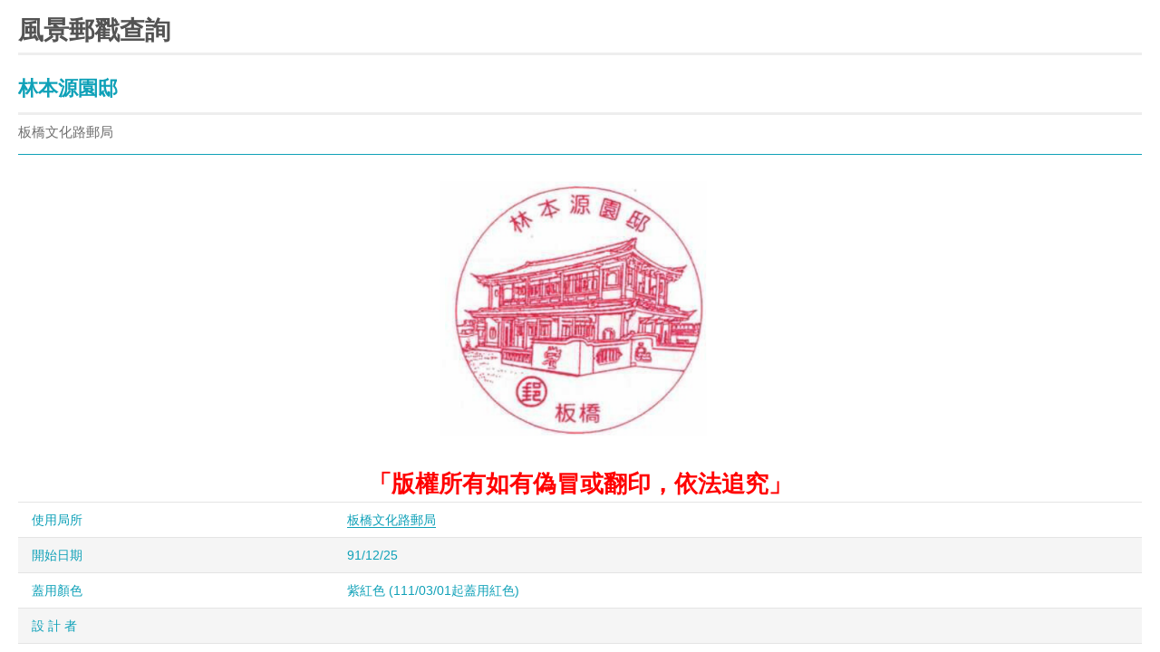

--- FILE ---
content_type: text/html;charset=UTF-8
request_url: https://www.post.gov.tw/post/internet/Philately/sz_stampmark_dtl.jsp?temp_sn=3605&ID=508
body_size: 18278
content:










 





<!DOCTYPE html PUBLIC "-//W3C//DTD XHTML 1.0 Transitional//EN" "http://www.w3.org/TR/xhtml1/DTD/xhtml1-transitional.dtd">
<html xmlns="http://www.w3.org/1999/xhtml" lang="zh-Hant"><head>
<meta http-equiv="Content-Type" content="text/html; charset=utf-8" />


	<meta name="viewport" content="width=device-width, initial-scale=1.0, user-scalable=yes">

<title>中華郵政全球資訊網-集郵業務</title>
<link rel="stylesheet" type="text/css" href="css/reset.css" /> 
<link rel="stylesheet" type="text/css" href="css/slidebars.css" />    
<link rel="stylesheet" type="text/css" href="css/external_stylesheet.css" />
<link rel="stylesheet" type="text/css" href="css/external_stylesheet_responsive.css" />

<script>
	document.oncontextmenu=function(e){
		e.preventDefault();
	};
</script>
<!--
<script type="text/javascript" src="/post/internet/js/jquery-1.12.4.min.js"></script>
<script type="text/javascript" src="/post/internet/js/jquery-migrate-1.4.1.min.js"></script>
-->

<script type="text/javascript" src="/post/internet/js/jquery-3.6.0.min.js"></script>
<script type="text/javascript" src="/post/internet/js/jquery-migrate-3.4.0.min.js"></script>

<!-- Google tag (gtag.js) -->
<script async src="https://www.googletagmanager.com/gtag/js?id=G-227RNMEJEV"></script>
<script>
	window.dataLayer = window.dataLayer || [];
	function gtag(){dataLayer.push(arguments);}
	gtag('js', new Date());

	gtag('config', 'G-227RNMEJEV');
	gtag('config', 'UA-32790000-1');
</script>

<!-- Microsoft Clarity -->
<script type="text/javascript">
	(function(c,l,a,r,i,t,y){
		c[a]=c[a]||function(){(c[a].q=c[a].q||[]).push(arguments)};
		t=l.createElement(r);t.async=1;t.src="https://www.clarity.ms/tag/"+i;
		y=l.getElementsByTagName(r)[0];y.parentNode.insertBefore(t,y);
	})(window, document, "clarity", "script", "g59vjmu9no");
</script>
</head>

<body oncontextmenu="return false;">
	<!--主內容-->
	<!-- rwd header -->
    <div class="rwdheader">
        <a href="/post/internet/Philately/default.jsp" class="rwdlogo">中華郵政全球資訊網</a>
        <div class="rwdburger-wrapper">
            <div class="rwdburger rwdnav-toggle">
                <span></span>
                <span></span>
                <span></span>
                <span></span>
            </div>
        </div>
    </div> 
	<!-- rwd header end -->
	<div canvas="container">    
        <div id="MainContainer_Fullwidth" class="StampmarkContainer">
            <div id="Main_Fullwidth">
			<div class="PadinTop20"><!----></div>
			<h1>風景郵戳查詢</h1>
			<div id="Section_2">

				<div class="CLR">
					<!----> 
				</div>
			</div>
				<div id="stampmark">
			<div id="ContentsContainer">
				<div id="Contents">
					<!--編輯器內容-->
					<div id="InnerItemTitle">
						
						<div class="TitleContain">
						
							<div class="Title">
								<h2>林本源園邸</h2>
								<span class="stampDesc">
								
										板橋文化路郵局
									
									</h3>
							</div>
						</div>
						
						<div class="CLR">
							<!---->
						</div>
						<div class="PadinTop20">
							<!---->
						</div>
						
						<div>
							<div class="Stampmark">
								<table border="0" cellspacing="0" cellpadding="0">
									<tr>
										<td align="center" valign="middle">
											<img src="https://www.post.gov.tw/post/FileCenter/post_ww2/stampmark/picture/87&#x6797;&#x672c;&#x6e90;&#x5712;&#x90b8;.png" alt="&#x6797;&#x672c;&#x6e90;&#x5712;&#x90b8;">
										</td>
									</tr>
								</table>
							</div>
						</div>
						<div id="ItemDetail_fullwidth">
						    <table width="100%">
								<tr>
                                   <td align="center"><span style="font-weight:bold;font-family:DFKai-sb;color:red;font-size:26px;" class="law-slogan">「版權所有如有偽冒或翻印，依法追究」</span></td>
                                </tr>
						    </table>
						</div>
						<div id="ItemDetail_fullwidth">
							<table width="100%" border="0" cellspacing="0" cellpadding="0">
								
								
									
									<tr>
										<th id="t1" align="left">使用局所</th>
										<td headers="t1" align="left">
										
											<a href="../I_location/index_post.jsp?prsb_no=031100-4" title="板橋文化路郵局">板橋文化路郵局</a>
										
										</td>
									</tr>
									
									<tr class="odd">
										<th id="t2" align="left">開始日期</th>
										<td headers="t2" align="left">91&#x2f;12&#x2f;25</td>
									</tr>
									
									<tr>								
										<th id="t3" align="left">蓋用顏色</th>
										<td headers="t3" align="left">紫紅色
									
										(111/03/01起蓋用紅色)
									
										</td>
									</tr>
									<tr class="odd">
										<th id="t4" align="left">設  計  者</th>
										<td headers="t4" align="left"></td>
									</tr>
									<tr class="Last">
										<th id="t5" align="left">附註</th>
										<td headers="t5" align="left"></td>
									</tr>
									
								
								
							</table>
						</div>
						
						<div class="CLR">
							<!---->
						</div>
						
					</div>
					
					<!--編輯器內容 END--> 
				</div>
			</div>
			</div>
			<div class="PadinTop20"></div>
			
			<div class="PrintInput">
				<a href="javascript:window.print()" class="print rwd-close">列印</a>&nbsp;&nbsp;
				<a href='javascript:void(0);' onclick='parent.$.colorbox.close(); return false;' onkeypress='parent.$.colorbox.close(); return false;' class="print rwd-close">關閉視窗</a>
				<a href='index.jsp?ID=508' title="返回按鈕" class="rwd-back rwd-open">返回</a>
			</div>
			
			
		</div>
        </div>
    </div>  
                                    
    <!-- rwdnav -->
    








 




<div class="rwdnav" off-canvas="rwdnav top overlay">
        <div class="rwdsearch">
		
			<form name="rwd_search" action="/post/internet/postSearch/postG.jsp" method="get" >
		
			<input type="hidden" name="cx" value="007892029087960120634:yve6z3nadrx"/>
            
			<input type="text" name="q" id="searchkey" class="rwdsearch-textfield" title="關鍵字" size="24" value="" />
			
			<input type="submit" class="rwdsearch-btn" value="搜尋" title="搜尋">
			</form>
		</div>
        <ul class="rwd-lang">
			
            <li><a href="/post/internet/Group" class="home">回首頁</a></li>
            
        </ul>
		
		









 


	
	







 




<nav class="navlist">
	<ul class="navfirst">
		
		<li class='navfirst-item'>
<a href='javascript:void(0)' class='rwd-arr-close' target=''>&#x65b0;&#x90f5;&#x6d88;&#x606f;</a>
<ul class='navsecond'>
<li class='navsecond-item'><a href='..&#x2f;Philately&#x2f;index.jsp&#x3f;ID&#x3d;50101' target='_self' >&#x65b0;&#x90f5;&#x4ecb;&#x7d39;</a></li><li class='navsecond-item'><a href='..&#x2f;Philately&#x2f;index.jsp&#x3f;ID&#x3d;50102' target='_self' >&#x65b0;&#x90f5;&#x767c;&#x884c;&#x8a08;&#x756b;</a></li><li class='navsecond-item'><a href='https&#x3a;&#x2f;&#x2f;www.post.gov.tw&#x2f;post&#x2f;internet&#x2f;Download&#x2f;index.jsp&#x3f;ID&#x3d;1761870099213' target='_self' >&#x96c6;&#x90f5;&#x5831;&#x5c0e;</a></li><li class='navsecond-item'><a href='https&#x3a;&#x2f;&#x2f;www.post.gov.tw&#x2f;post&#x2f;internet&#x2f;Download&#x2f;index.jsp&#x3f;ID&#x3d;1761870153519' target='_self' >&#x65b0;&#x90f5;&#x9810;&#x544a;</a></li>			</ul>
</li>
<li class='navfirst-item'>
<a href='javascript:void(0)' class='rwd-arr-close' target=''>&#x6d3b;&#x52d5;&#x8a0a;&#x606f;</a>
<ul class='navsecond'>
<li class='navsecond-item'><a href='..&#x2f;Philately&#x2f;index.jsp&#x3f;ID&#x3d;50201' target='_self' >&#x6d3b;&#x52d5;&#x516c;&#x544a;</a></li><li class='navsecond-item'><a href='http&#x3a;&#x2f;&#x2f;www.post.gov.tw&#x2f;post&#x2f;internet&#x2f;Philately&#x2f;index.jsp&#x3f;ID&#x3d;507' target='_self' >&#x81e8;&#x6642;&#x90f5;&#x5c40;</a></li>			</ul>
</li>
<li class='navfirst-item'>
<a href='https&#x3a;&#x2f;&#x2f;stamp.post.gov.tw&#x2f;post&#x2f;stamp_mall&#x2f;big&#x2f;index.jsp' target='_self' >i &#x96c6;&#x90f5;</a></li>
<li class='navfirst-item navfirst-item-current'>
<a href='javascript:void(0)' class='rwd-arr-close' target=''>&#x96c6;&#x90f5;&#x8cc7;&#x8a0a;</a>
<ul class='navsecond'>
<li class='navsecond-item'><a href='javascript:void(0);' target='' class='rwd-arr-close' >&#x500b;&#x4eba;&#x5316;&#x90f5;&#x7968;</a><ul class='navthird'><li class='navthird-item'><a href='..&#x2f;Philately&#x2f;index.jsp&#x3f;ID&#x3d;5040202' target='_self' >&#x8a02;&#x8cfc;&#x8fa6;&#x6cd5; </a></li><li class='navthird-item'><a href='..&#x2f;Philately&#x2f;index.jsp&#x3f;ID&#x3d;5040203' target='_self' >&#x898f;&#x7bc4;&#x689d;&#x6b3e; </a></li><li class='navthird-item'><a href='..&#x2f;Philately&#x2f;index.jsp&#x3f;ID&#x3d;5040204' target='_self' >&#x88fd;&#x4f5c;&#x9808;&#x77e5; </a></li><li class='navthird-item'><a href='..&#x2f;Philately&#x2f;index.jsp&#x3f;ID&#x3d;5040205' target='_self' >&#x88fd;&#x4f5c;&#x50f9;&#x683c; </a></li><li class='navthird-item'><a href='http&#x3a;&#x2f;&#x2f;www.post.gov.tw&#x2f;post&#x2f;internet&#x2f;Download&#x2f;index.jsp&#x3f;ID&#x3d;220601' target='_blank' >&#x500b;&#x4eba;&#x5316;&#x90f5;&#x7968;&#x8a02;&#x8cfc;&#x55ae;&#x683c;&#x5f0f;</a></li><li class='navthird-item'><a href='https&#x3a;&#x2f;&#x2f;stamp.post.gov.tw&#x2f;post&#x2f;stamp_mall&#x2f;big&#x2f;p_stamps&#x2f;index.jsp' target='_blank' >&#x7dda;&#x4e0a;&#x8a02;&#x8cfc;</a></li><li class='navthird-item'><a href='..&#x2f;Philately&#x2f;index.jsp&#x3f;ID&#x3d;5040206' target='_self' >&#x4ee3;&#x92b7;&#x500b;&#x4eba;&#x5316;&#x90f5;&#x7968;&#x5546;&#x54c1;&#x4f5c;&#x696d;&#x8981;&#x9ede;</a></li></ul></li><li class='navsecond-item'><a href='..&#x2f;Philately&#x2f;index.jsp&#x3f;ID&#x3d;510' target='_self' >&#x96c6;&#x90f5;&#x670d;&#x52d9;&#x4e2d;&#x5fc3;</a></li><li class='navsecond-item'><a href='javascript:void(0);' target='' class='rwd-arr-close' >&#x9577;&#x671f;&#x96c6;&#x90f5;&#x8a02;&#x6236;&#x4f5c;&#x696d;</a><ul class='navthird'><li class='navthird-item'><a href='https&#x3a;&#x2f;&#x2f;sbstph.post.gov.tw&#x2f;PSTPH.WebApply&#x2f;Entry.aspx' target='_blank' >&#x7dda;&#x4e0a;&#x7533;&#x8fa6;</a></li><li class='navthird-item'><a href='https&#x3a;&#x2f;&#x2f;sbstph.post.gov.tw&#x2f;PSTPH.WebApply&#x2f;QueryStart.aspx' target='_blank' >&#x7dda;&#x4e0a;&#x7533;&#x8fa6;&#x72c0;&#x614b;&#x67e5;&#x8a62;</a></li><li class='navthird-item'><a href='..&#x2f;Philately&#x2f;index.jsp&#x3f;ID&#x3d;512' target='_self' >&#x9577;&#x671f;&#x96c6;&#x90f5;&#x8a02;&#x6236;&#x4f5c;&#x696d;&#x5c40;</a></li><li class='navthird-item'><a href='http&#x3a;&#x2f;&#x2f;www.post.gov.tw&#x2f;post&#x2f;internet&#x2f;Download&#x2f;index.jsp&#x3f;ID&#x3d;220601' target='_blank' >&#x8868;&#x55ae;&#x4e0b;&#x8f09;</a></li></ul></li><li class='navsecond-item navsecond-item-current'><a href='javascript:void(0);' target='' class='rwd-arr-close' >&#x96c6;&#x90f5;&#x6233;&#x5716;</a><ul class='navthird'><li class='navthird-item'><a href='..&#x2f;Philately&#x2f;index.jsp&#x3f;ID&#x3d;507' target='_self' >&#x81e8;&#x6642;&#x90f5;&#x5c40;&#x6233;&#x5716;</a></li><li class='navthird-item'><a href='..&#x2f;Philately&#x2f;index.jsp&#x3f;ID&#x3d;1395870801733' target='_self' >&#x98a8;&#x666f;&#x6233;&#x5716;</a></li><li class='navthird-item'><a href='..&#x2f;Philately&#x2f;index.jsp&#x3f;ID&#x3d;506' target='_self' >&#x7d00;&#x5ff5;&#x6233;&#x5716;</a></li><li class='navthird-item'><a href='..&#x2f;Philately&#x2f;index.jsp&#x3f;ID&#x3d;50405' target='_self' >&#x81e8;&#x6642;&#x90f5;&#x5c40;&#x4e00;&#x89bd;&#x8868;</a></li><li class='navthird-item navthird-item-current'><a href='..&#x2f;Philately&#x2f;index.jsp&#x3f;ID&#x3d;508' target='_self' >&#x5168;&#x570b;&#x98a8;&#x666f;&#x90f5;&#x6233;&#x4e00;&#x89bd;&#x8868;</a></li></ul></li><li class='navsecond-item'><a href='http&#x3a;&#x2f;&#x2f;www.post.gov.tw&#x2f;post&#x2f;internet&#x2f;SearchZone&#x2f;index.jsp&#x3f;ID&#x3d;1316' target='_blank' >&#x90f5;&#x8cc7;&#x7968;&#x51fa;&#x552e;&#x6a5f;&#x64da;&#x9ede;</a></li><li class='navsecond-item'><a href='http&#x3a;&#x2f;&#x2f;www.post.gov.tw&#x2f;post&#x2f;internet&#x2f;Customer_service&#x2f;index.jsp&#x3f;ID&#x3d;16020601' target='_blank' >&#x96c6;&#x90f5;Q&amp;A</a></li><li class='navsecond-item'><a href='..&#x2f;Philately&#x2f;index.jsp&#x3f;ID&#x3d;1485150330868' target='_self' >&#x96c6;&#x90f5;&#x696d;&#x52d9;&#x624b;&#x7e8c;&#x8cbb;&#x6536;&#x8cbb;&#x6a19;&#x6e96;</a></li><li class='navsecond-item'><a href='..&#x2f;Philately&#x2f;index.jsp&#x3f;ID&#x3d;1756684874187' target='_self' >114&#x5e74;&#x90f5;&#x7968;&#x518a;&#x28;&#x4f01;&#x696d;&#x7248;&#x7cbe;&#x88dd;&#x672c;&#x29;</a></li>			</ul>
</li>
<li class='navfirst-item'>
<a href='http&#x3a;&#x2f;&#x2f;www.post.gov.tw&#x2f;post&#x2f;internet&#x2f;W_stamphouse&#x2f;default.jsp' target='_blank' >&#x90f5;&#x7968;&#x5bf6;&#x85cf;</a></li>
<li class='navfirst-item'>
<a href='javascript:void(0)' class='rwd-arr-close' target=''>&#x96c6;&#x90f5;&#x5712;&#x5730;</a>
<ul class='navsecond'>
<li class='navsecond-item'><a href='javascript:void(0);' target='' class='rwd-arr-close' >&#x96c6;&#x90f5;&#x5165;&#x9580;</a><ul class='navthird'><li class='navthird-item'><a href='..&#x2f;Philately&#x2f;index.jsp&#x3f;ID&#x3d;505010101' target='' >&#x95dc;&#x65bc;&#x90f5;&#x7968;</a></li><li class='navthird-item'><a href='..&#x2f;Philately&#x2f;index.jsp&#x3f;ID&#x3d;505010208' target='' >&#x65b0;&#x624b;&#x4e0a;&#x8def;</a></li><li class='navthird-item'><a href='..&#x2f;Philately&#x2f;index.jsp&#x3f;ID&#x3d;5050103' target='_self' >&#x96c6;&#x90f5;&#x5de5;&#x5177;</a></li><li class='navthird-item'><a href='..&#x2f;Philately&#x2f;index.jsp&#x3f;ID&#x3d;5050104' target='_self' >&#x4fdd;&#x5b58;&#x8207;&#x6536;&#x85cf;</a></li><li class='navthird-item'><a href='..&#x2f;Philately&#x2f;index.jsp&#x3f;ID&#x3d;5050105' target='_blank' >&#x9577;&#x671f;&#x96c6;&#x90f5;&#x6236;&#x7533;&#x8acb;</a></li></ul></li><li class='navsecond-item'><a href='javascript:void(0);' target='' class='rwd-arr-close' >&#x95dc;&#x65bc;&#x90f5;&#x96c6;</a><ul class='navthird'><li class='navthird-item'><a href='..&#x2f;Philately&#x2f;index.jsp&#x3f;ID&#x3d;5050201' target='_self' >&#x90f5;&#x96c6;&#x88fd;&#x4f5c;</a></li><li class='navthird-item'><a href='..&#x2f;Philately&#x2f;index.jsp&#x3f;ID&#x3d;5050202' target='_self' >&#x90f5;&#x96c6;&#x7bc4;&#x4f8b;</a></li><li class='navthird-item'><a href='..&#x2f;Philately&#x2f;index.jsp&#x3f;ID&#x3d;505020301' target='' >&#x90f5;&#x96c6;&#x985e;&#x5225;</a></li></ul></li><li class='navsecond-item'><a href='..&#x2f;Philately&#x2f;index.jsp&#x3f;ID&#x3d;50103' target='_self' >&#x5404;&#x570b;&#x65b0;&#x90f5;</a></li><li class='navsecond-item'><a href='..&#x2f;Philately&#x2f;index.jsp&#x3f;ID&#x3d;1386317424861' target='_self' >&#x76f8;&#x95dc;&#x9023;&#x7d50;</a></li>			</ul>
</li>
<li class='navfirst-item'>
<a href='..&#x2f;Philately&#x2f;index.jsp&#x3f;ID&#x3d;1440984616708' target='_self' >&#x96c6;&#x90f5;&#x696d;&#x52d9;&#x500b;&#x8cc7;&#x544a;&#x77e5;&#x8072;&#x660e;</a></li>

		
	</ul>
</nav>









		
		
		
        <div class="rwdbiz">
            <ul>				
				<li><a title="郵務業務" href="/post/internet/Postal/" 		class="rwdbiz1">郵務業務</a></li>
				<li><a title="儲匯業務" href="/post/internet/B_saving/" 	class="rwdbiz2">儲匯業務</a></li>
				<li><a title="壽險業務" href="/post/internet/Insurance/" 	class="rwdbiz3">壽險業務</a></li>
				<li><a title="集郵業務" href="/post/internet/Philately/" 	class="rwdbiz4">集郵業務</a></li>
				<li><a title="房地產出租" href="/post/internet/Real_estate/" class="rwdbiz5">房地產出租</a></li>
				<li><a title="理財專區" href="/post/internet/Finances/" 	class="rwdbiz6">理財專區</a></li>
				<li><a title="代售業務" href="/post/internet/Agent/" 		class="rwdbiz7">代售業務</a></li>				
            </ul>
        </div>
		
		
		
		

        <div class="rwdmisc">
            <ul>
			
				
				<li> <a title="ENGLISH" href="/post/internet/U_english2/">ENGLISH</a> </li>
				
				
				
				<li> <a title="兒童郵局"   href="https://subservices.post.gov.tw/post/internet/Child/">兒童郵局</a> </li>
				<li> <a title="企業郵局"   href="https://subservices.post.gov.tw/post/internet/S_company/">企業郵局</a> </li>
				<li> <a title="校園郵局"   href="https://subservices.post.gov.tw/post/internet/School/">校園郵局</a> </li>
				<li> <a title="郵政出版品" href="/post/internet/Publications/">郵政出版品</a> </li>
				
				
				
			
				
                <li><a href="sitemap.jsp" title="網站導覽" target="_self">網站導覽</a></li>
				
            </ul>
        </div>
    </div>



    <!-- rwdnav end -->	 
                                    
	<!--主內容 END-->
<script type="text/javascript" src="js/function.js"></script>                                    
<script type="text/javascript" src="js/slidebars.js"></script>
<script type="text/javascript" src="/post/internet/js/purify.min.js"></script>
<script>
(function($) {
    var controller = new slidebars();
    controller.init();

    $('.rwdnav-toggle').on('click', function(event) {
        event.stopPropagation();
        event.preventDefault();
        controller.toggle('rwdnav');
        $(this).toggleClass('open');
    });
    
    //錨點效果    
	
    $( 'a[href^="#"]' ).on( 'click', function( event ) {
      event.preventDefault();

      var target = DOMPurify.sanitize($( this ).attr("href"));

        if( typeof( $(target).offset())=="undefined") {

            $("[canvas='container']").animate( {

                scrollTop: 0

          }, 500 )
        }else{

          $("[canvas='container']").animate( {

                scrollTop: $(target).offset().top-58

          }, 500 )
        }
    } );
})(jQuery);
</script>                                    
</body>
</html>
		

--- FILE ---
content_type: text/css
request_url: https://www.post.gov.tw/post/internet/Philately/css/external_stylesheet.css
body_size: 104802
content:
@media print {
    .rwd_cont {
        display: none;
    }
}

body {
	/*background: url(../images/chinese_new_year/bg2.png) center 0  repeat-y;*/
	color: #434343;
	font: 14px/18px "微軟正黑體", "HelveticaNeue", "Helvetica Neue", Helvetica, Arial, sans-serif;
	margin: 0px;
	padding: 0px;
	webkit-font-smoothing: antialiased;
	webkit-text-size-adjust: none;
}
a {
	color: #0fa1b8;
	moz-transition: color;
	moz-transition-duration: 2000ms;
	o-transition: color;
	o-transition-duration: 2000ms;
	text-decoration: none;
	transition: color;
	transition-duration: 2000ms;
	webkit-transition: color;
	webkit-transition-duration: 2000ms;
}
a:visited {
	/*color: #3656c3;*/
}
a:hover {
	color: #ff83c2;
	moz-transition: color;
	moz-transition-duration: 300ms;
	o-transition: color;
	o-transition-duration: 300ms;
	transition: color;
	transition-duration: 300ms;
	webkit-transition: color;
	webkit-transition-duration: 300ms;
}
a:hover img, a img:hover {
	filter: alpha(opacity=70);
	opacity: 0.7;
	transition: opacity 0.5s linear;
}
p {
/*	margin-bottom: 20px;*/
}
.CLR {
	clear: both;
}
.PadinTop20 {
	padding-top: 20px;
}
.Padinleft20 {
	padding-left: 20px;
}
.PadinRight20 {
	padding-right: 20px;
}
.paddingTopBtm_15 {
	padding: 15px 0;
}
.padding20 {
	padding: 20px !important;
}
.FloatLeft {
	float: left !important;
}
.FloatRight {
	float: right !important;
}
.Align_Center {
	text-align: center !important;
}
.Align_Right {
	text-align: right !important;
}
.Align_Left {
	text-align: left !important;
}
.padin_15px {
	padding: 15px;
}
.FontBold {
	font-weight: 700;
}
.FontNormal {
	font-weight: normal;
}
.CapitalNum {
	display: inline-block;
	font-weight: 700;
}
.BlockLine {
	display: block;
}
.DisplayNone {
	display: none;
}
.InlineBlock {
	display: inline-block;
}
.RedHighLight {
	color: #ff0000;
	font-weight: 700;
}
.BlueHighLight {
	color: #009ae9;
	font-weight: 700;
}
.Bold {
	font-weight: 700;
}
.BorderNone {
	border: 0;
}
.Divide_BorderBTM01_grey {
	border-bottom: 1px solid #e4e4e4;
	margin-bottom: 15px;
	padding-top: 15px;
}
.OrangeColorText {
	color: #ff711c;
}
.MarginZero {
	margin: 0 !important;
}
.GreenBold {
	color: #0fa1b8;
	font-weight: 700;
}
.List_Style_Type_on ul {
	line-height: 180%;
	list-style-type: disc;
}
.List_Style_Type_on ul li {
	margin-left: 20px;
	padding: 0 10px 15px 0;
}
.List_Style_Type_on ol {
	line-height: 180%;
	list-style-type: decimal;
}
.List_Style_Type_on ol li {
	margin-left: 20px;
	padding: 0 10px 15px 0;
}
.ImageMiddle img {
	vertical-align: middle;
}
.keyword {
	margin: 0 5px;
}
.NoResult {
	margin: 0 auto;
	width: 460px;
}
.Submit_3 {
	background: -moz-linear-gradient( center top, #37b5c9 5%, #0fa1b8 100% );
	background: -webkit-gradient( linear, left top, left bottom, color-stop(0.05, #37b5c9), color-stop(1, #0fa1b8) );
	background-color: #0fa1b8;
	border: 1px solid #5edff3;
	border-radius: 5px;
	box-shadow: inset 0px 1px 0px 0px #86e3f2;
	color: #ffffff;
	cursor: pointer;
	display: inline-block;
	filter: progid:DXImageTransform.Microsoft.gradient(startColorstr='#37b5c9', endColorstr='#0fa1b8');
	font-size: 0.9em;
	moz-border-radius: 5px;
	moz-box-shadow: inset 0px 1px 0px 0px #86e3f2;
	padding: 6px 10px 4px;
	text-shadow: 1px 1px 0px #39c0d5;
	webkit-border-radius: 5px;
	webkit-box-shadow: inset 0px 1px 0px 0px #86e3f2;
}
.Submit_3:hover {
	background: -moz-linear-gradient( center top, #0fa1b8 5%, #37b5c9 100% );
	background: -webkit-gradient( linear, left top, left bottom, color-stop(0.05, #0fa1b8), color-stop(1, #37b5c9) );
	background-color: #0fa1b8;
	filter: progid:DXImageTransform.Microsoft.gradient(startColorstr='#0fa1b8', endColorstr='#37b5c9');
}
.Submit_3:active {
	position: relative;
	top: 1;
}
#Container {
    /*節慶版*/
    /*background: url(../images/national_day/content_bg.png) center 210px no-repeat;*/
}
#Header_1Container {
	background: #0fa1b8;
}
#Header_1 {
	height: 35px;
	margin: 0 auto;
	position: relative;
	width: 1002px;
	z-index: 99999;
}
#BackToPost {
	left: 30px;
	position: absolute;
	top: 0px;
}
#BackToPost a:hover {
	filter: alpha(opacity=70);
	opacity: 0.7;
}
#HeaderNavContainer {
	background: #f9f9f9;
	border: 1px solid #e7e7e7;
	padding: 5px 10px;
	position: absolute;
	right: 30px;
	top: 15px;
}
#HeaderNav_Nav {
	float: left;
}
#HeaderNav_Nav a {
	color: #707070;
	float: left;
	font-size: 0.9em;
	padding: 0px 10px;
	text-decoration: none;
}
#HeaderNav_Nav a:hover {
	color: #0fa1b8;
}
#FontSizeContainer {
	float: left;
	margin-right: 10px;
}
#FontSizeContainer .Header {
	color: #707070;
	float: left;
	font-size: 0.9em;
	margin: 0px 5px 0px 10px;
	text-decoration: none;
}
#FontSizeContainer .Icon {
	display: inline;
	display: inline-block;
	height: 15px;
	margin-bottom: 2px;
	text-indent: -9999px;
	vertical-align: middle;
	width: 15px;
	zoom: 1;
}
#FontSizeContainer .Icon_L {
	background: url(../images/FontSize_L.jpg) no-repeat 0px 0px;
}
#FontSizeContainer .Icon_M {
	background: url(../images/FontSize_M.jpg) no-repeat 0px 0px;
}
#FontSizeContainer .Icon_S {
	background: url(../images/FontSize_S.jpg) no-repeat 0px 0px;
}
#FontSizeContainer .Icon_L:hover, #FontSizeContainer .Icon_M:hover, #FontSizeContainer .Icon_S:hover, #FontSizeContainer .current {
	background-position: bottom;
}
#SocialMediaContainer {
	float: left;
	margin: 2px 10px;
}
#SocialMediaContainer a:hover {
	filter: alpha(opacity=70);
	opacity: .7;
}
#CustomerServiceContainer {
	float: left;
	margin: 1px 0px 0px 10px;
	position: relative;
}
#Header_VersionContainer {
	left: -10px;
	position: absolute;
	top: 8px;
}
#Header_Version_Nav {
}
#Header_Version_Nav li {
	float: left;
	margin: 0px 10px;
}
#Header_Version_Nav li a {
	color: #ffffff;
	font-size: 0.9em;
	text-decoration: none;
}
#Header_Version_Nav li a:hover {
	color: #ffec1c;
}
#Header_2 {
    background: url(../images/Header_2.jpg) no-repeat;
    /*節慶版*/
    /*background: url(../images/national_day/Philately_header.png) no-repeat 268px 29px;*/ 
    margin: 0 auto;
    width: 1002px;
    height: 130px;
    position: relative;
    overflow: hidden;
}
#LogoContainer {
	float: left;
}
#Logo {
	left: 31px;
	position: relative;
	top: 35px;
}
#ServiceLinksContainer {
	font-size: 0.75rem;
	position: absolute;
	right: 30px;
	top: 55px;
}
#ServiceLinks {
}
#ServiceLinks li {
	float: left;
	margin-left: 10px;
	text-align: center;
}
#ServiceLinks li a {
	color: #707070;
	display: block;
}
#ServiceLinks li a:hover {
	color: #0fa1b8;
}
#ServiceLinks li a .img {
	display: block;
	height: 40px;
	width: 48px;
}
#ServiceLinks li a:hover .img {
	background-position: center -40px;
}
#ServiceLinks .MailActive a .img {
	background: url(../images/icon-MailActive.png) no-repeat center 0px #fff;
}
#ServiceLinks .Saving a .img {
	background: url(../images/icon-Saving.png) no-repeat center 0px #fff;
}
#ServiceLinks .Insurance a .img {
	background: url(../images/icon-Insurance.png) no-repeat center 0px #fff;
}
#ServiceLinks .Stamp a .img {
	background: url(../images/icon-Stamp.png) no-repeat center 0px #fff;
}
#ServiceLinks .Product a .img {
	background: url(../images/icon-Product.png) no-repeat center 0px #fff;
}
#ServiceLinks .Fund a .img {
	background: url(../images/icon-Fund.png) no-repeat center 0px #fff;
}
#ServiceLinks .SellFund a .img {
	background: url(../images/icon-SellFund.png) no-repeat center 0px #fff;
}
#ServiceLinks .RealEstate a .img {
	background: url(../images/icon-RealEstate.png) no-repeat center 0px #fff;
	width: 55px;
}

#ServiceLinks .Investment a .img{
    background: url(../images/icon-Investment.png) no-repeat center 0px #fff;
}

#ServiceLinks li.current a {
	color: #0fa1b8;
}
#ServiceLinks li.current a .img {
	background-position: center -40px;
}
#Header_3Container {
	background: url(../images/Header_3ContainerBG.jpg) repeat-x;
}
#Header_3 {
	background: url(../images/Header_3BG.jpg) no-repeat;
	height: 45px;
	margin: 0 auto;
	position: relative;
	width: 1002px;
	z-index: 9999;
}
#MainMenuContainer {
	left: 0px;
	margin: 0px 0px 0px 30px;
	/*position: absolute;*/
	top: 0px;
}
.MainPreviousBTN {
	float: left;
}
.MainNextBTN {
	float: right;
}
#SearchContainer {
	background: url(../images/Search_BG.jpg) no-repeat;
	height: 25px;
	position: absolute;
	right: 30px;
	top: 9px;
	width: 260px;
}
#SearchContainer input.sb_input {
	background: transparent;
	border: none;
	color: #ffffff;
	float: left;
	margin: 4px 3px 0px 5px;
}
#SearchContainer input.sb_search {
	background: url(../images/Search_BTN.png) no-repeat center center;
	border: none;
	cursor: pointer;
	float: right;
	height: 17px;
	margin: 4px 5px 0px 7px;
	width: 53px;
}
#ContainerInner {
	margin: 0 auto;
	width: 950px;
}
#content {
	margin: 0 auto;
	width: 1002px;
}
#content h1 {
	color: #333;
	line-height: 1em;
}
#content ul {
	list-style: none;
	padding-left: 0;
}
#content ul li {
	margin-bottom: 0px;
}
#MainContentContainer {
	background-position: center;
	margin: 0 auto;
	padding: 0px;
	width: 1002px;
}
#MainContentInner {
	min-height: 550px;
	padding: 0px 30px;
}
#MainContentLeft {
	float: left;
	width: 260px;
}
#ServiceGuideContainer {
	width: 260px;
	background: url("../images/InfoSearchBG.jpg") repeat-x scroll center bottom rgba(0, 0, 0, 0);
    border: 1px solid #DCDCDC;
    border-radius: 3px;
}
#ServiceGuideHeader {
	height: 17px;
	overflow: hidden;
	padding: 10px;
	border-bottom: 1px solid #DCDCDC;
}
#ServiceGuideContent {
	padding: 10px 5px;
}
#ServiceGuideContent a {
	display: inline-block;
	vertical-align: top;
	width: 78px;
	text-align: center;
	color: #666666;
	font-weight: 700;
	font-size: 0.9em;
	margin: 5px 0;
}
#ServiceGuideContent a:hover {color: #0fa1b8;}
#ServiceGuideContent a:hover img {opacity: 0.8;}
#AdBannerContainer {
	background: url(../images/AdBannerBG.jpg) no-repeat;
	height: 110px;
	position: relative;
	width: 660px;
}
#AdBannerHeader {
	left: 10px;
	position: absolute;
	top: 10px;
}
#AdBannerMore {
	position: absolute;
	right: 0px;
	top: 0px;
}
.AdBanner {
	position: absolute;
	top: 45px;
	left: 40px;
}
#carousel {
	margin: 0 auto;
	position: relative;
	top: 20px;
	width: 210px;
}
#carousel img {
	height: 61px;
	width: 215px;
}
#carousel img:hover {
}
#ui-carousel-next, #ui-carousel-prev {
	background: url(../images/BannerPageDownHover.jpg) #fff center center no-repeat;
	display: block;
	height: 9px;
	left: 0;
	position: relative;
	width: 30px;
	z-index: 100;
}
#ui-carousel-next {
	background-image: url(../images/BannerPageUpHover.jpg);
	left: 115px;
	top: -125px;
}
#ui-carousel-prev {
	bottom: -165px;
	left: 115px;
}
#ui-carousel-next > span, #ui-carousel-prev > span {
	display: none;
}
#MainContentRight {
	float: right;
	width: 660px;
}
#MainAdContainer {
	height: 250px;
	width: 658px;
	position: relative;
}
#MainAdContainer .MoreWrap {
	position: absolute;
	right: 8px;
	bottom: 8px;
	z-index: 10;
}
#MainAdContainer .MoreWrap a.More{
	width: 20px;
	height: 20px;
	display: block;
	background: #e5e5e5 url(../images/MainAdMore.jpg) no-repeat 0px 0px;
	border: 1px solid #b9b9b9;
	font-size:0;
	-webkit-transition: all .3s ease;
	-moz-transition: 0.3s;
	-o-transition: 0.3s;
	-webkit-border-radius: 3px;
	-moz-border-radius: 3px;
	border-radius: 3px;
}
#MainAdContainer .MoreWrap a.More:hover, #MainAdContainer .MoreWrap a.More:active {
	background-position: 100% 0;
}
#flexslider_big .slides > li img, #MainAd a img {height: 250px;}

/*QuickSearch*/
#QuickSearchContainer {
	background: url(../images/InfoSearchBG.jpg) repeat-x bottom;
	border: 1px solid #dcdcdc;
	border-radius: 3px;
	moz-border-radius: 3px;
	position: relative;
	webkit-border-radius: 3px;
	width: 657px;
}
#QuickSearch .Header {
	border-bottom: 1px solid #dcdcdc;
	padding: 8px 10px;
}
#QuickSearch .Header h2 {
	background: url(../images/InfoSearchHeader.png) no-repeat;
	display: block;
	height: 18px;
	text-indent: -9999px;
	width: 75px;
}
#QuickSearch .Content {
	
}
#QuickSearchContainer #QuickSearchDrop {
	float: left;
	border-right: 1px solid #dcdcdc;
	padding: 10px;
}
#QuickSearchContainer .QuickSearchHeader {
	
}
#QuickSearchContainer #QuickSearchBTN {
	float: left;
	border-left: 1px solid #dcdcdc;
	margin-left: -1px;
	padding: 10px 25px;
}
#QuickSearchBTN a {
	display: inline-block;
	width: 77px;
	overflow: hidden;
	margin: 0 5px;
	text-align: center;
	vertical-align: top;
}

/*QuickSearch end*/
#DeliveryAdviceContainer {
	background: url(../images/DeliveryAdviceBG.jpg) no-repeat;
	height: 178px;
	position: relative;
	width: 658px;
}
#DeliveryAdviceContainer .DeliveryAdviceHeader {
	left: 10px;
	position: absolute;
	top: 12px;
}
#DeliveryAdviceContainer .DeliveryAdviceDes {
	left: 0px;
	position: absolute;
	top: 60px;
}
#DeliveryAdviceContainer .Step1Container {
	left: 150px;
	position: absolute;
	top: 10px;
	width: 140px;
}
#DeliveryAdviceContainer .Step1Container .Header {
	margin: 0px auto;
	width: 102px;
}
#DeliveryAdviceContainer .Step1Container .Content {
	color: #0fa1b8;
}
#DeliveryAdviceContainer .Step1Container .Content p {
	margin: 2px 0px;
}
#DeliveryAdviceContainer .Step1Container .Content input.sb_input {
	border: 1px solid #829fbd;
	color: #313131;
	font-size: 0.9em;
	padding: 1px 3px;
	width: 125px;
}
#DeliveryAdviceContainer .Step2Container {
	left: 325px;
	position: absolute;
	top: 10px;
	width: 165px;
}
#DeliveryAdviceContainer .Step2Container .Header {
	margin: 0px auto 15px auto;
	width: 102px;
}
#DeliveryAdviceContainer .Step2Container .Content {
	color: #0fa1b8;
}
#DeliveryAdviceContainer .Step2Container .Content select {
	border: 1px solid #829fbd;
	color: #313131;
	font-size: 0.9em;
	width: 165px;
}
#DeliveryAdviceContainer .Step2Container .Content p {
	margin: 2px 0px;
}
#DeliveryAdviceContainer .Step2Container .Content input {
	background: url(../images/DeliveryAdviceBTN.png) no-repeat center center;
	border: none;
	cursor: pointer;
	height: 30px;
	margin: 10px 0px 0px 10px;
	text-indent: -99999px;
	width: 145px;
}
#DeliveryAdviceContainer .Step2Container .Content input:hover {
	filter: alpha(opacity=70);
	opacity: 0.7;
}
#DeliveryAdviceContainer .AdviceContainer {
	left: 540px;
	position: absolute;
	top: 20px;
	width: 95px;
}
#DeliveryAdviceContainer .AdviceContainer .Header {
	margin: 0px auto;
	width: 72px;
}
#DeliveryAdviceContainer .AdviceContainer .Content .AdviceResult {
	background: url(../images/DeliveryAdviceAdviceBG.png) no-repeat center center;
	height: 80px;
	width: 94px;
}
#DeliveryAdviceContainer .AdviceContainer .Content .AdviceResult p {
	color: #0fa1b8;
	font-size: 1.1em;
	font-weight: 700;
	padding: 30px 0px 0px 0px;
	text-align: center;
}
#FooterContainer {
	width: 100%;
	float:left;
    margin: 0 auto;
	clear: both;
	padding-top: 1px;
	border-top: 1px solid #e2e2e2;
	background: url(../images/FooterContainerBG.jpg) repeat-x #fff;	

}
#Footer {
	margin: 0 auto;
	width: 970px;
	font-size: 0.85em;
}
#Footer .FooterSec_1Container {
	border-bottom: 1px solid #dcdcdc;
	margin: 5px 15px 10px 15px;
	padding-bottom: 10px;
}
#Footer .FooterSec_1Container .Sec_1 {
	color: #464648;
}
#Footer .FooterSec_1Container .Sec_1 .Line_1 {
	margin: 10px 0px 5px;
}
#Footer .FooterSec_1Container .Sec_1 .Line_1 span {
	margin: 0px 10px 0px 0px;
}
#Footer .FooterSec_1Container .Sec_1 .Line_1 a {display: inline-block;}
#Footer .FooterSec_1Container .Sec_1 .Mail_icon {
	background: url(../images/Mail_icon.gif) no-repeat right 1px;
	padding: 0 25px 0 0;
}
#Footer .FooterSec_1Container .Sec_1 .ServiceGuide_icon {
	background: url(../images/ServiceGuide_icon.gif) no-repeat right 1px;
	padding: 0 18px 0 0;
}
#Footer .FooterSec_1Container .Sec_1 .WebPhone_icon {
	background: url(../images/WebPhone_icon.gif) no-repeat right 1px;
	padding: 0 18px 0 0;
}
.marginTop20 {
	margin-top: 20px;
}
#Footer .FooterSec_1Container .Sec_1 p {
	margin-bottom: 10px;
}
#Footer .FooterSec_1Container .Sec_1 .Location {
	background: #eeeeee url(../images/Location_BG_arrow.png) no-repeat right center;
	border: 1px solid #dcdcdc;
	border-radius: 3px;
	margin: 0px 5px 0px 0px !important;
	moz-border-radius: 3px;
	padding: 2px 17px 2px 10px;
	webkit-border-radius: 3px;
}
#Footer .FooterSec_1Container .Sec_2 {
	float: right;
}
#Footer .FooterSec_1Container .Sec_2 a:hover {
	filter: alpha(opacity=70);
	opacity: 0.7;
}
#Footer .FooterSec_1Container .A_Plus {
	display: block;
	margin-top: 10px;
}
#Footer .FooterSec_2Container {
	margin: 0px 15px 0px 15px;
}
#Footer .FooterSec_2Container .Sec_1 {
	color: #464648;
	float: left;
}
#Footer .FooterSec_2Container .Sec_1 p {
	margin-bottom: 10px;
}
#Footer .FooterSec_2Container .Sec_1 p a {
	color: #464648;
	text-decoration: none;
}
#Footer .FooterSec_2Container .Sec_1 p a:hover {
	color: #0fa1b8;
}
#Footer .FooterSec_2Container .Sec_1 p .divide {
	margin: 0px 5px;
}
#Footer .FooterSec_2Container .Sec_2 {
	float: right;
}
#Footer .FooterSec_2Container .Sec_2 .Traffic {
	color: #464648;
	float: right;
	margin-right: 15px;
	margin-top: 20px;
}
ul.ServiceMainNav .Nav1, ul.ServiceMainNav .Nav2, ul.ServiceMainNav .Nav3, ul.ServiceMainNav .Nav4, ul.ServiceMainNav .Nav5, ul.ServiceMainNav .Nav6 {
	border-bottom: 1px solid #e2d3d3;
	float: left;
	height: 31px;
	margin: 3px 6px;
	overflow: hidden;
	text-indent: -999px;
	width: 190px;
}
ul.ServiceMainNav .Nav1 {
	background: url(../images/MenuService01.jpg) no-repeat;
}
ul.ServiceMainNav .Nav2 {
	background: url(../images/MenuService02.jpg) no-repeat;
}
ul.ServiceMainNav .Nav3 {
	background: url(../images/MenuService03.jpg) no-repeat;
}
ul.ServiceMainNav .Nav4 {
	background: url(../images/MenuService04.jpg) no-repeat;
}
ul.ServiceMainNav .Nav5 {
	background: url(../images/MenuService05.jpg) no-repeat;
}
ul.ServiceMainNav .Nav6 {
	background: url(../images/MenuService06.jpg) no-repeat;
}
ul.ServiceMainNav .Nav1:hover {
	background: url(../images/MenuService01on.jpg) no-repeat;
}
ul.ServiceMainNav .Nav2:hover {
	background: url(../images/MenuService02on.jpg) no-repeat;
}
ul.ServiceMainNav .Nav3:hover {
	background: url(../images/MenuService03on.jpg) no-repeat;
}
ul.ServiceMainNav .Nav4:hover {
	background: url(../images/MenuService04on.jpg) no-repeat;
}
ul.ServiceMainNav .Nav5:hover {
	background: url(../images/MenuService05on.jpg) no-repeat;
}
#QuickMenu {
	height: 602px;
	left: 863px;
	margin-top: -602px;
	position: relative;
	top: 736px;
	width: 83px;
	z-index: 99999;
}
#QuickMenu img {
	display: block;
}
#QuickMenu .Content {
	border-left: 1px solid #dfdfdf;
	border-right: 1px solid #dfdfdf;
	min-height: 560px;
	width: 81px;
}
ul.QuickNav .Nav1, ul.QuickNav .Nav2, ul.QuickNav .Nav3, ul.QuickNav .Nav4, ul.QuickNav .Nav5, ul.QuickNav .Nav6, ul.QuickNav .Nav7, ul.QuickNav .Nav8, ul.QuickNav .Nav9 {
	border-bottom: 1px solid #dfdfdf;
	float: left;
	height: 61px;
	margin: 0px 6px;
	overflow: hidden;
	text-indent: -999px;
	width: 69px;
}
ul.QuickNav .Nav1 {
	background: url(../images/QuickMenu_001.jpg) no-repeat;
}
ul.QuickNav .Nav2 {
	background: url(../images/QuickMenu_002.jpg) no-repeat;
}
ul.QuickNav .Nav3 {
	background: url(../images/QuickMenu_003.jpg) no-repeat;
}
ul.QuickNav .Nav4 {
	background: url(../images/QuickMenu_004.jpg) no-repeat;
}
ul.QuickNav .Nav5 {
	background: url(../images/QuickMenu_005.jpg) no-repeat;
}
ul.QuickNav .Nav6 {
	background: url(../images/QuickMenu_006.jpg) no-repeat;
}
ul.QuickNav .Nav7 {
	background: url(../images/QuickMenu_007.jpg) no-repeat;
}
ul.QuickNav .Nav8 {
	background: url(../images/QuickMenu_008.jpg) no-repeat;
}
ul.QuickNav .Nav9 {
	background: url(../images/QuickMenu_009.jpg) no-repeat;
}
ul.QuickNav .Nav1:hover {
	background: url(../images/QuickMenu_001on.jpg) no-repeat;
}
ul.QuickNav .Nav2:hover {
	background: url(../images/QuickMenu_002on.jpg) no-repeat;
}
ul.QuickNav .Nav3:hover {
	background: url(../images/QuickMenu_003on.jpg) no-repeat;
}
ul.QuickNav .Nav4:hover {
	background: url(../images/QuickMenu_004on.jpg) no-repeat;
}
ul.QuickNav .Nav5:hover {
	background: url(../images/QuickMenu_005on.jpg) no-repeat;
}
ul.QuickNav .Nav6:hover {
	background: url(../images/QuickMenu_006on.jpg) no-repeat;
}
ul.QuickNav .Nav7:hover {
	background: url(../images/QuickMenu_007on.jpg) no-repeat;
}
ul.QuickNav .Nav8:hover {
	background: url(../images/QuickMenu_008on.jpg) no-repeat;
}
ul.QuickNav .Nav9:hover {
	background: url(../images/QuickMenu_009on.jpg) no-repeat;
}
#MainContentInner #Breadcrumbs {
	background: #ffffff url(../images/Breadcrumbs_BG.jpg) repeat-x bottom;
	border: 1px solid #e0e0e0;
	border-top: 0px;
	color: #b8b2ae;
	font-size: 1em;
	padding: 6px 10px 7px 10px;
}
#MainContentInner #Breadcrumbs .HomeBTN {
	background: url(../images/Breadcrumbs_Home.gif) no-repeat left center;
	padding-left: 15px;
}
#MainContentInner #Breadcrumbs a {
	color: #959595;
}
#MainContentInner #Breadcrumbs a:hover {
	color: #0fa1b8;
}
#MainContentInner #Breadcrumbs .current {
	color: #0fa1b8;
}
#LocalNavContainer {
	float: left;
	margin-top: 0px;
}
#LocalNav {
	width: 232px;
}
#LocalNav .LocalNavBG_Top {
	background: url(../images/LocalNavAreaBG_Top.png) no-repeat bottom center;
	height: 5px;
	width: 232px;
}
#LocalNav .LocalNavAreaBG_BTM {
	background: url(../images/LocalNavAreaBG_BTM.png) no-repeat top center;
	height: 7px;
	width: 232px;
}
#LocalNav .LocalNavBG_BodyContainer {
	background: url(../images/LocalNavAreaBG_Body.png) repeat-y;
}
#LocalNav .LocalNavBG_Body {
	margin: 0 auto;
	width: 224px;
}
#LocalNav .LocalNavBG_Body .LocalNavGraphic img {
	display: block;
}
#LocalNav .LocalNavBG_Body .LocalNavTopic {
	background: #058ea3 url(../images/LocalNavTopicBG.jpg) repeat-x;
	color: #ffffff;
	font-size: 1.15em;
	font-weight: 700;
	padding: 15px;
	text-shadow: 0px -1px 2px #000000;
}
#LocalNav .LocalNavBG_Body .LocalNavTopic a {
	color: #ffffff;
}
#MainContainer {
	float: left;
	padding: 20px 0px 20px 20px;
	padding-top: 0px;
}
#Main {
	width: 690px;
}
#Main h1 {
	border-bottom: 3px solid #eeeeee;
	color: #535353;
	font-size: 1.75rem;
	font-weight: bold;
	line-height: 28px;
	margin-bottom: 10px;
	padding-bottom: 10px;
}
#Main h1 .CurrentTitle {
	background: url(../images/h1_Divide.jpg) no-repeat 0px 3px;
	font-size: 1.63rem;
	font-weight: normal;
	margin-left: 10px;
	padding-left: 10px;
}
#Main h2 {
	border-bottom: 3px solid #eeeeee;
	color: #535353;
	font-size: 1.75rem;
	font-weight: bold;
	line-height: 28px;
	margin-bottom: 10px;
	padding-bottom: 10px;
}
#Main h2 .CurrentTitle {
	background: url(../images/h1_Divide.jpg) no-repeat 0px 3px;
	font-size: 1.63rem;
	font-weight: normal;
	margin-left: 10px;
	padding-left: 10px;
}

#MainContainer_Fullwidth {
	overflow: hidden;
	padding: 0px 0px 20px 0px;
	padding-top: 0px;
}
#Main_Fullwidth {
}
#Main_Fullwidth h1 {
	border-bottom: 3px solid #eeeeee;
	color: #535353;
	font-size: 1.75rem;
	font-weight: bold;
	line-height: 28px;
	margin-bottom: 10px;
	padding-bottom: 10px;
}
#Main_Fullwidth h1 .CurrentTitle {
	background: url(../images/h1_Divide.jpg) no-repeat 0px 3px;
	font-size: 1.63rem;
	font-weight: normal;
	margin-left: 10px;
	padding-left: 10px;
}

#Main_Fullwidth h2 {
	border-bottom: 3px solid #eeeeee;
	color: #535353;
	font-size: 1.75rem;
	font-weight: bold;
	line-height: 28px;
	margin-bottom: 10px;
	padding-bottom: 10px;
}
#Main_Fullwidth h2 .CurrentTitle {
	background: url(../images/h1_Divide.jpg) no-repeat 0px 3px;
	font-size: 1.63rem;
	font-weight: normal;
	margin-left: 10px;
	padding-left: 10px;
}

#Main #Section_2 {
	margin-bottom: 20px;
}
#Main #Section_2 #ShareNav {
	float: right;
}
#Main #Section_2 #ShareNav a {
	margin-left: 5px;
}
#Main #Section_2 #ShareNav a img:hover {
	filter: alpha(opacity=70);
	opacity: 0.7;
}
.BackToPrev {
	display: block;
	margin-bottom: 10px;
}
.BackToPrev a {
	background: url(../images/BackToPrev.png) no-repeat;
	color: #535353;
	display: inline-block;
	font-size: 1.1em;
	font-weight: 700;
	height: 22px;
	line-height: 22px;
	padding: 0 0 0 27px;
}
.BackToPrev a:hover {
	color: #000000;
}
#Main_Fullwidth #Section_2 {
	margin-bottom: 20px;
}
#Main_Fullwidth #Section_2 #ShareNav {
	float: right;
}
#Main_Fullwidth #Section_2 #ShareNav a {
	margin-left: 5px;
}
#Main_Fullwidth #Section_2 #ShareNav a img:hover {
	filter: alpha(opacity=70);
	opacity: 0.7;
}
#ContentsContainer {
	position: relative;
}
#ContentsContainer #Contents {
	position: relative;
}
#ContentsContainer #Contents p {
	line-height: 180%;
	margin: 0 0 20px 0;
}
#ContentsContainer #Contents .article {
	word-break: normal;
	word-wrap: break-word;
}
#ContentsContainer #Contents .article p {
	line-height: 190%;
	margin: 0 0 20px 0px;
}
#ContentsContainer #Contents .article strong {
	display: block;
	line-height: 190%;
}
#ContentsContainer #Contents .article ol {
	list-style-type: decimal;
	padding-left: 25px;
}
#ContentsContainer #Contents .article ul {
	list-style-type: disc;
	padding-left: 25px;
}
#ContentsContainer #Contents .Topic_Style01 {
	background: url(../images/Topic_Style01.jpg) no-repeat left center;
	color: #4f549b;
	display: inline-block;
	font-size: 1.1em;
	font-weight: 700;
	margin-bottom: 20px;
	padding-left: 18px;
}
#ContentsContainer #Contents .Topic_Style02 {
	background: url(../images/Topic_Style02.png) no-repeat left center;
	color: #0fa1b8;
	display: inline-block;
	font-size: 1.1em;
	font-weight: 700;
	margin-bottom: 15px;
	padding-left: 18px;
}
#ContentsContainer #Contents .Topic_Style02_noBlock {
	background: url(../images/Topic_Style02.png) no-repeat left center;
	color: #0fa1b8;
	display: inline-block;
	font-size: 1.1em;
	font-weight: 700;
	margin-bottom: 15px;
	padding-left: 18px;
}
#ContentsContainer #Contents .Topic_Style03 {
	background: url(../images/Topic_Style03.png) no-repeat left center;
	color: #666666;
	display: block;
	font-size: 1.1em;
	font-weight: 700;
	margin-bottom: 15px;
	padding-left: 18px;
}
#ContentsContainer #Contents .Topic_Style03_noBlock {
	background: url(../images/Topic_Style03.png) no-repeat left center;
	color: #666666;
	font-size: 1.1em;
	font-weight: 700;
	margin-bottom: 15px;
	padding-left: 18px;
}
#ContentsContainer #Contents .Topic_Style04 {
	background: url(../images/Topic_Style04.jpg) no-repeat left center;
	color: #666666;
	padding-left: 18px;
}
.ConditionSearchContainer {
	background: #defbff;
	border: 1px solid #9cf1ff;
	border-radius: 3px;
	font-size: 0.9em;
	margin: 0px 0px 20px;
	moz-border-radius: 3px;
	padding: 10px;
	webkit-border-radius: 3px;
}
.ConditionSearchContainer span, .ConditionSearchContainer select, .ConditionSearchContainer .Submit_1, .ConditionSearchContainer input {
	vertical-align: middle !important;
}
.ConditionSearchContainer .Submit_1 {
	background: url(../images/QuickSearchBTN.jpg) no-repeat left center;
	border: 0px;
	cursor: pointer;
	display: block;
	height: 23px;
	margin-left: 5px;
	text-indent: -9999px;
	width: 65px;
}
.ConditionSearchContainer .sec {
	border-bottom: 1px solid #9cf1ff;
	margin-bottom: 10px;
	padding-bottom: 10px;
	text-align: left;
}
.ConditionSearchContainer .sec span {
	padding: 0 5px;
}
.ConditionSearchContainer .sec span.hd {
	background: url(../images/ConditionSearch_divi.jpg) no-repeat left center;
	margin-left: 5px;
}
.ConditionSearchContainer .sec label {
	cursor: pointer;
}
.ConditionSearchContainer .sec label span {
	padding: 0px 5px 0 0;
}
.ConditionSearchContainer div.Last {
	border: 0px;
	margin-bottom: 0px;
	padding-bottom: 0px;
}
.ConditionSearchContainer select, .ConditionSearchContainer input {
	color: #878787;
	cursor: pointer;
}
.ConditionSearchContainer .Submit {
	width: 65px;
}
.ConditionSearchContainer .sec_1 {
	border-bottom: 1px solid #aad2ff;
	margin-bottom: 10px;
	padding-bottom: 10px;
	text-align: right;
}
.ConditionSearchContainer .sec_2 {
	text-align: right;
}
.TableStyle_02 {
	border: 1px solid #bfc0c5;
}
.TableStyle_02 th {
	background: #0fa1b8;
	border-right: 1px solid #fff;
	color: #ffffff;
	padding: 10px;
}
.TableStyle_02 th.last {
	border-right: none;
}
.TableStyle_02 .hd {
}
.TableStyle_02 td {
	border-bottom: 1px dotted #c9c9c9;
	line-height: 180%;
	padding: 10px;
}
.TableStyle_02 .odd td {
	background: #f2f2f2;
}
.TableStyle_02 td.Last {
	border-bottom: none;
}
.TableStyle_02 .BorderRight {
	border-right: 1px solid #dcdcdc;
}
.TableStyle_03 .hd {
	font-weight: 700;
}
.TableStyle_03 td {
	padding: 5px;
}
.RelatedInfoContainer {
	background: #f8f7f7;
	border: 1px solid #e5e5e5;
	border-radius: 3px;
	moz-border-radius: 3px;
	webkit-border-radius: 3px;
}
.RelatedInfoContainer h3 {
	border-bottom: 1px solid #e9e9e9;
	color: #898989;
	font-size: 1.15em;
	font-weight: 700;
	padding: 10px 15px;
}
.RelatedInfoContainer .RelatedInfoList {
	padding: 15px;
}
.RelatedInfoContainer .RelatedInfoList li {
	background: url(../images/ListIcon_001.png) no-repeat left 6px;
	color: #898989;
	margin-bottom: 5px;
	padding: 3px 20px;
}
.RelatedInfoContainer .RelatedInfoList li a {
	color: #898989;
}
.RelatedInfoContainer .RelatedInfoList li a:hover {
	color: #0fa1b8;
}
.RelatedInfoContainer .RelatedInfoList li a.noBlock {
	display: inline-block;
}
.RelatedInfoContainer .note {
	padding: 0 20px;
}
.BoxContainer_Style1 {
	border: 1px solid #adf4aa;
	border-top: 2px solid #2cb02a;
}
.BoxContainer_Style1 h2 {
	background: #e2ffe1;
	color: #0fa1b8;
	font-size: 1.1em;
	padding: 10px 15px;
}
.BoxContainer_Style1 .tabs_fake {
	background: #e2ffe1;
	min-height: 35px;
}
.BoxContainer_Style1 .tabs_fake li {
	float: left;
	list-style-image: none !important;
	margin: 0 !important;
	padding: 0;
	text-indent: 0;
}
.BoxContainer_Style1 .tabs_fake li a {
	background: #e2ffe1;
	border-right: 1px solid #ffffff;
	color: #45c343;
	display: block;
	font-size: 1.1em;
	font-weight: 700;
	height: 35px;
	line-height: 35px;
	margin: 0px;
	padding: 0px 15px;
	position: relative;
	text-align: center;
	text-decoration: none;
	top: 1px;
}
.BoxContainer_Style1 .tabs_fake li.current a {
	background: #ffffff;
	color: #0fa1b8 !important;
	cursor: default !important;
}
#Main #ContentsContainer #Contents .article dl {
	margin-top: 10px;
}
#Main #ContentsContainer #Contents .article dl dt {
	background: url(../images/Topic_Style03.png) no-repeat left center;
	color: #666666;
	font-weight: 700;
	margin-bottom: 10px;
	margin-left: 20px;
	padding-left: 20px;
}
#Main #ContentsContainer #Contents .article dl dd {
	background: url(../images/ListIcon_002.jpg) no-repeat 3px 8px;
	margin-bottom: 10px;
	margin-left: 20px;
	padding-left: 20px;
}
#Main #ContentsContainer #Contents .article dl dd.Note {
	background: none;
	display: block;
	margin: 0px 0px 10px 20px;
}
#Main #ContentsContainer #Contents .article dl dd dd {
	background: url(../images/ListIcon_003.jpg) no-repeat 3px 8px;
	margin-bottom: 10px;
	margin-left: 0px;
	padding-left: 20px;
}
.Submit_Style1 {
	background: url(../images/Submit_Style1_BG.jpg) repeat-x;
	border: 0px;
	border-radius: 3px;
	color: #ffffff;
	cursor: pointer;
	font-weight: 700;
	moz-border-radius: 3px;
	padding: 7px 40px;
	text-align: center;
	webkit-border-radius: 3px;
}
.Submit_Style1:hover {
	filter: alpha(opacity=70%);
	opacity: 0.7;
}
.Topic_Style02 {
	background: url(../images/Topic_Style02.png) no-repeat left center;
	color: #0fa1b8;
	font-weight: 700;
	padding-left: 20px;
}
.ResultContainer {
	background: #eeeeee;
	border-radius: 3px;
	margin-bottom: 20px;
	moz-border-radius: 3px;
	padding: 10px;
	webkit-border-radius: 3px;
}
.ResultContainer dl dt {
	display: inline-block;
	float: left;
	font-size: 1.1em;
	font-weight: 700;
	margin-right: 10px;
}
.ResultContainer dl dd {
	display: inline-block;
	float: left;
}
.ResultContainer dl dd .Money {
	font-size: 1.1em;
	margin-right: 5px;
}
.ResultContainer dl dd .Cost {
	color: #ff0000;
	font-size: 1.3em;
	font-weight: 700;
}
#LocationBTNContainer .LocationBTN li {
	display: block;
	float: left;
}
#LocationBTNContainer .LocationBTN li a {
	background: url(../images/BTN_BG02.jpg) repeat-x bottom;
	border: 1px solid #bfc0c5;
	border-radius: 3px;
	color: #434343;
	display: inline-block;
	font-size: 1.15em;
	font-weight: 700;
	line-height: 50px;
	margin: 5px;
	moz-border-radius: 3px;
	padding: 0px 10px;
	position: relative;
	webkit-border-radius: 3px;
	width: 130px;
}
#LocationBTNContainer .LocationBTN li a:hover {
	color: #0fa1b8;
}
#LocationBTNContainer .LocationBTN li .Icon {
	background: url(../images/Arrow_icon_02.png) no-repeat center center;
	height: 32px;
	position: absolute;
	right: 10px;
	top: 10px;
	width: 32px;
}
.pagination_1 {
	display: block;
	padding: 30px 0px;
	text-align: center;
}
.pagination_1 a {
	background: #ffffff;
	border: 1px solid #9ef2ff;
	color: #0fa1b8;
	padding: 5px;
}
.pagination_1 a:hover {
	background: #0fa1b8;
	border: 1px solid #9ef2ff;
	color: #ffffff;
}
.pagination_1 a.disable {
	background: #ffffff;
	border: 1px solid #bfbfbf;
	color: #999999;
}
.pagination_1 a.disable:hover {
	background: #ffffff;
	border: 1px solid #bfbfbf;
	color: #999999;
}
.pagination_1 a.current {
	background: #0fa1b8;
	border: 1px solid #9ef2ff;
	color: #ffffff;
}
#LargeBTNContainer {
}
#LargeBTNContainer a {
	background: url(../images/LargeBTN_BG.png) no-repeat center center;
	color: #0fa1b8;
	cursor: pointer;
	display: inline-block;
	font-weight: 700;
	height: 204px;
	margin: 0px 10px 10px 0px;
	width: 213px;
}
#LargeBTNContainer a:hover {
	color: #e10001;
	filter: alpha(opacity=70%);
	opacity: 0.7;
}
#LargeBTNContainer .imgCenterContainer {
	height: 135px;
	line-height: 135px;
	text-align: center;
	width: 200px;
}
#LargeBTNContainer .imgCenter {
	margin-top: 0;
	vertical-align: middle;
}
#LargeBTNContainer .TitleContainer {
	background: url(../images/LargeBTNtxt_BG.png) no-repeat center center;
	height: 52px;
	margin: 0 auto;
	position: relative;
	width: 186px;
}
#LargeBTNContainer .Title {
	left: 5px;
	position: absolute;
	text-shadow: 1px 1px 1px #fff;
	top: 5px;
	width: 145px;
}
.Form_Style01 p {
	line-height: 190%;
}
.Form_Style01 .Note {
	margin-left: 10px;
}
.Form_Style01 .Note em {
	color: #0075e9;
}
.Form_Style01 .NoteLink img {
	margin: -5px 0px 0px 10px;
	vertical-align: middle;
}
.Form_Style01 a {
	color: #0075e9;
}
.Form_Style01 a:hover {
}
.input_style01 {
	color: #959595;
	margin: 0px 5px;
}
dl.dl_Style02 {
	line-height: 180%;
	margin-top: 10px;
}
dl.dl_Style02 dt {
	background: url(../images/Topic_Style03.png) no-repeat left 5px;
	color: #666666;
	font-weight: 700;
	margin-bottom: 10px;
	margin-left: 20px;
	padding-left: 20px;
}
dl.dl_Style02 dd {
	background: url(../images/ListIcon_002.jpg) no-repeat 3px 8px;
	margin-bottom: 10px;
	margin-left: 20px;
	padding-left: 20px;
}
dl.dl_Style02 dd.Note {
	background: none;
	display: block;
	margin: 0px 0px 10px 20px;
}
dl.dl_Style02 dd.TableInDD {
	background: none;
}
dl.dl_Style02 dd dd {
	background: url(../images/ListIcon_003.jpg) no-repeat 3px 8px;
	margin-bottom: 10px;
	margin-left: 0px;
	padding-left: 20px;
}
dl.dl_Style02 dd dd {
	background: url(../images/ListIcon_003.jpg) no-repeat 3px 8px;
	margin-bottom: 10px;
	margin-left: 0px;
	padding-left: 20px;
}
dl.dl_Style02 dd dd dd {
	background: url(../images/ListIcon_007.png) no-repeat 3px 8px;
	margin-bottom: 10px;
	margin-left: 0px;
	padding-left: 20px;
}
dl.dl_Style02 dl {
	padding-top: 10px;
}
dl.dl_Style02 dl dl {
	background: #f2f2f2;
	border-radius: 3px;
	margin: 10px 0;
	moz-border-radius: 3px;
	padding: 10px 10px 5px 10px;
	webkit-border-radius: 3px;
}
dl.dl_Style02 dl dt {
	margin-left: 0px;
}
dl.dl_Style02FloatLeft {
	float: left;
	width: 435px;
}
dl.dl_Style02FloatLeft dd {
	margin-left: 0px !important;
}
.Note2 {
	color: #ff0000;
	margin: 5px 0px;
}
.SearchResult_Style01 {
	background: #eeeeee;
	padding: 25px;
}
.SearchResult_Style01 .Total {
	border-bottom: 1px solid #cccbcb;
	margin: 0 0 10px 0;
	padding: 0 0 10px 0;
	text-align: right;
}
.SearchResult_Style01 .Total .hd {
	font-weight: 700;
}
.SearchResult_Style01 .Total .price {
	color: #ff0000;
	font-size: 1.38rem;
	font-weight: 700;
	margin: 0 5px;
}
.TableStyle_04 .hd {
	font-weight: 700;
}
.TableStyle_04 td {
	border-bottom: 1px solid #ffffff;
	padding: 5px;
}
.TableStyle_04 .price {
	color: #ff0000;
	font-weight: 700;
	margin: 0 5px;
}
.SaveContainer {
	background: #ffffff url(../images/SaveBG.jpg) no-repeat left center;
	margin: 20px 0px 0px 0px;
	padding: 20px 20px 20px 200px;
}
.SaveContainer p {
	line-height: 150%;
	margin: 5px 0px 5px 0px;
}
.BTN_Style02 {
	background: #f7f7f7;
	border: 1px solid #dedede;
	margin: 0px 5px;
	padding: 2px 5px;
}
.Search_style02 {
	background: url(../images/Search_Icon2.jpg) no-repeat 0 0;
	color: #0075e9;
	margin: 0px 10px;
	padding-left: 25px;
}
.Search_style02:hover {
	color: #ff711c;
}
.BTN_Style03 {
	background: #ffffff url(../images/gradient_grey_01.jpg) repeat-x bottom;
	border: 1px solid #dedede;
	border-radius: 3px;
	display: inline-block;
	margin: 0 5px 0 0;
	moz-border-radius: 3px;
	padding: 4px 15px;
	webkit-border-radius: 3px;
}
.BTN_Style03 .Icon {
	background: url(../images/ArrowRight_007.png) no-repeat 0 2px;
	padding: 0 0 0 20px;
}
.BTN_Style03:hover {
	background: #0fa1b8;
	color: #ffffff;
}
.BTN_Style03:hover .Icon {
	background: url(../images/ArrowRight_007_white.png) no-repeat 0 2px;
}
.BTN_Style03_down {
	background: #ffffff url(../images/gradient_grey_01.jpg) repeat-x bottom;
	border: 1px solid #dedede;
	border-radius: 3px;
	display: inline-block;
	margin: 0 5px 5px 0;
	moz-border-radius: 3px;
	padding: 3px 5px;
	webkit-border-radius: 3px;
}
.BTN_Style03_down .Icon {
	background: url(../images/ArrowDown_007.png) no-repeat 0 2px;
	padding: 0 0 0 20px;
}
.BTN_Style03_down:hover {
	background: #0fa1b8;
	color: #ffffff;
}
.BTN_Style03_down:hover .Icon {
	background: url(../images/ArrowDown_007_white.png) no-repeat 0 2px;
}
.LargeBanner_inner {
	margin: 15px 0px;
	text-align: center;
}
.LargeBanner_inner a img {
	max-width: 580px;
}
.LargeBanner_inner a img:hover {
	filter: alpha(opacity=70);
	opacity: 0.7;
}
.DL_Style03 {
	line-height: 180%;
}
.DL_Style03 dd dd {
	padding-left: 25px;
}
#LargeBTN_2Container {
	background: #f4fff4 url(../images/gradient_green_BG.jpg) repeat-x bottom;
	border: 1px solid #adf4aa;
	border-radius: 3px;
	moz-border-radius: 3px;
	webkit-border-radius: 3px;
}
#LargeBTN_2Container a.Button {
	cursor: pointer;
	display: inline;
	display: inline-block;
	width: 340px;
	zoom: 1;
}
#LargeBTN_2Container a.BTN_L {
	border-right: 1px solid #caf9c8;
}
#LargeBTN_2Container a.BTN_R {
	border-left: 1px solid #ffffff;
}
#LargeBTN_2Container a .TitleContainer {
	padding: 15px;
}
#LargeBTN_2Container a .TitleContainer .Sub_Title {
	color: #2cb02a;
	font-size: 1.3em;
	font-weight: 700;
	text-align: center;
}
#LargeBTN_2Container a .TitleContainer .Title {
	background: url(../images/Arrow_icon_03.png) no-repeat 205px center;
	color: #0fa1b8;
	font-size: 1.88rem;
	font-weight: 700;
	margin: 30px 0px 0px 0px;
	padding: 10px 35px 10px 0px;
	text-align: center;
}
#LargeBTN_2Container a:hover .TitleContainer .Title {
	background: url(../images/Arrow_icon_03_hover.png) no-repeat 205px center;
	color: #fc9a31;
}
#LargeBTN_2Container a .DescripContainer {
	margin: 20px;
}
#LargeBTN_2Container a .DescripContainer p {
	background: #adf4aa;
	border-radius: 3px;
	color: #2cb02a;
	moz-border-radius: 3px;
	padding: 15px;
	webkit-border-radius: 3px;
}
.HeaderDescription_Style1 {
	background: #ececec;
	border-radius: 5px;
	margin: 0 0 15px 0;
	moz-border-radius: 5px;
	webkit-border-radius: 5px;
}
.HeaderDescription_Style1 .HeaderTitle {
	border-right: 1px solid #ffffff;
	display: inline;
	display: inline-block;
	padding: 10px 20px;
	width: 145px;
	zoom: 1;
}
.HeaderDescription_Style1 .HeaderTitle .Title {
	background: url(../images/ArrowDown_icon_01.png) no-repeat right center;
	color: #666666;
	font-size: 1.56rem;
	font-weight: 700;
	margin-bottom: 10px;
	padding: 10px 35px 10px 0px;
}
.HeaderDescription_Style1 .HeaderTitle .sub_Title {
	color: #666666;
	font-size: 1.3em;
	font-weight: 700;
}
.HeaderDescription_Style1 .Description {
	display: inline;
	display: inline-block;
	padding: 20px 0 20px 15px;
	vertical-align: top;
	width: 430px;
	zoom: 1;
}
.HeaderDescription_Style1 .Description p {
}
.Percent_5, .Percent_10, .Percent_15, .Percent_20, .Percent_25 {
	background: #e7d37a;
	display: inline-block;
	height: 12px;
	margin-right: 10px;
}
.Percent_5 {
	width: 30px;
}
.Percent_10 {
	width: 60px;
}
.Percent_15 {
	width: 90px;
}
.Percent_20 {
	width: 120px;
}
.Percent_25 {
	width: 150px;
}
.DownloadBTNContainer {
	float: right;
	margin: 15px 0px 0px 5px;
}
.DownloadBTNContainer a {
	background: #f7f7f7 url(../images/download_icon.png) no-repeat 5px 7px;
	border: 1px solid #dedede;
	padding: 5px 5px 5px 25px;
}
#SiteMapContainer {
}
#SiteMapContainer .SiteMap_Section {
	clear: both;
	margin-bottom: 15px;
}
#SiteMapContainer .SiteMap_Section h3.Title {
	background: #0fa1b8;
	border-radius: 3px;
	color: #ffffff;
	font-size: 1.2em;
	height: 39px;
	line-height: 39px;
	margin: 0 0 15px 0;
	moz-border-radius: 3px;
	padding: 3px 15px 0;
	webkit-border-radius: 3px;
}
#SiteMapContainer .SiteMap_Section h3.Title a {
	color: #ffffff;
}
#SiteMapContainer .SiteMap_Section h3.Title a:hover {
	color: #0fa1b8;
}
#SiteMapContainer .SiteMap_Section ul.SiteMapList {
	background: #f5f4f4;
	border-radius: 3px;
	display: inline;
	display: inline-block;
	margin: 0px 10px 20px 10px;
	padding: 15px;
	vertical-align: top;
	width: 260px;
	zoom: 1;
}
#SiteMapContainer .SiteMap_Section ul.SiteMapList h4 a {
	background: none;
	border-bottom: 1px dotted #e8e8e8;
	color: #0fa1b8;
	font-size: 0.94rem;
	font-weight: bold;
	margin-bottom: 10px;
	margin-top: 0px;
	padding-bottom: 10px;
	padding-left: 0px;
}
#SiteMapContainer .SiteMap_Section ul.SiteMapList h4 a:hover {
	color: #0fa1b8;
}
#SiteMapContainer .SiteMap_Section ul.SiteMapList a {
	background: url(../images/RoundIcon.png) no-repeat 0 4px;
	color: #666666;
	display: block;
	margin: 10px 0px;
	padding-left: 15px;
}
#SiteMapContainer .SiteMap_Section ul.SiteMapList a:hover {
	color: #0fa1b8;
}
#SubBannerContainer {
	width: 260px;
}
#SubBannerContainer h1 {
	color: #0fa1b8;
	font-size: 1.31rem;
	line-height: 100%;
	margin-bottom: 12px;
}
.SubBanner .SubBanner_single {
	border: 1px solid #dcdcdc;
	margin-bottom: 13px;
	position: relative;
}
.SubBanner .SubBanner_single img.HotIcon {
	position: absolute;
	right: -4px;
	top: -4px;
}
.SubBanner .SubBanner_single .IMG {
	background: #000000;
	float: left;
	height: 62px;
	width: 117px;
}
.SubBanner .SubBanner_single .IMG img {
	height: 62px;
	max-width: 117px;
	width: auto;
}
.SubBanner .SubBanner_single h2 {
	cursor: pointer;
	float: left;
	font-size: 0.9em;
	font-weight: normal;
	height: 50px;
	overflow: hidden;
	padding: 5px 20px 5px 10px;
	width: 110px;
}
.SubBanner .SubBanner_single .Icon {
	bottom: 7px;
	position: absolute;
	right: 7px;
}
.SubBanner li.Last .SubBanner_single {
	margin-bottom: 0px;
}
#PostOnlyContainer {
	background: url(../images/LatestNewsBG.jpg) repeat-x bottom;
	position: relative;
	width: 658px;
}
#PostOnly .MoreBTN_1 {
	bottom: 0px;
	position: absolute;
	right: 0px;
}
#PostOnly .MoreBTN_1 a {
	display: block;
}
#PostOnly dd {
	margin: 12px 0px;
	overflow: hidden;
}
#PostOnly dd .Date {
	background: url(../images/LatestNewsDateBG.png) no-repeat;
	color: #ffffff;
	display: block;
	float: left;
	font-size: 0.9em;
	margin-right: 5px;
	padding: 1px 0px;
	text-align: center;
	width: 75px;
}
#PostOnly dd .Cate, #PostOnly dd .Subject {
	display: block;
	float: left;
	font-weight: 700;
	margin-right: 5px;
}
#PostOnly dd .Cate {
	color: #f93599;
}
#PostOnly dd .Subject {
	color: #06b66f;
}
#PostOnly dd .Link {
	color: #0fa1b8;
	display: block;
	float: left;
	font-size: 1em;
	overflow: hidden;
	text-overflow: ellipsis;
	white-space: nowrap;
	width: 400px;
}
#PostOnly .NewStamp dd .Link {
	width: 400px;
}
.TabInnerWarp {
	margin: 0;
	padding: 0;
}
.TabInnerWarp .Banner {
	float: left;
	width: 223px;
}
.TabInnerWarp .Banner img {
	display: block;
	height: 260px;
	width: 223px;
}
.TabInnerWarp .List {
	float: left;
	padding: 15px;
	width: 400px;
}
.TabInnerWarp .List li {
	display: inline;
	display: inline-block;
	margin: 0 7px;
	vertical-align: top;
	width: 115px;
	zoom: 1;
}
.TabInnerWarp .List li a {
	cursor: pointer;
}
.TabInnerWarp .List li a .IMG {
	margin: 0 0 5px 0;
	width: 129px;
}
.TabInnerWarp .List li a .IMG table td {
	height: 118px;
	position: relative;
	text-align: center;
	width: 129px;
}
.TabInnerWarp .List li a .IMG img {
	bottom: 0;
	height: auto;
	left: 0;
	max-height: 100%;
	max-width: 129px;
	right: 0;
	top: 0;
	width: auto;
}
.TabInnerWarp .List li a:hover > .IMG img {
	filter: alpha(opacity=70);
	opacity: 0.7;
}
.TabInnerWarp .List li a h2 {
	color: #535353;
	font-size: 1em;
	font-weight: normal;
	height: 50px;
	line-height: 170%;
	moz-transition: color;
	moz-transition-duration: 2000ms;
	o-transition: color;
	o-transition-duration: 2000ms;
	overflow: hidden;
	transition: color;
	transition-duration: 2000ms;
	webkit-transition: color;
	webkit-transition-duration: 2000ms;
}
.TabInnerWarp .List li a:hover > h2 {
	color: #0fa1b8;
	moz-transition: color;
	moz-transition-duration: 300ms;
	o-transition: color;
	o-transition-duration: 300ms;
	transition: color;
	transition-duration: 300ms;
	webkit-transition: color;
	webkit-transition-duration: 300ms;
}
.TabInnerWarp .List li a p.Price {
	color: #535353;
	font-weight: 700;
	line-height: 170%;
	margin: 0 0 5px 0;
}
.TabInnerWarp .List li a .Note span {
	color: #ffffff;
	display: inline-block;
	font-size: 0.9em;
	margin-right: 1px;
	padding: 1px 3px;
}
.TabInnerWarp .List li a .Note .overseas {
	background-color: #ff971c;
}
.TabInnerWarp .List li a .Note .limited {
	background-color: #ea68a2;
}
#SearchLocationContainer {
	margin-bottom: 4px;
}
#SearchLocation a img {
	transition: opacity 1s linear;
}
#SearchLocation a:hover img {
	filter: alpha(opacity=70);
	opacity: 0.7;
	transition: opacity 0.5s linear;
}
#SearchLocation a img:hover {
	filter: alpha(opacity=70);
	opacity: 0.7;
}
#ProductSearchConatiner {
	margin: 0;
	padding: 0;
	width: 261px;
}
#ProductSearchConatiner .ProductSearch {
	margin-top: 5px;
	position: relative;
}
.ProductSearch .Header {
	background: url(../images/ProductSearch_Header.png) no-repeat;
	color: #ffffff;
	font-weight: 700;
	left: 7px;
	padding: 15px 140px 5px 50px;
	position: absolute;
	text-shadow: 0px -1px 2px #000000;
	top: 0px;
	z-index: 5;
}
.ProductSearch .BodyContent {
	background: #ffffff;
	border: 1px solid #dcdcdc;
	border-radius: 3px;
	left: 0px;
	moz-border-radius: 3px;
	padding: 20px 10px 10px;
	position: absolute;
	top: 25px;
	webkit-border-radius: 3px;
	width: 239px;
	z-index: 2;
}
.ProductSearch .BodyContent select {
	border: 1px solid #aaa;
	color: #1c94c4;
	display: block;
	height: 26px;
	line-height: 26px;
	margin-bottom: 2px;
	padding: 2px;
	width: 237px;
}
.ProductSearch .ProductSearchBTN {
	margin-top: 8px;
}
.ProductSearch .ProductSearchBTN input {
	border: 0;
	cursor: pointer;
	display: inline;
	display: inline-block;
	height: 20px;
	width: 114px;
	zoom: 1;
}
.ProductSearch .ProductSearchBTN input:hover {
	filter: alpha(opacity=70);
	opacity: 0.7;
}
.ProductSearch .ProductSearchBTN input.Clear {
	background: url(../images/ProductSearch_InputClear.png) no-repeat;
	margin-right: 5px;
}
.ProductSearch .ProductSearchBTN input.Search {
	background: url(../images/ProductSearch_InputSearch.png) no-repeat;
}
.HeaderGraphic_1 {
	background: #f8f5ec;
}
.HeaderGraphic_3 {
	background: #000000;
}
.HeaderGraphic_1 .Graphic, .HeaderGraphic_2 .Graphic, .HeaderGraphic_3 .Graphic, .HeaderGraphic_4 .Graphic, .HeaderGraphic_5 .Graphic, .HeaderGraphic_6 .Graphic, .HeaderGraphic_7 .Graphic, .HeaderGraphic_8 .Graphic {
	margin: 0 auto;
	width: 942px;
}
.ViewToolContainer {
	background: #f3f3f3;
	border-radius: 3px;
	margin-bottom: 20px;
	moz-border-radius: 3px;
	padding: 10px;
	webkit-border-radius: 3px;
}
.ViewToolContainer .View {
	float: left;
}
.ViewToolContainer .Collection {
	float: right;
}
.ViewToolContainer .View li, .ViewToolContainer .Collection li {
	display: inline;
	display: inline-block;
	zoom: 1;
}
.ViewToolContainer .View a, .ViewToolContainer .Collection .CollectionBTN {
	font-weight: 700;
	line-height: 30px;
	padding: 6px 5px 6px 35px;
}
.ViewToolContainer .View a {
	color: #898989;
	margin-right: 5px;
}
.ViewToolContainer .View a:hover, .ViewToolContainer .View a.current {
	color: #313131;
}
.ViewToolContainer .Collection .CollectionBTN {
	background: url(../images/CollectionBTN_L.png) no-repeat;
	color: #313131;
}
.ViewToolContainer .View .PicView {
	background: url(../images/PicView_L.png) no-repeat;
	background-position: left bottom;
}
.ViewToolContainer .View .ListView {
	background: url(../images/ListView_L.png) no-repeat;
	background-position: left bottom;
}
.ViewToolContainer .View a:hover, .ViewToolContainer .View a.current {
	background-position: left top;
}
.ViewToolContainer .Collection .Hint_Icon_s {
	height: 14px;
	line-height: 14px;
}
.ViewToolContainer .Collection .Hint_Icon_s {
	padding: 4px 0px;
}
.ViewToolContainer .Collection .Hint_Icon_s img {
}
.ViewToolContainer .Collection .Hint_Icon_s .Hint_Icon_sBTN {
	background: url(../images/Hint_Icon_s.png) no-repeat;
	display: block;
	height: 13px;
	overflow: hidden;
	text-indent: -9999px;
	white-space: nowrap;
	width: 13px;
}
.InnerProductListContainer {
	margin-bottom: 20px;
}
.PicViewContainer {
	margin-right: -15px;
}
.PicViewContainer li {
	display: inline;
	display: inline-block;
	margin: 0px 15px 15px 0;
	vertical-align: top;
	width: 220px;
	zoom: 1;
}
.PicViewContainer li.Last {
	margin-right: 0px;
}
.PicViewContainer li a.ProductInfo {
	background: #ffffff;
	border: 1px solid #dcdcdc;
	cursor: pointer;
	display: block;
	min-height: 255px;
	moz-transition: background-color 1000ms linear;
	ms-transition: background-color 1000ms linear;
	o-transition: background-color 1000ms linear;
	padding: 10px;
	transition: background-color 1000ms linear;
	webkit-transition: background-color 1000ms linear;
}
.PicViewContainer li a.ProductInfo:hover {
	background: #0fa1b8;
	border: 1px solid #0fa1b8;
	border-bottom: 1px solid #dcdcdc;
	moz-transition: background-color 200ms linear;
	ms-transition: background-color 200ms linear;
	o-transition: background-color 200ms linear;
	transition: background-color 200ms linear;
	webkit-transition: background-color 200ms linear;
}
.PicViewContainer li a.ProductInfo .IMG {
	border: 1px solid #d9d9d7;
	margin: 0px auto 5px auto;
	width: 195px;
}
.PicViewContainer li a.ProductInfo .IMG table td {
	height: 129px;
	position: relative;
	text-align: center;
	width: 195px;
}
.PicViewContainer li a.ProductInfo .IMG img {
	bottom: 0;
	height: auto;
	left: 0;
	max-height: 100%;
	max-width: 195px;
	right: 0;
	top: 0;
	width: auto;
}
.PicViewContainer li a.ProductInfo:hover > .IMG img {
}
.PicViewContainer li a.ProductInfo .IMG .SubBannerHot, .PicViewContainer li a.ProductInfo .IMG .SubBannerNew, .PicViewContainer li a.ProductInfo .IMG .SubBannerSale {
	height: 41px;
	position: absolute;
	right: -3px;
	top: -3px;
	width: 41px;
	z-index: 99;
}
.PicViewContainer li a.ProductInfo .IMG .SubBannerHot {
	background: url(../images/SubBannerHot.png) no-repeat;
}
.PicViewContainer li a.ProductInfo .IMG .SubBannerNew {
	background: url(../images/SubBannerNew.png) no-repeat;
}
.PicViewContainer li a.ProductInfo .IMG .SubBannerSale {
	background: url(../images/SubBannerSale.png) no-repeat;
}
.PicViewContainer li a.ProductInfo h3 {
	color: #959595;
	font-size: 0.9em;
	font-weight: normal;
	line-height: 170%;
}
.PicViewContainer li a.ProductInfo h2 {
	color: #0fa1b8;
	font-size: 1em;
	font-weight: 700;
	height: 50px;
	line-height: 170%;
	margin-bottom: 5px;
	overflow: hidden;
}
.PicViewContainer li a.ProductInfo h2 .Catelog {
	color: #000000;
	font-weight: 700;
	margin-right: 3px;
}
.PicViewContainer li a.ProductInfo p.Price {
	color: #535353;
	font-size: 1.15em;
	font-weight: 700;
	line-height: 170%;
}
.PicViewContainer li a.ProductInfo p.Price .LineThrough {
	text-decoration: line-through;
}
.PicViewContainer li a.ProductInfo p.Price .Discount {
	color: #ff0000 !important;
	font-size: 1.2em;
	font-weight: 700;
	margin: 0px 5px;
	text-decoration: none;
}
.PicViewContainer li a.ProductInfo p.DiscountPeriod {
	color: #434343;
	font-size: 0.9em;
	height: 15px;
	overflow: hidden;
}
.PicViewContainer li a.ProductInfo h3, .PicViewContainer li a.ProductInfo h2, .PicViewContainer li a.ProductInfo p.Price, .PicViewContainer li a.ProductInfo p.Price .Discount, .PicViewContainer li a.ProductInfo p.DiscountPeriod {
	moz-transition: color;
	moz-transition-duration: 2000ms;
	o-transition: color;
	o-transition-duration: 2000ms;
	transition: color;
	transition-duration: 2000ms;
	webkit-transition: color;
	webkit-transition-duration: 2000ms;
}
.PicViewContainer li a.ProductInfo:hover h3, .PicViewContainer li a.ProductInfo:hover h2, .PicViewContainer li a.ProductInfo:hover p.Price, .PicViewContainer li a.ProductInfo:hover p.Price .Discount, .PicViewContainer li a.ProductInfo:hover p.DiscountPeriod {
	color: #ffffff !important;
	moz-transition: color;
	moz-transition-duration: 300ms;
	o-transition: color;
	o-transition-duration: 300ms;
	transition: color;
	transition-duration: 300ms;
	webkit-transition: color;
	webkit-transition-duration: 300ms;
}
.PicViewContainer li .Tool {
	background: #0fa1b8;
	border: 1px solid #0fa1b8;
	color: #ffffff;
	display: block;
	font-size: 0.9em;
}
.PicViewContainer li .Tool .Social, .PicViewContainer li .Tool .Collect {
	float: left;
}
.PicViewContainer li .Tool .Social {
	border-right: 1px solid #ae1965;
	padding: 3px 10px;
}
.PicViewContainer li .Tool .Social a img, .PicViewContainer li .Tool .Collect a img {
	vertical-align: middle;
}
.PicViewContainer li .Tool .Collect {
	border-left: 1px solid #fc9acc;
	padding: 2px 5px;
}
.PicViewContainer li .Tool .Collect input {
	margin-right: 3px;
	vertical-align: middle;
}
.PicViewContainer li .Tool .Social .title, .PicViewContainer li .Tool .Collect .title {
	margin-right: 5px;
	vertical-align: middle;
}
.ListViewContainer {
}
.ListViewContainer td {
	border-bottom: 1px solid #e4e4e4;
	padding: 20px 10px;
	vertical-align: middle;
}
.ListViewContainer .AlignCenter {
	text-align: center;
}
.ListViewContainer td p.Price {
	color: #535353;
	font-size: 1.3em;
	font-weight: 700;
	line-height: 170%;
}
.ListViewContainer td .LinkContainer {
	cursor: pointer;
	display: block;
	min-height: 70px;
}
.ListViewContainer td .LinkContainer .IMG {
	border: 1px solid #dcdcdc;
	float: left;
	margin-right: 15px;
	width: 105px;
}
.ListViewContainer td .LinkContainer .IMG table td {
	height: 69px;
	padding: 0px !important;
	position: relative;
	text-align: center;
	width: 105px;
}
.ListViewContainer td .LinkContainer .IMG img.ResizeIMG {
	bottom: 0;
	height: auto;
	left: 0;
	max-height: 100%;
	max-width: 105px;
	right: 0;
	top: 0;
	width: auto;
}
.ListViewContainer td .LinkContainer:hover .IMG img {
	filter: alpha(opacity=70);
	opacity: 0.7;
}
.ListViewContainer td .LinkContainer h3 {
	color: #959595;
	font-size: 0.9em;
	font-weight: normal;
	line-height: 170%;
}
.ListViewContainer td .LinkContainer h2 {
	color: #0fa1b8;
	font-size: 1em;
	font-weight: 700;
	height: 50px;
	line-height: 170%;
	margin-bottom: 5px;
	overflow: hidden;
}
.ListViewContainer td .LinkContainer h3, .ListViewContainer td .LinkContainer h2 {
	moz-transition: color;
	moz-transition-duration: 2000ms;
	o-transition: color;
	o-transition-duration: 2000ms;
	transition: color;
	transition-duration: 2000ms;
	webkit-transition: color;
	webkit-transition-duration: 2000ms;
}
.ListViewContainer td .LinkContainer:hover h3, .ListViewContainer td .LinkContainer:hover h2 {
	color: #009ae9 !important;
	moz-transition: color;
	moz-transition-duration: 300ms;
	o-transition: color;
	o-transition-duration: 300ms;
	transition: color;
	transition-duration: 300ms;
	webkit-transition: color;
	webkit-transition-duration: 300ms;
}
.ListViewContainer td p.Price .LineThrough {
	font-size: 1.15em;
	text-decoration: line-through;
}
.ListViewContainer td p.Price .Discount {
	color: #ff0000 !important;
	font-size: 1.2em;
	font-weight: 700;
	text-decoration: none;
}
.ListViewContainer td .DiscountPeriod {
	font-size: 0.9em;
}
.ListViewContainer td .SpecialOffer {
	color: #ff0000;
	font-size: 0.9em;
	padding-left: 25px;
	position: relative;
}
.ListViewContainer td .SpecialOffer .Icon {
	background: #ff0000;
	color: #ffffff;
	display: inline-block;
	left: 0px;
	padding: 1px 3px;
	position: absolute;
	top: 0px;
}
.ListViewContainer td a.SearchLocation img:hover {
	filter: alpha(opacity=70);
	opacity: 0.7;
}
#RankConatiner {
	margin: 0;
	padding: 0;
	width: 261px;
}
#RankConatiner .Rank {
	margin-top: 5px;
	position: relative;
}
.Rank .Header {
	background: url(../images/RankHeaderBG.png) no-repeat;
	color: #ffffff;
	font-weight: 700;
	left: 7px;
	padding: 12px 10px 5px 40px;
	position: absolute;
	text-shadow: 0px -1px 2px #000000;
	top: 0px;
	width: 196px;
	z-index: 5;
}
.Rank .BodyContent {
	background: #ffffff;
	background: url(../images/RankBG.jpg) bottom repeat-x;
	border: 1px solid #dcdcdc;
	border-radius: 3px;
	height: 223px;
	left: 0px;
	moz-border-radius: 3px;
	padding: 15px 10px 10px 10px;
	position: absolute;
	top: 25px;
	webkit-border-radius: 3px;
	width: 239px;
	z-index: 2;
}
.Rank .BodyContent ul li {
	border-bottom: 1px solid #e8e8e8;
}
.Rank .BodyContent ul li a {
	display: block;
	overflow: hidden;
	padding: 9px 5px 9px 38px;
	text-overflow: ellipsis;
	white-space: nowrap;
}
.Rank .BodyContent ul li.Rank_1 a {
	background: url(../images/RankIcon001.png) no-repeat 0px center;
}
.Rank .BodyContent ul li.Rank_2 a {
	background: url(../images/RankIcon002.png) no-repeat 0px center;
}
.Rank .BodyContent ul li.Rank_3 a {
	background: url(../images/RankIcon003.png) no-repeat 0px center;
}
.Rank .BodyContent ul li.Rank_4 a {
	background: url(../images/RankIcon004.png) no-repeat 0px center;
}
.Rank .BodyContent ul li.Rank_5 a {
	background: url(../images/RankIcon005.png) no-repeat 0px center;
}
.Rank .BodyContent ul li.Rank_6 a {
	background: url(../images/RankIcon006.png) no-repeat 0px center;
}
.ItemMainContainer {
	margin-bottom: 25px;
}
.ItemMainContainer .ItemDetail {
	float: left;
	width: 350px;
}
.ItemMainContainer .ItemDetail h1 {
	border: 0px !important;
	color: #535353 !important;
	font-size: 1.75rem !important;
	line-height: 120% !important;
	margin-bottom: 15px !important;
	padding: 0px !important;
}
.ItemMainContainer .ItemDetail h2 {
	color: #848383;
	font-size: 1.25rem;
	margin-bottom: 15px;
}
.ItemMainContainer .ItemDetail p {
	line-height: 180%;
	margin-bottom: 15px;
}
.ItemMainContainer .ItemDetail .ItemPrice {
	color: #848383;
	font-size: 1.44rem;
	font-weight: 700;
	vertical-align: bottom;
}
.ItemMainContainer .ItemDetail .ItemPrice .Price {
	color: #df3341;
	font-size: 1.88rem;
	font-weight: 700;
	vertical-align: bottom;
}
.ItemMainContainer .ItemDetail .DiscountPeriod {
	color: #ff711c;
	font-size: 1em;
}
.ItemMainContainer .ItemDetail .ItemSpecContainer {
	background: #f3f3f3;
	border-radius: 5px;
	margin-bottom: 15px;
	moz-border-radius: 5px;
	padding: 5px 15px;
	webkit-border-radius: 5px;
}
.ItemMainContainer .ItemDetail .ItemSpecContainer td {
	border-bottom: 1px solid #e1e1e1;
	color: #838383;
	padding: 15px 5px;
}
.ItemMainContainer .ItemDetail .ItemSpecContainer .Last td {
	border-bottom: none;
}
.ItemMainContainer .ItemDetail .ItemSpecContainer .hd {
	color: #666666;
	font-weight: 700;
	padding-right: 5px;
	width: 45px;
}
.ItemMainContainer .ItemDetail .ItemBTN {
	margin-top: 25px;
}
.ItemMainContainer .ItemDetail .ItemBTN a {
	margin-right: 10px;
}
.ItemMainContainer .ItemDetail .ItemBTN a img:hover {
	filter: alpha(opacity=70);
	opacity: 0.7;
}
.ItemMainContainer .ItemDetail .ItemBTN a:hover img:hover {
	filter: alpha(opacity=70);
	opacity: 0.7;
	transition: opacity 0.5s linear;
}
.ItemMainContainer .GalleryBlock {
	float: left;
	padding: 15px;
	width: 475px;
}
.ItemMainContainer .GalleryBlock table td {
	height: 400px;
	position: relative;
	text-align: center;
	width: 475px;
}
.ItemMainContainer .GalleryBlock table td img {
	bottom: 0;
	height: auto;
	left: 0;
	max-height: 100%;
	max-width: 475px;
	right: 0;
	top: 0;
	width: auto;
}
.ItemMainContainer .ToolBlock {
	float: right;
}
.ItemMainContainer .ToolBlock li {
	margin-bottom: 5px;
}
.ItemMainContainer .ToolBlock li a {
	background: url(../images/ToolBTN.jpg) no-repeat;
	display: block;
	filter: alpha(opacity=70);
	height: 57px;
	opacity: 0.7;
	overflow: hidden;
	text-indent: -9999px;
	width: 57px;
}
.ItemMainContainer .ToolBlock li a:hover {
	filter: alpha(opacity=100);
	opacity: 1;
	transition: opacity 0.5s linear;
}
.ItemMainContainer .ToolBlock li a.Tool_1 {
	background-position: 0 0;
}
.ItemMainContainer .ToolBlock li a.Tool_2 {
	background-position: 0 -57px;
}
.ItemMainContainer .ToolBlock li a.Tool_3 {
	background-position: 0 -114px;
}
.ItemMainContainer .ToolBlock li a.Tool_4 {
	background-position: 0 -171px;
}
.ItemMainContainer .ToolBlock li a.Tool_5 {
	background-position: 0 -228px;
}
.ItemMainContainer .ToolBlock li a.Tool_6 {
	background-position: 0 -285px;
}
.RelatedItemContainer {
	border: 1px solid #dcdcdc;
	border-top: 3px solid #dcdcdc;
}
.RelatedItemContainer ul {
	padding: 15px;
}
.RelatedItemContainer h2 {
	border-bottom: 1px solid #DCDCDC;
	padding: 10px 15px;
}
.RelatedItemContainer ul li {
	display: inline;
	display: inline-block;
	margin: 0px 24px;
	width: 130px;
	zoom: 1;
}
.RelatedItemContainer ul li a {
	cursor: pointer;
	display: block;
}
.RelatedItemContainer ul li a .IMG {
	border: 1px solid #c9c9c9;
	margin-bottom: 10px;
	width: 125px;
}
.RelatedItemContainer ul li a .IMG table td {
	height: 125px;
	position: relative;
	text-align: center;
	width: 125px;
}
.RelatedItemContainer ul li a .IMG table td img {
	bottom: 0;
	height: auto;
	left: 0;
	max-height: 100%;
	max-width: 125px;
	right: 0;
	top: 0;
	width: auto;
}
.RelatedItemContainer ul li a:hover .IMG table td img {
	filter: alpha(opacity=70);
	opacity: 0.7;
	transition: opacity 0.5s linear;
}
.RelatedItemContainer ul li a .IMG table td img:hover {
	filter: alpha(opacity=70);
	opacity: 0.7;
}
.RelatedItemContainer ul li a h3 {
	font-size: 1.1em;
	height: 40px;
	overflow: hidden;
}
.RelatedItemContainer ul li a .Price {
	color: #535353;
	font-size: 0.9em;
	font-weight: 700;
	margin-bottom: 10px;
}
.RelatedItemContainer ul li a .DiscountPeriod {
	color: #ff971c;
	font-size: 0.9em;
}
.RelatedItemContainer ul li a .DiscountPeriod .hd {
	background: #ff971c;
	color: #ffffff;
	display: block;
	font-size: 0.9em;
	padding: 1px 3px;
}
.RelatedItemContainer ul li a:hover .Price, .RelatedItemContainer ul li a:hover h3 .RelatedItemContainer ul li a:hover .DiscountPeriod, .RelatedItemContainer ul li a:hover .DiscountPeriod .hd {
	filter: alpha(opacity=70);
	opacity: 0.7;
	transition: opacity 0.5s linear;
}#QuickSearchStampContainer {
	background: url(../images/QuickSearchStampBG.jpg) no-repeat;
	height: 34px;
	position: relative;
	width: 940px;
}
.QuickSearchStamp {
	left: 65px;
	position: absolute;
	top: 6px;
	width: 855px;
}
.QuickSearchStamp h2 {
	color: #434343;
	float: left;
	font-size: 1.15em;
	margin-right: 30px;
	margin-top: 4px;
}
.QuickSearchStamp select {
	color: #666666;
	margin-right: 5px;
	min-width: 115px;
}
.QuickSearchStamp input.TypeText {
	color: #666666;
	padding: 1px;
}
.QuickSearchStamp .Submit {
	width: 87px;
}
.QuickSearchStamp .Submit input {
	background: url(../images/Search_BTN002.png) no-repeat left center;
	border: 0px;
	cursor: pointer;
	display: block;
	height: 19px;
	margin: 2px 10px 0px 10px;
	text-indent: -9999px;
	width: 87px;
}
.QuickSearchStamp .Submit input:hover {
	filter: alpha(opacity=70);
	opacity: 0.7;
	transition: opacity 0.5s linear;
}
#MemberContainer {
	min-height: 120px;
	position: relative;
}
#MemberContainer #Deco {
	position: absolute;
	right: 10px;
	top: 7px;
	z-index: 2;
}
#MemberLogin {
	margin-bottom: 8px;
}
#KeyWordContainer {
	background: url(../images/KeyWordBG.jpg) no-repeat;
	height: 53px;
	position: relative;
	width: 260px;
}
#KeyWordContainer .hd {
	color: #666666;
	font-size: 1em;
	font-weight: 700;
	margin-right: 5px;
}
#KeyWordContainer a {
	color: #ff0000;
	font-size: 0.9em;
	margin-right: 2px;
}
#KeyWordContainer a:visited {
	/*color: #3656c3;*/
}
#KeyWordContainer a:hover {
	color: #0fa1b8;
}
#KeyWord {
	left: 8px;
	position: absolute;
	top: 8px;
}
#TempPostInfoContainer {
	border: 1px solid #dcdcdc;
	border-top: 3px solid #0fa1b8;
}
#TempPostNews {
	border-right: 1px solid #dcdcdc;
	float: left;
	height: 306px;
	position: relative;
	width: 280px;
}
#TempPostNews .Header {
	border-bottom: 1px solid #dcdcdc;
	padding: 10px 20px;
}
#TempPostNews h2 {
	background: url(../images/TempPostNewsHeader.png) no-repeat;
	display: block;
	height: 18px;
	text-indent: -9999px;
	width: 114px;
}
#TempPostNews dl {
	margin-bottom: 10px;
	padding: 10px 20px;
}
#TempPostNews dl dd {
	border-bottom: 1px dotted #a7a7a7;
	color: #0fa1b8;
	overflow: hidden;
	padding: 10px 0px;
	text-overflow: ellipsis;
	white-space: nowrap;
	width: 240px;
}
#TempPostNews dl dd .Title {
	color: #f93599;
	font-weight: 700;
}
#TempPostNews dl dd .Link {
}
#TempPostNews dl dd.Last {
	border-bottom: none;
}
#TempPostNews .MoreBTN_1 {
	bottom: 0px;
	position: absolute;
	right: 0px;
}
#TempPostNews .MoreBTN_1 a {
	display: block;
}
#TempStamp {
	background: #f0fdff;
	border-right: 1px solid #dcdcdc;
	float: left;
	height: 306px;
	position: relative;
	width: 280px;
}
#TempStamp .Header {
	background: #caf8ff;
	border-bottom: 1px solid #dcdcdc;
	padding: 10px 20px;
}
#TempStamp h2 {
	background: url(../images/TempStampHeader.png) no-repeat;
	display: block;
	height: 18px;
	text-indent: -9999px;
	width: 112px;
}
#TempStamp dl {
	margin-bottom: 10px;
	padding: 25px 20px;
}
#TempStamp dl dd {
	display: block;
	margin-bottom: 10px;
	overflow: hidden;
}
#TempStamp dl dd a {
	cursor: pointer;
}
#TempStamp dl dd a .IMG {
	background: #ffffff;
	border: 1px solid #a0a0a0;
	display: block;
	float: left;
	margin-right: 10px;
	padding: 1px;
	width: 55px;
}
#TempStamp dl dd a .IMG {
	border: 1px solid #d9d9d7;
	margin: 0px 10px 5px 0px;
	width: 55px;
}
#TempStamp dl dd a .IMG table td {
	height: 55px;
	position: relative;
	text-align: center;
	width: 55px;
}
#TempStamp dl dd a .IMG table td a {
	display: block;
	width: 55px;
}
#TempStamp dl dd a .IMG img {
	height: auto;
	max-height: 55px;
	max-width: 55px;
	width: auto;
}
#TempStamp dl dd a .Link {
	display: block;
	float: left;
	width: 170px;
}
#TempStamp dl dd a .Link h3 {
	font-size: 1em;
}
#TempStamp dl dd a .Link .Date {
	color: #7d7d7d;
	font-size: 0.9em;
}
#TempStamp .MoreBTN_1 {
	bottom: 0px;
	position: absolute;
	right: 0px;
}
#TempStamp .MoreBTN_1 a {
	display: block;
}
#LatestScenery {
	float: left;
	height: 306px;
	position: relative;
	width: 378px;
}
#LatestScenery .MoreBTN_1 {
	right: 0;
}
#LatestScenery .Deco {
	position: absolute;
	right: 15px;
	top: -15px;
}
#LatestScenery .Header {
	border-bottom: 1px solid #dcdcdc;
	padding: 10px 20px;
}
#LatestScenery h2 {
	background: url(../images/LatestSceneryHeader.png) no-repeat;
	display: block;
	height: 18px;
	text-indent: -9999px;
	width: 118px;
}
#LatestScenery ul {
	padding: 35px 25px;
}
#LatestScenery ul li {
	border-right: 1px solid #e5e5e5;
	float: left;
	padding: 0 17px;
}
#LatestScenery ul li.Last {
	border-left: 1px solid #e5e5e5;
	border-right: 0px;
	margin-left: -1px;
}
#LatestScenery ul li a {
	cursor: pointer;
}
#LatestScenery ul li a .IMG {
	border: 2px solid #0fa1b8;
	margin: 0px 0px 5px 0px;
	position: relative;
	width: 125px;
}
#LatestScenery ul li a .IMG .Dec_2 {
	background: url(../images/StampIcon_002.png) no-repeat;
	height: 54px;
	position: absolute;
	right: 5px;
	top: -15px;
	width: 47px;
	z-index: 5;
}
#LatestScenery ul li a .IMG table td {
	height: 120px;
	position: relative;
	text-align: center;
	width: 120px;
}
#LatestScenery ul li a .IMG img {
	bottom: 0;
	height: auto;
	left: 0;
	max-height: 100%;
	max-width: 120px;
	right: 0;
	top: 0;
	width: auto;
}
#LatestScenery ul li a .Link {
	font-weight: 700;
	padding: 10px 5px 10px 5px;
	text-align: center;
	width: 119px;
}
#LatestScenery ul li a:hover .Link {
	background: url(../images/LatestSceneryTopicBG.png) no-repeat center top;
	color: #ffffff;
}
#VideoContainer {
	width: 260px;
}
#Video li {
	float: left;
	width: 122px;
}
#Video li.First {
	margin-left: 0px;
}
#Video li .IMG {
	margin-bottom: 10px;
	position: relative;
}
#Video li .IMG a {
	filter: alpha(opacity=100);
}
#Video li .IMG a.VideoPlayCover img {
	filter: alpha(opacity=20);
	left: 0px;
	opacity: 0.2;
	position: absolute;
	top: 0px;
	z-index: 5;
}
#Video li .IMG a.VideoPlayCover:hover img {
	filter: alpha(opacity=70);
	opacity: 0.7;
}
#Video li .IMG img {
	height: 72px;
	width: 122px;
}
#Video li h3 {
	cursor: pointer;
	font-size: 1em;
	height: 75px;
	overflow: hidden;
}
#RelatedSiteContainer {
	margin-right: -10px;
}
#RelatedSiteContainer .RelatedSite {
	float: left;
	width: 220px;
}
.BackToTop_2 {
	background: #eeeeee;
	border-radius: 5px;
	display: block;
	height: 35px;
	line-height: 130% !important;
	margin: 15px 0px;
	moz-border-radius: 5px;
	position: relative;
	webkit-border-radius: 5px;
}
.BackToTop_2 a {
	background: url(../images/bullet_top.png) no-repeat 0 3px;
	color: #727171;
	font-size: 0.9em;
	margin: 4px 0 0 0 !important;
	padding: 0 0 0 15px;
	position: absolute;
	right: 15px;
	top: 5px;
}
.BackToTop_2 a:hover {
	color: #0fa1b8;
}
#MainAdOverView {
}
#MainAdOverView li {
	background: #eeeeee url(../images/MainAdShadow.jpg) no-repeat bottom center;
	clear: both;
	display: inline-block;
	overflow: hidden;
	padding-bottom: 45px;
}
#MainAdOverView li a {
	color: #535353;
	cursor: pointer;
}
#MainAdOverView li:hover a {
	color: #0fa1b8;
}
#MainAdOverView li .Info {
	display: block;
	padding: 20px;
	width: 216px;
}
#MainAdOverView li .Info .InfoDesc {
	font-size: 1.38rem;
	line-height: 130%;
	margin-bottom: 15px;
}
#MainAdOverView li .Info p {
	color: #989898;
}
#MainAdOverView li .IMG img {
	display: block;
	width: 684px;
}
#MainAdSmallOverView {
	margin-right: -28px;
}
#MainAdSmallOverView li {
	display: inline;
	display: inline-block;
	margin: 0 27px 27px 0;
	vertical-align: top;
	width: 212px;
	zoom: 1;
}
#MainAdSmallOverView li a {
	background: #eeeeee;
	color: #535353;
	display: inline-block;
	padding: 10px;
}
#MainAdSmallOverView li a:hover {
	color: #0fa1b8;
}
#MainAdSmallOverView li a .Info {
	display: block;
}
#MainAdSmallOverView li a .Info .smallInfoDesc {
	font-size: 1em;
	line-height: 130%;
	margin-bottom: 10px;
}
#MainAdSmallOverView li a .IMG {
	margin-bottom: 10px;
}
#MainAdSmallOverView li a .IMG img {
	display: block;
	width: 191px;
}
.MultipleImageContainer {
	margin: 0 auto;
	width: 675px;
}
#InnerItemTitle .TitleContain {
	border-bottom: 1px solid #0fa1b8;
	display: block;
	overflow: hidden;
	padding: 0 0 15px 0;
}
#InnerItemTitle .TitleContain .Title {
}
#InnerItemTitle .SearchNew {
	background: #defbff;
	border: 1px solid #9cf1ff;
	border-radius: 3px;
	font-size: 0.9em;	margin: 0px 0px 20px;
	moz-border-radius: 3px;
	overflow: hidden;
	padding: 10px;
	webkit-border-radius: 3px;
}
#InnerItemTitle .SearchNew select {
	border: 1px solid #bfbfbf;
	color: #878787;
	margin-right: 5px;
	padding: 2px;
}
#InnerItemTitle .SearchNew input.Submit_2 {
	background: #ffffff;
	background: linear-gradient(to bottom, #ffffff 0%,#ededed 100%);
	background: -moz-linear-gradient(top, #ffffff 0%, #ededed 100%);
	background: -ms-linear-gradient(top, #ffffff 0%,#ededed 100%);
	background: -o-linear-gradient(top, #ffffff 0%,#ededed 100%);
	background: -webkit-gradient(linear, left top, left bottom, color-stop(0%,#ffffff), color-stop(100%,#ededed));
	background: -webkit-linear-gradient(top, #ffffff 0%,#ededed 100%);
	border: 1px solid #cacaca;
	border-radius: 3px;
	box-shadow: rgba(255, 255, 255, 0.4) 0 0px 0, inset rgba(255, 255, 255, 0.4) 0 1px 0;
	color: #818181;
	cursor: pointer;
	filter: progid:DXImageTransform.Microsoft.gradient( startColorstr='#ffffff', endColorstr='#ededed',GradientType=0 );
	font-size: 0.9em;
	moz-border-radius: 3px;
	moz-box-shadow: rgba(255,255,255,0.4) 0 0px 0, inset rgba(255,255,255,0.4) 0 1px 0;
	padding: 3px 8px;
	text-decoration: none;
	vertical-align: middle;
	webkit-border-radius: 3px;
	webkit-box-shadow: rgba(255, 255, 255, 0.4) 0 0px 0, inset rgba(255, 255, 255, 0.4) 0 1px 0;
	width: 50px;
}
#InnerItemTitle .TitleContain h2 {
	color: #0fa1b8;
	font-size: 1.38rem;
	line-height: 150%;
}
#InnerItemTitle .TitleContain h3 {
	color: #707070;
	font-size: 1.1em;
}

#InnerItemTitle .TitleContain .stampDesc {
	color: #707070;
	font-size: 1.1em;
}

#ItemDetail {
	color: #0fa1b8;
	float: left;
	width: 280px;
}
#ItemDetail th, #ItemDetail td {
	border-bottom: 1px solid #e4e4e4;
	padding: 5px 8px;
}
#ItemDetail td a {
	border-bottom: 1px solid #0fa1b8;
}
#ItemDetail td a:hover {
	border-bottom: 1px solid #f93599;
}
#ItemDetail .hd {
	color: #6f6e6e;
	font-weight: 700;
	text-align: right;
	width: 120px;
}
#ItemDetail .odd td, #ItemDetail .odd th {
	background-color: #f5f5f5;
}
#ItemDetail_fullwidth {
	color: #0fa1b8;
}
#ItemDetail_fullwidth th,
#ItemDetail_fullwidth td {
	border-bottom: 1px solid #e4e4e4;
	padding: 10px 15px;
}
#ItemDetail_fullwidth td a {
	border-bottom: 1px solid #0fa1b8;
}
#ItemDetail_fullwidth td a:hover {
	border-bottom: 1px solid #f93599;
}
#ItemDetail_fullwidth th.hd {
	color: #6f6e6e;
	font-weight: 700;
	text-align: left;
	width: 60px;
}
#ItemDetail_fullwidth .odd th, #ItemDetail_fullwidth .odd td {
	background-color: #f5f5f5;
}
#InnerItemTitle .Description {
	float: left;
	width: 365px;
}
#InnerItemTitle .Description h2 {
	color: #0fa1b8;
	font-size: 1.3em;
	line-height: 150%;
}
.RelatedLinks {
	border-top: 1px solid #bfbfbf;
	display: block;
	padding: 15px 0 0 0;
}
.RelatedLinks a {
	background: url(../images/SearchBTN_BG.jpg) repeat-x bottom;
	border: 1px solid #d2d2d2;
	padding: 3px 10px;
}
#Map {
	margin-right: 20px;
	width: 437px;
}
#Map h2 {
	background: url('../images/Topic_Style04.png') no-repeat center left;
	color: #0fa1b8;
	font-size: 1.2em;
	padding: 2px 0 2px 26px;
}
.acc-links {
	left: 0px;
	position: relative;
	top: 50px;
}
.acc-links a {
	color: #ffffff;
}
#Stamp_2List {
}
.Stamp_2ListWidth {
	width: 485px;
}
.Fullwidth {
	width: 940px;
}
#Stamp_2List .Header {
	margin: 0 0 10px 0;
	overflow: hidden;
}
#Stamp_2List .Header h2 {
	background: url('../images/Topic_Style04.png') no-repeat center left;
	color: #0fa1b8;
	font-size: 1.2em;
	padding: 2px 0 2px 26px;
}
#Stamp_2List .Header .More {
	background: url(../images/Breadcrumbs_BG.jpg) repeat-x bottom;
	border: 1px solid #d2d2d2;
	float: right;
	padding: 3px 5px;
}
#Stamp_2List table {
	border: 1px solid #bfc0c5;
	margin-right: -1px;
}
#Stamp_2List table th, #Stamp_2List table td {
	border-left: 1px solid #ffffff;
	padding: 10px;
	vertical-align: top;
}
#Stamp_2List table th:first-child, #Stamp_2List table td:first-child {
	border-left: 0px;
}
#Stamp_2List table th, #Stamp_2List table td a:hover img, #Stamp_2List table th, #Stamp_2List table td a img:hover {
	filter: none;
}
#Stamp_2List table th {
	background: #0fa1b8;
	color: #ffffff;
}
#Stamp_2List table .odd td {
	background: #eeeeee;
}
#StampClipart {
	overflow: hidden;
}
#StampClipart li {
	float: left;
	margin-right: 25px;
	width: 331px;
}
#StampClipart li a {
	cursor: pointer;
	display: block;
}
#StampClipart li a .Header {
	background: #ffffff;
	border: 1px solid #5fe7fc;
	padding: 1px;
}
#StampClipart li a .Header .Contain {
	background: url(../images/Header03_BG.jpg) repeat-x bottom;
	padding: 5px 10px;
}
#StampClipart li a .Header .Contain h2 {
	background: url(../images/Header03_Icon.jpg) no-repeat left center;
	color: #0fa1b8;
	font-size: 1.1em;
	padding: 3px 10px;
}
#StampClipart li a .Header .Contain h2 .normal {
	color: #535353;
	font-size: 1.1em;
	font-weight: normal;
}
#StampClipart li a .Content {
	border: 1px solid #e5e5e5;
	min-height: 255px;
	padding: 10px;
	position: relative;
}
#StampClipart li a .SceneIMG {
	background: url(../images/SceneIMG.jpg) no-repeat;
}
#StampClipart li a .TempPostIMG {
	background: url(../images/TempPostIMG.jpg) no-repeat;
}
#StampClipart li a .Content .More {
	bottom: 10px;
	left: 5px;
	position: absolute;
}
.Opening h2 {
	color: #0fa1b8;
	font-size: 1.38rem;
	line-height: 150%;
}
.Opening p {
	line-height: 180%;
}
#Recruit ul li {
	float: left;
}
#Recruit ul li.Step1, #Recruit ul li.Step2 {
	background: url(../images/Arrow_right.jpg) no-repeat right 60px;
	margin-right: 12px;
	padding-right: 35px;
}
#Recruit ul li ul {
	margin: 15px 0 0 30px;
}
#Recruit ul li li {
	float: none;
	margin-bottom: 5px;
}
#Recruit ul li li .Num {
	color: #ffffff;
	font-size: 0.9em;
	padding: 7px;
}
#Recruit ul li.Step1 li .Num {
	background: url(../images/ListBG_blue.jpg) no-repeat center center;
}
#Recruit ul li.Step2 li .Num {
	background: url(../images/ListBG_pink.jpg) no-repeat center center;
}
#Recruit ul li.Step3 li .Num {
	background: url(../images/ListBG_yellow.jpg) no-repeat center center;
}
.RelatedQuestion {
	background: #eeeeee;
	border-radius: 20px;
	moz-border-radius: 20px;
	padding: 10px 10px 10px 80px;
	position: relative;
	webkit-border-radius: 20px;
}
.RelatedQuestion .Deco {
	background: url(../images/QuestionHeader.png) no-repeat center center;
	display: block;
	height: 74px;
	left: 0px;
	position: absolute;
	top: -17px;
	width: 74px;
}
.RelatedQuestion a {
	border-right: 1px solid #0fa1b8;
	margin-right: 10px;
	padding-right: 15px;
}
.StampmarkContainer {
	padding: 0 20px 20px 20px !important;
}
.Stampmark {
	margin: 0 auto 15px auto;
	width: 310px;
}
.Stampmark table td {
	height: 310px;
	text-align: center;
	width: 310px;
}
.Stampmark table td img {
	height: auto;
	max-height: 100%;
	max-width: 310px;
	width: auto;
}
#FileDownloadContainer .FileDownBox {
	background: #e7e7e7;
	border: 1px solid #d2d2d2;
	margin-bottom: 10px;
	padding: 5px 5px 5px 0px;
}
#FileDownloadContainer .FileDownBox .FileDown {
	float: left;
	width: 334px;
}
#FileDownloadContainer .FileDownBox .FileDown .FileType {
	float: left;
	margin: 0px 10px;
}
#FileDownloadContainer .FileDownBox .FileDown .Info {
	background: #ffffff;
	float: left;
	min-height: 50px;
	position: relative;
	width: 267px;
}
#FileDownloadContainer .FileDownBox .FileDown .Info .FileName {
	line-height: 150% !important;
	margin: 5px !important;
	max-width: 150px;
}
#FileDownloadContainer .FileDownBox .FileDown .Info .FileName a {
	color: #009ae9;
	font-weight: 700;
}
#FileDownloadContainer .FileDownBox .FileDown .Info .FileName a:hover {
	color: #fcb631;
}
#FileDownloadContainer .FileDownBox .FileDown .Info .FileSize {
	background: #f1f1f1;
	border-radius: 3px;
	font-size: 0.9em;
	moz-border-radius: 3px;
	padding: 2px 10px;
	position: absolute;
	right: 10px;
	top: 10px;
	webkit-border-radius: 3px;
}
.faq-list {
	margin: 0 0 30px;
}
.faq-btn {
	background: url(../images/bg_article-lista.png) repeat-x #eee;
	border: 1px solid #eee;
	border-radius: 5px;
	cursor: pointer;
	display: block;
	float: left;
	font-size: 85%;
	line-height: 160%;
	margin: 0 0 10px;
	padding: 10px 40px 10px 35px;
	position: relative;
	webkit-border-radius: 5px;
	width: 610px;
}
.faq-btn:hover {
	color: #0fa1b8;
}
.faq-btn h3 {
	font-size: 1em;
	font-weight: 400;
}
.faq-content {
	float: left;
	line-height: 160%;
	padding: 10px 35px;
	position: relative;
}
.faq-list .on .icon-arrow {
	background: url(../images/icon-faqArrow-on.png) no-repeat;
}
.faq-list .over .icon-arrow,.faq-list a:hover {
	opacity: 0.7;
}
.faq-list .icon-arrow {
	background: url(../images/icon-faqArrow.png) no-repeat;
	display: inline-block;
	height: 22px;
	position: absolute;
	right: 10px;
	top: 10px;
	width: 22px;
}
.faq-list .icon-questions {
	background: url(../images/icon-questions.png) no-repeat;
	display: inline-block;
	height: 22px;
	left: 10px;
	position: absolute;
	top: 10px;
	width: 22px;
}
.faq-list .icon-answer {
	background: url(../images/icon-answer.png) no-repeat;
	display: inline-block;
	height: 22px;
	left: 10px;
	position: absolute;
	top: 10px;
	width: 22px;
}
.topNews-slider {
	background: url(../images/bg-sliderkit-btm.png) center bottom no-repeat;
	padding: 0 0 27px;
}
.page-controls {
	padding: 0 0 20px;
}
.page-controls-inner {
	background: url(../images/bg-pageControls-inner.png) repeat-x #f5f5f5;
	border: 1px solid #ddd;
	overflow: hidden;
	padding: 12px 10px;
	position: relative;
}
.grid-pager {
	float: left;
}
.sort-method-buttons {
	float: right;
	position: absolute;
	right: 0;
	top: 0;
}
.sort-method-buttons li {
	float: left;
	position: relative;
}
.sort-method-buttons a {
	background: url(../images/icon-sortMethodA.png) 8px 16px no-repeat;
	border-left: 1px solid #ddd;
	color: #424242;
	display: block;
	padding: 12px 10px 12px 20px;
}
.sort-method-buttons a:hover,.sort-method-buttons .current {
	background: url(../images/icon-sortMethodAhover.png) 9px 16px no-repeat;
	color: #0fa1b8;
}
.msg-list {
	line-height: 180%;
}
.msg-list li a {
	border-bottom: 1px solid #d9d9d9;
	display: block;
	padding: 15px 30px 0;
}
.msg-list .Date {
	color: #0fa1b8;
	margin: 0 0 5px;
}
.msg-list .Topic {
	color: #434343;
	font-size: 1.3em;
	margin: 0 0 10px;
	position: relative;
}
.Topic .label {
	padding: 0 0 0 10px;
	vertical-align: middle;
}
.msg-list a:hover .Topic {
	color: #0fa1b8;
}
.msg-list .Thumbs {
	color: #7c7c7c;
	font-size: 1.1em;
	padding: 0 0 15px;
}
.topNews-slider .sliderkit img {
	height: auto;
	max-height: 568px;
	max-width: 400px;
}
#FileDownloadContainer .FileDownBox {
	background: #e7e7e7;
	border: 1px solid #d2d2d2;
	margin-bottom: 10px;
	padding: 5px 5px 5px 0px;
}
#FileDownloadContainer .FileDownBox .FileDown {
	float: left;
	width: 334px;
}
#FileDownloadContainer .FileDownBox .FileDown .FileType {
	float: left;
	margin: 0px 10px;
}
#FileDownloadContainer .FileDownBox .FileDown .Info {
	background: #ffffff;
	float: left;
	min-height: 50px;
	position: relative;
	width: 267px;
}
#FileDownloadContainer .FileDownBox .FileDown .Info .FileName {
	margin: 5px;
	max-width: 150px;
}
#FileDownloadContainer .FileDownBox .FileDown .Info .FileName a {
	color: #009ae9;
	font-weight: 700;
}
#FileDownloadContainer .FileDownBox .FileDown .Info .FileName a:hover {
	color: #fcb631;
}
#FileDownloadContainer .FileDownBox .FileDown .Info .FileSize {
	background: #f1f1f1;
	border-radius: 3px;
	font-size: 0.9em;
	moz-border-radius: 3px;
	padding: 2px 10px;
	position: absolute;
	right: 10px;
	top: 10px;
	webkit-border-radius: 3px;
}
.PrintInput {
	background: #eee;
	clear: both;
	margin: 15px 0 0;
	padding: 15px;
	text-align: center;
}
.PrintInput a {
	background: #333333;
	background: -moz-linear-gradient(top, #666666, #333333);
	background: -ms-linear-gradient(top, #666666, #333333);
	background: -o-linear-gradient(top, #666666, #333333);
	background: -webkit-gradient(linear, left top, left bottom, from(#666666), to(#333333));
	background: -webkit-linear-gradient(top, #666666, #333333);
	background-image: -ms-linear-gradient(top, #666666 0%, #333333 100%);
	border: 1px solid #222222;
	box-shadow: rgba(255,255,255,0.4) 0 0px 0, inset rgba(255,255,255,0.4) 0 1px 0;
	color: #FFFFFF;
	font-weight: 400;
	moz-box-shadow: rgba(255,255,255,0.4) 0 0px 0, inset rgba(255,255,255,0.4) 0 1px 0;
	padding: 3px 15px;
	text-decoration: none;
	vertical-align: middle;
	webkit-box-shadow: rgba(255,255,255,0.4) 0 0px 0, inset rgba(255,255,255,0.4) 0 1px 0;
}
.PrintInput a:hover {
	background: #222222;
	background: -moz-linear-gradient(top, #555555, #222222);
	background: -ms-linear-gradient(top, #555555, #222222);
	background: -o-linear-gradient(top, #555555, #222222);
	background: -webkit-gradient(linear, left top, left bottom, from(#555555), to(#222222));
	background: -webkit-linear-gradient(top, #555555, #222222);
	background-image: -ms-linear-gradient(top, #555555 0%, #222222 100%);
	text-shadow: #222222 0 1px 0;
}
.PrivacyPolicy {
	background: #e8ebe6;
	border-radius: 5px;
	moz-border-radius: 5px;
	padding: 15px;
	webkit-border-radius: 5px;
}
.PrivacyPolicy .img_1 {
	float: right;
	margin: -26px -5px 0px 20px;
}
.ContentBox2Container {
	background: url(../images/ConrentBox02_shadow.jpg) no-repeat center bottom;
	padding-bottom: 5px;
}
.ContentBox2 {
	border: 5px solid #83d4e1;
	border-radius: 5px;
	moz-border-radius: 5px;
	padding: 20px;
	webkit-border-radius: 5px;
}
.ContentBox2 ul {
	overflow: hidden;
}
.ContentBox2 ul li {
	display: block;
	float: left;
	margin: 5px 0;
}
.ContentBox2 ul li .ColorBG_1 {
	background: #31bcd2;
	border-radius: 3px;
	color: #ffffff;
	display: inline-block;
	moz-border-radius: 3px;
	padding: 5px 10px;
	webkit-border-radius: 3px;
}
.Arrow_icon_04 {
	background: url(../images/Arrow_icon_04.jpg) no-repeat 0 center;
	display: inline-block;
	height: 19px;
	width: 11px;
}
.StepbyStep_1 .ColorBG_1 {
	min-width: 76px;
}
.StepbyStep_1 .Arrow_icon_04 {
	margin: 0px 10px;
	vertical-align: middle;
}
#ExterbalPage {
	background: #eeeeee;
}
#ExterbalPage .Container {
	margin: 0 auto;
	padding: 15px 0;
	width: 80%;
}
#ExterbalPage .btn {
    width: 100%;
    text-align: center;
    padding: 20px 0 50px 0;
}
#ExterbalPage .btn .Submit {
    background: #fff;
    color: #393939;
    font-weight: 600;
    width: 120px;
    border: none;
    cursor: pointer;
    text-decoration: none;
    vertical-align: middle;
    padding: 10px 0;
    margin: 0 auto;
    font-size: 1rem;
}
#StampOverView {
	margin: 0 0 20px 0;
}
#StampOverView li {
	display: inline;
	display: inline-block;
	margin: 0 10px 15px 0;
	vertical-align: top;
	zoom: 1;
}
#StampOverView {
	margin: 0 0 20px 0;
	width: 100%;
}
#StampOverView li .IMG {
	margin: 0 0 10px 0;
}
#StampOverView li .IMG img {
	background: #ffffff;
	border: 3px solid #dcdcdc;
	border-radius: 5px;
	moz-border-radius: 5px;
	padding: 3px;
	webkit-border-radius: 5px;
	width: 260px;
}
#StampOverView li .Number {
	text-align: center;
}
#StampOverView_Large {
	background: #000000;
	border-radius: 5px;
	moz-border-radius: 5px;
	padding: 15px;
	webkit-border-radius: 5px;
}
#StampOverView_Large li {
	margin-top: 15px;
	text-align: center;
}
#StampOverView_Large li:first-child {
	margin-top: 0px;
}
#StampOverView_Large li img {
	max-width: 820px;
}
.Result-Style {
}
.Result-Style .Content {
	text-align: center;
}
.Result-Style .no-Result .img {
	background: url(../images/img-no-Result-2.png) center top no-repeat;
	height: 300px;
}
.Result-Style .Content .title {
	font-size: 1.15em;
	margin: 0 0 .5em;
}
.Result-Style .Content p {
	font-size: 1.15em;
	margin: 0 0 .5em;
}
.List_BTN_Style3 {
	width: 725px;
}
.List_BTN_Style3 ul {
	list-style-type: none !important;
	padding-left: 0px !important;
}
.List_BTN_Style3 li {
	margin: 0 0px 10px 0;
}
.List_BTN_Style3 li a {
	background: url(../images/bg_article-lista.png) repeat-x #eee;
	border: 1px solid #eee;
	border-radius: 3px;
	color: #535353;
	display: block;
	font-size: 100%;
	font-weight: 400;
	line-height: 160%;
	padding: 5px 25px 5px 35px;
	position: relative;
	webkit-border-radius: 3px;
}
.List_BTN_Style3 li a:hover {
	color: #0fa1b8;
}
.List_BTN_Style3 li a:visited {
	/*color: #3656c3;*/
}
.List_BTN_Style3 li a .hd {
	color: #0fa1b8;
	font-weight: 700;
	margin-right: 10px;
}
.List_BTN_Style3 .icon-arrow, .List_BTN_Style3 li a:hover {
	filter: alpha(opacity=70);
	opacity: 0.7;
}
.List_BTN_Style3 .icon-arrow {
	background: url(../images/Topic_Style02.png) no-repeat;
	display: inline-block;
	height: 15px;
	left: 10px;
	position: absolute;
	top: 8px;
	width: 15px;
}
.List_BTN_Style3 .icon-arrow2 {
	background: url(../images/ArrowIcon_3.png) no-repeat;
	display: inline-block;
	height: 13px;
	position: absolute;
	right: 10px;
	top: 10px;
	width: 8px;
}
.ContentBoxContainer {
	margin: 0 auto;
	width: 680px;
}
.ContentBoxContainer .ContentBox_top {
	background: url(../images/ContentBox_BGtop.jpg) no-repeat;
	display: block;
	height: 29px;
	width: 680px;
}
.ContentBoxContainer .ContentBox_btm {
	background: url(../images/ContentBox_BGbtm.jpg) no-repeat;
	display: block;
	height: 30px;
	width: 680px;
}
.ContentBoxContainer .ContentBox_md {
	background: url(../images/ContentBox_BGmd.jpg) repeat-y;
	display: inline-block;
	overflow: hidden;
	padding: 0 20px;
}
.ContentBoxContainer .ContentBox_md .GraphicImg {
	display: block;
	float: left;
	margin-right: 20px;
	width: 230px;
}
.ContentBoxContainer .ContentBox_md .GraphicImg img {
	width: 230px;
}
.ContentBoxContainer .ContentBox_md .LinksContainer {
	display: block;
	float: left;
	width: 385px;
}
.ContentBoxContainer .ContentBox_md .LinksContainer .List_BTN_Style3 {
	width: 385px !important;
}
.input-sm {
	width: 50px;
}
.input-md {
	width: 100px;
}
.input-lg {
	width: 185px;
}
.ListSelect {
	overflow: hidden;
}
.ListSelect p.InputWrap {
	margin-right: 5px;
}
.ListSelect p.InputWrap select {
	background: #0fa1b8;
	border: 1px solid #33c1d7;
	border-radius: 5px;
	color: #ffffff;
	cursor: pointer;
	display: block;
	moz-border-radius: 5px;
	padding: 3px 5px;
	position: relative;
	webkit-border-radius: 5px;
}
#QuickSearch .ListSelect p.InputWrap, #QuickSearch .ListSelect p.submitWrap {
	float: left;
}
#QuickSearch .ListSelect p.InputWrap select {
	width: 330px;
}
.subMenu2 {
	background: #f5f5f5;
	border: 1px solid #eeeeee;
	padding: 3px 10px;
}
.subMenu2 a {
	background: url(../images/navarrow_hover.png) no-repeat 0 5px;
	margin-right: 10px;
	padding: 0 0 0 10px;
}

#LatestNewsContainer {
	margin-bottom: 20px;
	width: 260px;
}
#LatestNewsContainer #LatestNewsHeader {
	margin-bottom: 14px;
}
#LatestNewsContainer #LatestNewsHeader .Header {
	float: left;
}
#LatestNewsContainer #LatestNewsHeader .More {
	float: right;
}
#LatestNewsContainer #LatestNewsHeader .More:hover {
	opacity:0.7;
	filter:alpha(opacity=70); /* For IE8 and earlier */
}
#LatestNewsContainer #FocusContainer {
	margin-bottom: 8px;
}
#LatestNewsContainer #FocusContainer .FocusImage {
	border: 1px solid #959595;
	padding: 1px;
	background: #ffffff;
	float: left;
	margin: 0px 5px 5px 0px;
	display: block;
	width: 70px;
}
#LatestNewsContainer #FocusContainer .FocusImage img {
	width: 100%;
}
#LatestNewsContainer #FocusContainer .FocusTopic {
	color: #ef254b;
	font-weight: 700;
	margin-bottom: 5px;
	display: block;
	line-height:1.4em;
}
#LatestNewsContainer #FocusContainer .FocusTopic:hover {
	color: #0088dc;	
}
#LatestNewsContainer #FocusContainer .FocusThumb {
	color: #505050;
	font-size:.9em;
	line-height:1.4em;
}
#LatestNewsContainer #FocusContainer .FocusThumb a {
	color: #0088dc;	
}
#LatestNewsContainer #FocusContainer .FocusThumb a:hover {
	color: #ef254b;	
}
#LatestNewsContainer #NewsList li {
	padding: 5px;
	text-overflow: ellipsis;
	overflow: hidden;
}
#LatestNewsContainer #NewsList li.BgColor {
	background: #edf7ff;
}
#LatestNewsContainer .Date {
	color:#0088dc;
	font-size:.85em;
}
#LatestNewsContainer #NewsList li a {
	color: #535353;
	width: 220px;
	font-size:.9em;
	white-space: nowrap;
}
#LatestNewsContainer #NewsList li a:hover {
	color: #0088dc;	
}

#LatestNewsContainer #NewsList li a:visited {
	/*color: #3656c3;	*/
}

.MultipleImageContainer_2 .fotorama__wrap--slide .fotorama__stage__frame{ background: #000000;}
.MultipleImageContainer_2 .fotorama {margin-bottom: 10px;}
.MultipleImageContainer_2 .OverView-resp a{
	padding: 5px 10px;
	text-align: center;
	background: linear-gradient(to bottom,  #3acee8 0%,#058ea3 100%);
	border-radius: 5px;
	color: #ffffff;
	display: block;
}
.MultipleImageContainer_2 .OverView-resp a:hover { opacity: 0.9;}
.MultipleImageContainer_2 .OverView-resp a:active { position: relative; top: 1px;}



/************test 測試用，可刪除************/
.slider-nojq {width: 658px;}
.slider-nojq img {width: 100%;}
.slides-nojq { width: 590px; margin: 0 auto;}
.slides-nojq li { width: 191px; display: inline-block; *display: inline; zoom: 1; margin: 0 1px;}
.slides-nojq li img { width: 191px; height: 54px;}
/************test 測試用，可刪除************/

.privacy_btn {
    border: 1px solid #f2f2f2;
	background: #f4f4f4;
    float: left;
    min-height: 47px;
    width: 257px;
	margin-top: 15px;
}
.privacy_btn a {
    display: block;
    padding: 10px 70px 10px 16px;
    position: relative;
    z-index: 5;
	text-align: center;
}
.privacy_btn a img.IMG {
    position: absolute;
    right: 0px;
    top: -8px;
    z-index: 10;
}

/* 無障礙使用 */
.input-label {
	display:none;
}

.hyperlink-txt{
	display:none;	
}
/* end of 無障礙 */

.FatFooterHeader strong a {
    font-size: 0.94rem;
}



/*多圖輪播*/
.MultipleImageContainer_new_main {
    float: left;
    border: 1px solid #ccc;
}
.MultipleImageContainer_new_bar {
    position: relative;
    float: left;
    margin: 0 20px;
    width: 648px;
}
.cboxElement {
    display: block;
}
.MultipleImageContainer_new {
    width: 648px;
    margin: 20px;
    float: left;
}
.MultipleImageContainer_new>a {
    width: 100%;
    width: 628px;
    height: 404px;
    text-align: center;
    vertical-align: middle;
    background: #000000;
    margin: 10px 10px 0 10px;
    padding: 10px 0;
}
.MultipleImageContainer_new>a>img {
    max-width: 90%;
    max-height: 100%;
    width: auto;
    height: auto;
}
.cycle-overlay {
    background-color: #000;
    padding: 5px 10px;
    color: #ffffff;
    display: block;
    width: 608px;
    margin: 0 10px 0 10px;
}
.cycle-overlay>div:first-child{
	display: none;
}
#adv-custom-pager {
    margin: 20px 0 20px 130px;
    float: left;
	display: flex;
    flex-wrap: wrap;
}
#adv-custom-pager a:nth-child(2n) {
    /*display: none;*/
}


#adv-custom-pager a{
	background: #e3e3e3;
	float: left;
    padding: 0 5px;
    margin: 0 5px;
	border: 3px solid #ffffff00;
}
.cycle-pager-active {
    border: 3px solid #69ab00;
}
/*rwd*/
.rwd_index {
    display: none;
}
.rwd_cont {
    display: none;
}
.rwd_list {
    float: left;
    width: 100%;
    margin: 3% 0;
}
.rwd_list tr th {
	width: 30%;
    background: #0fa1b8;
    color: #ffffff;
    padding: 10px;
    border-bottom: 1px solid #fff;
}
.rwd_list tr td {
    border: 1px solid #ccc;
    padding: 10px;
}
.rwd_list tr:last-child th{
	border-bottom: 0px;
}

.card_list {
    padding: 10px;
    background: #ddf1f5;
    margin: 0 1% 10px;
    width: 44%;
    display: inline-block;
    vertical-align: top;
}
.card_list li {
    width: 96%;
    border-bottom: 1px dashed #ccc;
    display: block;
    overflow: hidden;
    padding: 5px 2%;
}
.card_list .title ,.card_list .title_7 {
    float: left;
}
.card_list .text {
    float: left;
    width: 76%;
    text-align: left;
}
.card_list .text_7 {
    float: left;
    width: 64%;
    text-align: left;
}
.end_list {
    text-align: center;
}

/*跑馬燈*/
.marquee_title {
    background: #0fa1b8;
    color: #fff;
    padding: 10px 20px;
    float: left;
    border-radius: 5px 0px 0 5px;
    font-size: 1rem;
}
.quick_search_list li.active a{
	background: #0fa1b8;
}
.quick_search_list li {
    font-size: 1.13rem;
    text-align: center;
    width: 33.3%;
    float: left;
}
.quick_search_list li a {
    padding: 15px 0;
    display: block;
    background: #0b7283;
    color: #fff;
}
.quick_search_cont {
    background: #0fa1b8;
    padding: 20px 3%;
    display: inline-block;
    width: 94%;
}
.search_select {
    padding: 10px;
    font-size: 1rem;
    font-weight: bold;
    font-family: "微軟正黑體";
    width: 80%;
    float: left;
    border: 0px;
}
.btn {
    float: left;
    width: 18%;
}
.determine {
    background: #ececec;
    border: 0px;
    padding: 12px 21%;
    font-size: 0.88rem;
    margin: 0px 10px;
    font-family: "微軟正黑體";
}
.management {
    display: block;
    overflow: hidden;
}
.management_btn li {
    background: #fff;
    padding: 30px 4%;
    width: 42%;
    float: left;
}
.management_btn {
    display: inline-block;
    background: #fff;
    width: 100%;
}
.management_btn li a p {
    float: left;
    padding: 20px;
    font-size: 1.13rem;
    font-weight: bold;
    color: #333;
}
.management_btn li a .pic {
    width: 18%;
    float: left;
}

.rwd_service {
    background: #e6e6e6;
    display: inline-block;
    width: 100%;
}
.service_title {
    background: #fff;
    margin: 3% 3% 1px;
    display: inline-block;
    width: 90%;
    padding: 15px 2%;
    font-size: 1.25rem;
    font-weight: bold;
    color: #333333;
}
.service_list {
    margin: 0 3% 3%;
    width: 94%;
    display: block;
    overflow: hidden;
    background: #fff;
}
.service_list li {
    width: 33.06%;
    float: left;
    text-align: center;
    padding: 5% 0;
    background: #fff;
    border: 1px solid #e6e6e6;
}
.service_list li a p {
    font-size: 1.13rem;
    font-weight: bold;
    color: #333;
    padding: 12px;
}
.link {
    margin: 3% 3% 0;
    width: 94%;
}
.link_title {
    display: inline-block;
    width: 95%;
    margin: 0 0 2px 0;
    background: #fff;
    padding: 13px 2.5%;
    font-weight: bold;
}
.link_title p {
    float: left;
    width: 115px;
    font-size: 1.16rem;
}
.link_title a {
    float: right;
    font-weight: bold;
    background: url(../images/icon-sortMethodAhover.png) center right no-repeat;
    padding-right: 14px;
    font-size: 0.94rem;
}
.link_cont {
    background: #fff;
    width: 100%;
    display: block;
    overflow: hidden;
}
.link_list li {
    float: left;
    width: 50%;
    text-align: center;
    padding: 20px 0;
}

.rwd_news {
    margin: 3% 3% 0;
    width: 94%;
}
.news_title {
    display: inline-block;
    width: 95%;
    margin: 0 0 2px 0;
    background: #fff;
    padding: 13px 2.5%;
    font-weight: bold;
}
.news_title p {
    float: left;
    width: 115px;
    font-size: 1.16rem;
}
.news_title a {
    float: right;
    font-weight: bold;
    background: url(../images/icon-sortMethodAhover.png) center right no-repeat;
    padding-right: 14px;
    font-size: 0.94rem;
}
.news_cont {
    background: #fff;
}
.news_list li {
    padding: 10px;
    border-bottom: 1px solid #ccc;
    background: #ebfcff;
}
.news_list li:nth-child(2n) {
    background: #fff;
}
.news_list li a .date {
    float: left;
    width: 100%;
    color: #0fa1b8;
    margin: 4px 0 0px 0;
}
.news_list li a span {
    color: #333;
    font-size: 1rem;
}

.management_btn li a .pic img {
	width: 100%
}

 .rwd-close {
    display: none;
}

.order-info_list .cont {
    display: block;
}

.order-info_list .cboxElement {
    display: inline-block;
    margin: 2px 5px 2px 0;
}

a:focus ,
input:focus,
button:focus{
    outline: 3px solid #0086d8;
}
.acc-key a:focus {
	outline: 3px solid #0086d8;
	border: 0 !important;
}


.bxslider img{
    width: 100%;
    max-width: 790px;
}

.bxslider .slick-prev,
.bxslider .slick-next
{
    font-size: 0;
    line-height: 0;
    position: absolute;
    top: 50%;
    display: block;
    width: 28px;
    height: 28px;
    padding: 0;
    -webkit-transform: translate(0, -50%);
    -ms-transform: translate(0, -50%);
    transform: translate(0, -50%);
    cursor: pointer;
    color: transparent;
    border: none;
    background: transparent;
}

.bxslider .slick-prev {
    left: 20px;
    background: url(../images/ArrowPrev.png) 0 0 no-repeat;
    z-index: 1;
}

.bxslider .slick-next {
    right: 20px;
    background: url(../images/ArrowNext.png) 0 0 no-repeat;
}

.bxslider .slick-prev:hover,
.bxslider .slick-next:hover {
    opacity: 0.8;
}

.bxslider .slick-dots {
    position: absolute;
    bottom: 20px;
    display: block;
    width: 100%;
    padding: 0;
    margin: 0;
    list-style: none;
    text-align: center;
}

.bxslider .slick-dots li {
    position: relative;
    display: inline-block;
    width: 10px;
    height: 10px;
    margin: 0 8px;
    padding: 0;
    cursor: pointer;
}

.bxslider .slick-dots li button {
    font-size: 0;
    line-height: 0;
    display: block;
    width: 10px;
    height: 10px;
    padding: 5px;
    cursor: pointer;
    color: transparent;
    border: 0;
    outline: none;
    background: transparent;
}

.bxslider .slick-dots li button:before
{
    content: "";
    width: 10px;
    height: 10px;
    border-radius: 50px;
    background-color: #333;
    position: absolute;
    top: 0;
    left: 0;
    text-align: center;
    opacity: .65;
}

.bxslider .slick-dots li.slick-active button:before {
    background-color: #69ab00;
    box-shadow: 0 0 0 2px #fff
}

.slick-dots li button:hover:before {
    opacity: 1;
}

--- FILE ---
content_type: text/css
request_url: https://www.post.gov.tw/post/internet/Philately/css/external_stylesheet_responsive.css
body_size: 84087
content:
.hide {
    display: none;
}

/***** RWD Style *****/
.rwd-back-pc {
    text-align: center;
    padding-bottom: 12px;
    margin-bottom: 20px;
    border-bottom: 1px solid #ddd;
    font-size: 0.94rem;
    /*display: none;*/
}
.rwd-back-pc a {
    display: block;
    width: 100px;
    margin: 0 auto;
    padding-left: 13px;
    background: url(../images/back_pc_icon.png) 0 4px no-repeat;
}
.rwd-back-mobile {
    text-align: center;
    padding-bottom: 12px;
    margin-bottom: 20px;
    border-bottom: 1px solid #ddd;
    font-size: 0.94rem;
    /*display: none;*/
}
.rwd-back-mobile a {
    display: block;
    width: 67px;
    margin: 0 auto;
    padding-left: 13px;
    background: url(../images/back_mobile_icon.png) 0 2px no-repeat;
}
.pc-show {
    display: none;
}

.rwd-show {
    display: none;
}
.rwdheader {
    position: fixed;
    top: 0;
    width: 100%;
    min-width: 320px;
    background: url(../images/rwd_header_bg.png) 0 0;
    z-index: 99999;
    display: none;
}

.rwdnav {
    height: 100%;
    background: #fff;
    padding-top: 59px;
}

.rwdlogo {
    background: url(../images/rwd_logo.png) 0 0 no-repeat;
    display: block;
    font-size: 0;
    width: 220px;
    height: 40px;
    float: left;
    margin: 12px 0px 0 15px;
}


/* rwd nav */

.rwdsearch {
    background: #3fc8de;
    padding: 10px;
    text-align: center;
}

.rwdsearch-textfield {
    border: 0px;
    font-size: 1rem;
    padding: 5px;
    height: 26px;
    border-radius: 0;
    vertical-align: top;
    display: inline-block;
    width: 82%;
    margin-right: -6px;
}

.rwdsearch-btn {
    border: 0px;
    font-size: 0;
    height: 36px;
    width: 38px;
    vertical-align: top;
    display: inline-block;
    border-radius: 0;
    background: url(../images/rwd_search.png) center center no-repeat #fff;
}

.rwd-lang {
    width: 90%;
    margin: 20px auto;
    border: 1px solid #e4e4e4;
    border-radius: 3px;
}

.rwd-lang li {
    width: 100%;
    display: block;
    /*margin-right: -4px;*/
    text-align: center;
    font-size: 1.13rem;
}

.rwd-lang li a {
    display: block;
    padding: 10px 0 10px 20px;
    color: #666;
}

.rwd-lang li .tw {
    border-top-left-radius: 10px;
    border-bottom-left-radius: 10px;
}

.rwd-lang li .en {
    border-top-right-radius: 10px;
    border-bottom-right-radius: 10px;
}

.rwd-lang li .current {
    background: #03a200;
    color: #fff;
}

.rwd-lang li .home {
    background: url(../images/home.png) 40% 9px no-repeat;
}

.rwd-arr-close,
.rwdmisc-arr-close {
    background: url(../images/rwd_nav_arr_close.png) 96% center no-repeat;
}

.rwd-arr-open,
.rwdmisc-arr-open {
    background: url(../images/rwd_nav_arr_open.png) 96% center no-repeat;
}

.navfirst {
    border-bottom: 1px solid #e4e4e4;
}

.navsecond {
    display: none;
    background: #f4f4f4;
}

.navthird {
    display: none;
    background: #e2e2e2;
}

.navfirst-item,
.navfirst-item-current,
.navsecond-item,
.navsecond-item-current {
    border-top: 1px solid #e4e4e4;
}

.navfirst-item > a,
.navsecond-item > a,
.navthird-item > a,
.navfirst-item-current > a,
.navsecond-item-current > a,
.navthird-item-current > a {
    display: block;
    text-align: left;
    color: #555;
    padding: 15px 20px;
    font-size: 1.2rem;
    position: relative;
}

.navfirst-item-current > a {
    color: #0fa1b8;
    font-weight: bold;
}

.navsecond-item > a {
    padding: 15px 36px;
}

.navsecond-item > a::before {
    content: "";
    width: 6px;
    height: 6px;
    display: inline-block;
    vertical-align: top;
    border-radius: 999em;
    background-color: #aaa;
    margin: 6px 0 0 0;
    position: absolute;
    left: 25px;
}

.navsecond-item-current > a {
    padding: 15px 36px;
    color: #0fa1b8;
    font-weight: bold;
}

.navsecond-item-current > a::before {
    content: "";
    width: 6px;
    height: 6px;
    display: inline-block;
    vertical-align: top;
    border-radius: 999em;
    background-color: #0fa1b8;
    margin: 6px 0 0 0;
    position: absolute;
    left: 25px;
}

.navthird-item > a {
    padding: 15px 35px 15px 42px;
    font-size: 1.1rem;
}

.navthird-item > a::before {
    content: "";
    width: 7px;
    height: 1px;
    display: inline-block;
    vertical-align: top;
    background-color: #999;
    margin: 8px 0 0 0;
    position: absolute;
    left: 30px;
}

.navthird-item-current {
    background: #ccc;
}

.navthird-item-current > a {
    color: #fff;
    padding: 15px 35px 15px 42px;
    font-size: 1.1rem;
    font-weight: bold;
    color: #0fa1b8;
}

.navthird-item-current > a::before {
    content: "";
    width: 7px;
    height: 1px;
    display: inline-block;
    vertical-align: top;
    background-color: #0fa1b8;
    margin: 8px 0 0 0;
    position: absolute;
    left: 30px;
}

.rwdbiz {
    background: #efefef;
    padding: 10px 10px;
}

.rwdbiz ul li {
    display: inline-block;
    margin: 10px -4px 10px 0;
    width: 24%;
}

.rwdbiz ul li a {
    font-size: 1rem;
    color: #555;
    display: block;
    text-align: center;
    padding-top: 77%;
}

.rwdbiz ul li .rwdbiz1 {
    background: url(../images/rwd_biz_icon1.png) center 0 no-repeat;
    background-size: 72%;
}

.rwdbiz ul li .rwdbiz2 {
    background: url(../images/rwd_biz_icon2.png) center 0 no-repeat;
    background-size: 72%;
}

.rwdbiz ul li .rwdbiz3 {
    background: url(../images/rwd_biz_icon3.png) center 0 no-repeat;
    background-size: 72%;
}

.rwdbiz ul li .rwdbiz4 {
    background: url(../images/rwd_biz_icon4.png) center 0 no-repeat;
    background-size: 72%;
}

.rwdbiz ul li .rwdbiz5 {
    background: url(../images/rwd_biz_icon5.png) center 0 no-repeat;
    background-size: 72%;
}

.rwdbiz ul li .rwdbiz6 {
    background: url(../images/rwd_biz_icon6.png) center 0 no-repeat;
    background-size: 72%;
}

.rwdbiz ul li .rwdbiz7 {
    background: url(../images/rwd_biz_icon7.png) center 0 no-repeat;
    background-size: 72%;
}

.rwdmisc {
    padding: 5px 0;
}

.rwdmisc li {
    border-bottom: 1px solid #ddd;
}

.rwdmisc li a {
    display: block;
    color: #555;
    text-align: center;
    padding: 12px 10px;
    font-size: 1rem;
}

.rwdmisc-locallist,
.rwdmisc-webservice,
.rwdmisc-cs {
    background: #f4f4f4;
    display: none;
}

.rwdmisc-locallist li.rwdmisc-localnews {
    width: 100%;
}

.rwdmisc-locallist li,
.rwdmisc-webservice li,
.rwdmisc-cs li {
    border-top: 1px solid #ddd;
    border-bottom: none;
}

/* rwd nav end */

/*漢堡選單動效*/

.rwdburger-wrapper {
    position: relative;
    height: 59px;
    width: 78px;
    float: right;
    background: url(../images/rwd_burger_bg.png) 0 0 no-repeat;
}

.rwdburger {
    width: 28px;
    height: 20px;
    top: 18px;
    left: 33px;
    position: relative;
    -webkit-transform: rotate(0deg);
    -moz-transform: rotate(0deg);
    -o-transform: rotate(0deg);
    transform: rotate(0deg);
    -webkit-transition: .5s ease-in-out;
    -moz-transition: .5s ease-in-out;
    -o-transition: .5s ease-in-out;
    transition: .5s ease-in-out;
    cursor: pointer;
}

.rwdburger span {
    display: block;
    position: absolute;
    height: 3px;
    width: 100%;
    background: #fff;
    border-radius: 9px;
    opacity: 1;
    left: 0;
    -webkit-transform: rotate(0deg);
    -moz-transform: rotate(0deg);
    -o-transform: rotate(0deg);
    transform: rotate(0deg);
    -webkit-transition: .25s ease-in-out;
    -moz-transition: .25s ease-in-out;
    -o-transition: .25s ease-in-out;
    transition: .25s ease-in-out;
}

.rwdburger span:nth-child(1) {
    top: 0px;
}

.rwdburger span:nth-child(2),
.rwdburger span:nth-child(3) {
    top: 8px;
}

.rwdburger span:nth-child(4) {
    top: 16px;
}

.rwdburger.open span:nth-child(1) {
    top: 18px;
    width: 0%;
    left: 50%;
}

.rwdburger.open span:nth-child(2) {
    -webkit-transform: rotate(45deg);
    -moz-transform: rotate(45deg);
    -o-transform: rotate(45deg);
    transform: rotate(45deg);
}

.rwdburger.open span:nth-child(3) {
    -webkit-transform: rotate(-45deg);
    -moz-transform: rotate(-45deg);
    -o-transform: rotate(-45deg);
    transform: rotate(-45deg);
}

.rwdburger.open span:nth-child(4) {
    top: 18px;
    width: 0%;
    left: 50%;
}

/*漢堡選單動效 end*/

/***** RWD Style end *****/

#Mobilemenu-mainService,
nav.sb-navbar,
nav #Logo a.Logo_link,
.mobile-select-menu {
    display: none;
}

td:before {
    /*display: none;*/
}

@media (max-width: 980px) {
    #Header_1 {
        width: 100%;
    }
    #Header_2 {
        width: 100%;
    }
    #Header_3 {
        width: 100%;
    }
    .megamenu_container {
        margin-left: 5px;
    }
    #MainContentContainer {
        width: 100%;
    }
    #MainContentInner {
        padding: 0 15px;
    }
    #HeaderMainMenuContainer {
        width: 100%;
    }
    #InnerBody {
        width: 100%;
    }
    #Footer {
        width: 100%;
    }

    #LocalNavContainer {
        width: 23%;
    }
    #LocalNav {
        width: auto;
        padding: 3px;
        border: 1px solid #dddbd9;
        border-radius: 5px;
        -webkit-border-radius: 5px;
        box-shadow: 0px 3px 0px 0px rgba(0, 0, 0, 0.1);
        -webkit-box-shadow: 0px 3px 0px 0px rgba(0, 0, 0, 0.1);
    }
    #LocalNav .LocalNavBG_Top,
    #LocalNav .LocalNavAreaBG_BTM {
        display: none;
    }
    #LocalNav .LocalNavBG_BodyContainer {
        background: none;
    }
    #LocalNav .LocalNavBG_Body {
        width: 100%;
    }
    #LocalNav .LocalNavBG_Body .LocalNavGraphic img {
        width: 100%;
    }
    .demo-container {
        width: 100%;
    }

    #MainContainer {
        width: 74%;
    }
    #Main {
        width: auto;
    }

    .megamenu_container {
        width: 92%;
    }
    .megamenu > li .megamenu_fullwidth {
        width: 100%;
        max-width: 920px;
    }

    /*accordion*/
    .accordion_green .accordion,
    .accordion_related .accordion,
    .accordion_grey_gradient .width655px,
    .accordion_grey_gradient .accordion {
        width: auto;
    }
    /*accordion end*/
    /*nesttab*/
    .TabsContainer .wrap,
    .wrap {
        width: auto;
    }
    .TabsStyle2Container .wrap {
        width: auto;
    }
    /*nesttab end*/
    /*文章列表006-連結*/
    .ContentBoxContainer {
        width: auto;
        border: 1px solid #ffffff;
        -webkit-border-radius: 5px;
        -moz-border-radius: 5px;
        border-radius: 5px;
        -moz-box-shadow: 0px 0px 5px 0px #a2a2a2;
        -webkit-box-shadow: 0px 0px 5px 0px #a2a2a2;
        box-shadow: 0px 0px 5px 0px #a2a2a2;
        background: -webkit-gradient(linear, left top, left bottom, color-stop(0%, #f4f4f4), color-stop(26%, #ffffff), color-stop(100%, #f9f9f9));
        /* Chrome,Safari4+ */
        background: -webkit-linear-gradient(top, #f4f4f4 0%, #ffffff 26%, #f9f9f9 100%);
        /* Chrome10+,Safari5.1+ */
        background: linear-gradient(to bottom, #f4f4f4 0%, #ffffff 26%, #f9f9f9 100%);
        /* W3C */
        padding: 15px;
    }
    .ContentBoxContainer .ContentBox_top,
    .ContentBoxContainer .ContentBox_btm {
        display: none;
    }
    .ContentBoxContainer .ContentBox_md {
        background: none;
        padding: 0px;
        width: 100%;
    }
    .ContentBoxContainer .ContentBox_md .GraphicImg {
        width: 30%;
    }
    .ContentBoxContainer .ContentBox_md .GraphicImg img {
        width: 100%;
    }
    .ContentBoxContainer .ContentBox_md .LinksContainer {
        width: 65%;
    }
    .ContentBoxContainer .ContentBox_md .LinksContainer .List_BTN_Style3 {
        width: 100% !important;
    }
    /*文章列表006-連結 end*/
    /*多圖*/
    .MultipleImageContainer {
        width: auto;
    }

    .photosgallery-captions {
        width: 100%;
    }
    .photosgallery-captions .sliderkit-nav {
        width: 100%;
        padding: 10px 0;
        background: #000;
    }
    .photosgallery-captions .sliderkit-nav .sliderkit-nav-prev,
    .photosgallery-captions .sliderkit-nav .sliderkit-nav-next {
        display: none;
    }
    .photosgallery-captions .sliderkit-nav .sliderkit-go-prev {
        left: 10px;
    }
    .photosgallery-captions .sliderkit-nav .sliderkit-go-next {
        right: 10px;
    }
    /*多圖 END*/
    .SinglePic_L img {
        width: 100%;
    }

    .faq-btn,
    .faq-content {
        width: 90%;
    }

    #MainAdOverView li {
        width: 100%;
    }
    #MainAdOverView li .Info {
        width: 28%;
    }
    #MainAdOverView li .IMG {
        width: 65%;
    }
    #MainAdOverView li .IMG img {
        width: 100%;
        height: auto;
    }

    #SiteMapContainer .SiteMap_Section ul.SiteMapList {
        width: 26%;
    }

    #MainContentLeft {
        width: 28%;
    }
    #MainContentRight {
        width: 70%;
    }

    /*首頁*/
    #ServiceGuideContainer {
        width: auto;
    }
    #MainAdContainer {
        width: 100%;
        height: auto;
    }
    #flexslider_big .slides > li img,
    #MainAd a img {
        height: auto;
    }

    #MarqueeContainer {
        width: auto;
        margin: 0;
        background: linear-gradient(to bottom, #ffffff 0%, #f6f6f6 47%, #ededed 100%);
        border: 1px solid #dcdcdc;
        border-radius: 10px;
    }
    div#abgne_marquee {
        width: auto;
        background: url('../images/MarqueeBG-s.png') no-repeat 8px 9px;
    }
    div#abgne_marquee ul li a {
        padding: 0 10px 0 80px;
    }

    #QuickSearchContainer {
        width: auto;
        margin: 0;
        background: linear-gradient(to bottom, #ffffff 0%, #ededed 100%);
        border: 1px solid #dcdcdc;
        border-radius: 5px;
        height: auto;
    }
    #QuickSearch {
        padding: 10px;
    }
    #QuickSearchContainer .QuickSearchHeader {}
    #QuickSearchContainer #QuickSearchDrop {
        position: relative;
        top: 0px;
        left: 0px;
        padding: 10px 0;
        width: 100%;
        float: none;
        border-right: 0px;
    }
    #QuickSearchContainer #QuickSearchBTN {
        position: relative;
        top: 0px;
        left: 0px;
        /*text-align: center;*/
        border-left: 0px;
        padding: 20px 0 10px;
        float: none;
        border-top: 1px solid #DCDCDC;
    }
    .TabsContainer_style2 .Width400p {
        width: 100%;
    }
    .TabsContainer_style2 ul.tabs a {
        padding: 0 6px;
    }
    .dropdown dd ul {
        width: 100%;
        min-width: 100%;
    }
    .TabsContainer_style2 .wrap .pane {
        margin-bottom: 0px;
    }

    #AdBannerContainer {
        width: auto;
        background: linear-gradient(to bottom, #ffffff 0%, #f8f8f8 100%);
        border: 1px solid #dcdcdc;
        border-radius: 5px;
        height: auto;
        padding: 10px;
        overflow: hidden;
        margin: 0;
    }
    #AdBannerHeader {
        position: relative;
        top: 0px;
        left: 0px;
    }
    #AdBannerContainer .AdBanner {
        position: relative;
        top: 0px;
        left: 0px;
        margin-top: 15px;
    }
    #ui-carousel-prev {
        margin-left: 0px;
    }
    #flexslider_small_1 {
        width: 90%;
    }

    #ServiceGuideContent a {
        width: 31%;
    }
    #ServiceGuideContent a img {
        width: 90%;
    }

    #LatestNewsContainer {
        width: auto;
    }
    /*首頁 end*/
    /*集郵*/
    #StampClipart li {
        margin-bottom: 20px;
    }

    .MultipleImageContainer_2 {
        width: 100%;
        padding: 0px;
    }
    .MultipleImageContainer_2 .fotorama {
        padding: 10px 10px 0 10px;
    }
    .MultipleImageContainer_2 .fotorama,
    .MultipleImageContainer_2 .OverView-resp {
        display: block;

    }
    .MultipleImageContainer_2 .OverView-resp {
        margin: 0 10px 10px 10px;
    }
    .MultipleImageContainer_2 .sliderkit {
        display: none !important;
    }

    #ItemDetail {
        width: 40%;
    }
    #InnerItemTitle .Description {
        width: 50%;
    }
    /*集郵 end*/
}


@media (max-width: 800px) {
    #Footer .FooterSec_1Container .Sec_1 .ServiceGuide_icon {
    background: url(../images/ServiceGuide_icon.gif) no-repeat right 5px;
}
    #Footer .FooterSec_1Container .Sec_1 .WebPhone_icon {
    background: url(../images/WebPhone_icon.gif) no-repeat right 5px;
    padding: 0 18px 0 0;
}
    /** {
        -webkit-box-sizing: border-box;
           -moz-box-sizing: border-box;
                box-sizing: border-box;
    }    */ 
    .rwd-back-pc {
        display: block;
    }      
    .pc-slider-title {
        display: none;
    }
    .Philately_ConditionSearchContainer .sec {
        border-bottom: 0;
    }
    #ItemDetail_fullwidth td.hd {
      width: 30%;
    vertical-align: top;
    }

    #ItemDetail_fullwidth td {
        width: 70%;
    }

    /*-頁數-*/
    .pagination_1 a.current {
        color: #fff;
        background: #0fa1b8;
        border: 1px solid #0fa1b8;
        display: inline-block;
    }
    .pagination_1 a {
        padding: 6px 9px;
        color: #333333;
        background: #ffffff;
        border: 1px solid #cacaca;
        font-size: 1rem;
        margin: 0 0.5%;
        margin: 0 0.5% 15px 0.5%;
        display: inline-block;
    }

    /*-跑馬燈-*/
    .marquee span.label {
        display: none;
    }
    /*-basic-*/
    #Main h1,
    #Main h1 .CurrentTitle {
        font-size: 1.56rem;
    }
    #Main #Section_2 #Breadcrumbs {
        float: left;
        width: 100%;
        color: #b8b2ae;
        font-size: 0.91rem;
        word-break: break-all;
        line-height: 21px;
    }
    /*-集郵資訊-集郵戳圖-閩風景郵戳一覽表-戳圖-*/
    a.rwd-back.rwd-open {
        width: 110px;
        background: #0fa1b8;
        display: inline-block;
        border: 0;
        text-shadow: none;
        font-size: 1rem;
        padding: 9px 0;
    }
    .pc_slider {
        display: none;
    }
    .rwd-open {
        display: block;
    }
    .rwd-close {
        display: none;
    }
    .rwd-stampmark {
        float: left;
    }
    #stampmark h3 {
        float: left;
        width: 100%;
        margin: 5px 0 0 0;
        font-size: 1.06rem !important;
        line-height: 26px;
    }
    span.law-slogan {
        font-family: 微軟正黑體 !important;
        font-size: 1.38rem !important;
        margin: 0 0 17px 0 !important;
        display: inline-block;
    }
    #stampmark #ItemDetail_fullwidth {
          color: #0fa1b8;
    font-size: 1rem;
    line-height: 23px;
    vertical-align: top;
    }
    .PrintInput {
        background: #fff;
        clear: both;
        margin: 15px 0 0;
        padding: 15px;
        text-align: center;
    }
    .PrintInput a {
        background: #333333;
        background: -moz-linear-gradient(top, #666666, #333333);
        background: -ms-linear-gradient(top, #666666, #333333);
        background: -o-linear-gradient(top, #666666, #333333);
        background: -webkit-gradient(linear, left top, left bottom, from(#666666), to(#333333));
        background: #0fa1b8;
        background-image: -ms-linear-gradient(top, #666666 0%, #333333 100%);
        border: 0;
        box-shadow: rgba(255, 255, 255, 0.4) 0 0px 0, inset rgba(255, 255, 255, 0.4) 0 1px 0;
        color: #FFFFFF;
        font-weight: 400;
        moz-box-shadow: rgba(255, 255, 255, 0.4) 0 0px 0, inset rgba(255, 255, 255, 0.4) 0 1px 0;
        padding: 6px 25px;
        text-decoration: none;
        vertical-align: middle;
        webkit-box-shadow: rgba(255, 255, 255, 0.4) 0 0px 0, inset rgba(255, 255, 255, 0.4) 0 1px 0;
    }
    /*-新郵介紹-*/
    #InnerItemTitle .SearchNew input.Submit_2 {

        background: #fff;
        border: 1px solid #bfbfbf;
        border-radius: 0;
        box-shadow: none;
        color: #333333;
        filter: progid:DXImageTransform.Microsoft.gradient( startColorstr='#ffffff', endColorstr='#ededed', GradientType=0);
        font-size: 0.88rem;
        padding: 5px 0;
        text-decoration: none;
        vertical-align: middle;
        width: 64px;
        font-family: 微軟正黑體;
    }
    .cycle-overlay {
        background-color: #000;
        padding: 20px 10px;
        color: #ffffff;
        display: block;
        width: 608px;
        margin: 0;
        font-size: 0.94rem;
    }
    .MultipleImageContainer_new > a {
        width: 100%;
        width: 628px;
        height: 404px;
        text-align: center;
        vertical-align: middle;
        background: #000000;
        margin: 10px 0 0 0;
        padding: 10px 0;
    }
    #InnerItemTitle .Description h2 {
        color: #0fa1b8;
        font-size: 1.13rem;
        line-height: 150%;
    }
    #InnerItemTitle .Description {
        width: 50%;
        font-size: 1rem;
    }
    #ItemDetail .hd {
        color: #6f6e6e;
        font-weight: 700;
        text-align: left;
        width: 120px;
    }
    #ItemDetail th,
    #ItemDetail td {
        border-bottom: 1px solid #e4e4e4;
        padding: 8px 8px;
        line-height: 23px;
    }
    #ItemDetail {
        width: 40%;
        font-size: 1rem;
    }
    .MultipleImageContainer_new_main {
        float: left;
        border: 1px solid #ccc;
        width: 100%;
        text-align: center;
    }
    .MultipleImageContainer_new {
        width: 648px;
        margin: 0 auto;
        float: none;
        display: block;
    }
    .OverView-resp {
        float: left;
        width: 100%;
        margin: 0 0 15px 0;
    }
    a.example7-2.cboxElement {
        font-size: 0.94rem;
        background: #0fa1b8;
        color: #fff;
        padding: 9px 15px;
        width: 67px;
        text-align: center;
        float: right;
    }
    .SearchNew .FloatRight {
        float: left !important;
    }
    .SearchNew select {
        float: left !important;
        font-size: 0.94rem;
        padding: 5px 35px 5px 5px !important;
        font-family: 微軟正黑體;
    }
    [canvas=container] {
        margin-top: 59px;
        height: -webkit-calc( 100% - 59px);
        height: -moz-calc( 100% - 59px);
        height: calc( 100% - 59px);
    }
    .rwdheader {
        display: block;
    }
    .FatFooter {
        display: block;
        background: #e7e7e7;
        overflow: hidden;
    }
    .FatFooter_section {
        float: left;
        width: 94%;
        margin: 0.5% 3%;
    }
    .FatFooter_section ul.FatFooter_list li.FatFooter_list_unit {
        padding: 7px 0;
        width: 50%;
        float: left;
        font-size: 0.94rem;
    }
    .FatFooterHeader {
        padding: 0;
    }
    .FatFooterHeader a {
        display: block;
        color: #FFF;
        background: #0fa1b8;
        padding: 10px;
        -webkit-border-radius: 0px !important;
        -moz-border-radius: 0px !important;
        border-radius: 0px !important;
    }
    .FatFooterHeader strong a {
        font-size: 1rem;
        color: #FFF;
    }
    .FatFooter_section ul.FatFooter_list li.FatFooter_list_unit a .num {
        width: 3px;
        height: 3px;
        position: relative;
        top: 8px;
        left: 5px;
        background: url(../images/fat_footer_bullet.png) 0 0 no-repeat;
        text-indent: 9999px;
        color: #e7e7e7;
    }
    .FatFooter_section ul.FatFooter_list li.FatFooter_list_unit a {
        color: #535353;
        font-weight: bold;
    }
    input[type="checkbox"],
    input[type="radio"] {
        border: 1px solid #ccc;
    }
    input,
    select {
        appearance: none;
        -moz-appearance: none;
        -webkit-appearance: none;
        border-radius: 0;
    }
    select {
        background: url(../images/rwd_select_att.png) 96% center no-repeat #fff;
        padding: 0 10px 0 0;
    }
    #HeaderContainer {
        width: 100%;
        height: auto;
    }
    #Header_1Container {
        display: none;
    }

    #Mobilemenu-mainService {
        display: none;
    }

    #Header_2 {
        width: 100%;
        background: none;
        height: 100%;
    }

    #HeaderNavContainer {
        display: none;
    }

    #Header_2Container {
        height: auto;
        display: none;
    }

    #Date {
        display: none;
    }

    #SearchContainer {
        position: relative;
        right: 0px;
        top: 0px;
        width: 237px;
        height: 25px;
        background: url(../images/Search_BG.png) no-repeat;
        display: block;
        margin: 0 auto;
    }

    #FontSizeContainer {
        display: none;
    }

    #LogoContainer {
        position: relative;
        left: 0px;
        top: 0px;
        z-index: 99;
        padding: 0;
        float: none;
        width: 216px;
        margin: 20px auto 0;
    }
    #Logo {
        top: 0px;
        left: 0px;

    }

    #Header_3Container {
        /*width: auto;*/
        display: none;
    }
    /*
	#MainMenuContainer {
		width: auto;
		margin: 0px;
		position: relative;
		top: 0px;
		left: 0px;
	}

	.megamenu_container, #ServiceDropContainer, #AllLocationDropContainer {
		display: none;
	}
	*/
    #HeaderMainMenuContainer {
        width: 99.5%;
        overflow: hidden;
    }
    #HeaderMainMenu {
        padding: 0 10px;
    }

    #Mobilemenu {
        width: auto;
        display: block;
        height: 30px;
        padding: 7px 0;
        margin: 0 10px;
    }
    #Mobilemenu select {
        display: block;
        width: 100%;
        padding: 2px;
        background-color: transparent;
        border: 1px solid #bababa;
        cursor: pointer;
        outline: none;
    }

    #MainContentContainer {
        width: 100%;
    }
    #MainContentInner {
        padding: 0;
    }

    #MainContentInner #Breadcrumbs {
        margin-top: 15px;
        margin-bottom: 5px;
        background: #fff;
        border: 0px;
        padding: 0 10px 0 10px;
        font-size: 0.88rem;
    }

    #MainContentLeft {
        float: none;
        width: auto;
    }

    #ServiceGuideContainer {
        width: auto;
        padding: 0 10px;
        background: none;
        height: auto;
        border: 0px;
    }
    #ServiceGuideHeader {
        border: 1px solid #dcdcdc;
    }
    #ServiceGuideContent {
        border: 1px solid #dcdcdc;
        border-top: none;
        border-bottom-right-radius: 3px;
        border-bottom-left-radius: 3px;
        background: linear-gradient(to bottom, #ffffff 0%, #fafafa 100%);
    }
    #ServiceGuideContent .pane {
        margin-bottom: 0;
        width: 100%;
    }
    /*
	#ServiceGuideContent a {
		width: 33%;
	}
	#ServiceGuideContent a.ServiceGuide_01, #ServiceGuideContent a.ServiceGuide_02, #ServiceGuideContent a.ServiceGuide_03, #ServiceGuideContent a.ServiceGuide_04, #ServiceGuideContent a.ServiceGuide_05, #ServiceGuideContent a.ServiceGuide_06 {
		background-position: center top;
	}
	#ServiceGuideContent a.ServiceGuide_01:hover, #ServiceGuideContent a.ServiceGuide_02:hover, #ServiceGuideContent a.ServiceGuide_03:hover, #ServiceGuideContent a.ServiceGuide_04:hover, #ServiceGuideContent a.ServiceGuide_05:hover, #ServiceGuideContent a.ServiceGuide_06:hover {
		background-position: center -89px;
	}
	*/
    #ServiceGuideContent ul.tabs {
        width: 100%;
    }

    #IndexNewsContainer {
        margin: 0 10px 20px;
    }

    .TabsContainer_style2 .Width250p {
        width: 100%;
    }


    #LatestNewsContainer {
        padding: 0 10px;
    }

    #MainContentRight {
        float: none;
        width: auto;
    }

    #MainContentInner_1Container {
        height: auto;
    }
    #MainContentInner_1 {
        width: 100%;
        position: relative;
    }

    #MainBG_L,
    #MainBG_R {
        display: none;
    }

    #NewsContainer {
        position: relative;
        left: 0px;
        top: 0px;
        border: 0px;
        width: 100%;
        background: -moz-linear-gradient(top, #3378c0 0%, #7db9e8 100%);
        /* FF3.6+ */
        background: -webkit-gradient(linear, left top, left bottom, color-stop(0%, #3378c0), color-stop(100%, #7db9e8));
        /* Chrome,Safari4+ */
        background: -webkit-linear-gradient(top, #3378c0 0%, #7db9e8 100%);
        /* Chrome10+,Safari5.1+ */
        background: -o-linear-gradient(top, #3378c0 0%, #7db9e8 100%);
        /* Opera 11.10+ */
        background: -ms-linear-gradient(top, #3378c0 0%, #7db9e8 100%);
        /* IE10+ */
        background: linear-gradient(to bottom, #3378c0 0%, #7db9e8 100%);
        /* W3C */
        filter: progid:DXImageTransform.Microsoft.gradient( startColorstr='#3378c0', endColorstr='#7db9e8', GradientType=0);
        /* IE6-9 */
    }
    #NewsInner {
        width: 95%;
        margin: 0px auto;
        padding: 15px 0;
    }

    #TabsContainer {
        margin: 0 auto;
        width: 100%;
    }

    #TabsContainer ul.TabsMenu li {
        width: 11%;
        text-align: center;
    }
    #TabsContainer ul.TabsMenu li#TabsOthers {
        width: 17%;
    }

    .TabsContent {
        padding-left: 0px;
    }

    .TabsContent.TabsAll,
    .TabsContent.TabsNews,
    .TabsContent.TabsTutorials,
    .TabsContent.TabsLinks,
    .TabsContent.TabsStamp,
    .TabsContent.TabsShop,
    .TabsContent.TabsOthers {
        width: 95%;
    }

    #mcs6_container,
    #mcs6_1_container,
    #mcs6_2_container,
    #mcs6_3_container,
    #mcs6_4_container,
    #mcs6_5_container,
    #mcs6_6_container {
        width: 100%;
    }

    #mcs6_container .customScrollBox .container,
    #mcs6_1_container .customScrollBox .container,
    #mcs6_2_container .customScrollBox .container,
    #mcs6_3_container .customScrollBox .container,
    #mcs6_4_container .customScrollBox .container,
    #mcs6_5_container .customScrollBox .container,
    #mcs6_6_container .customScrollBox .container {
        width: 95%;
    }

    #NewsContainer .StampFocus {
        margin: 0 auto 7px auto;
    }

    #NewsContainer .ShopFocus {
        margin: 0 auto 10px auto;
        width: 263px;
    }

    .ListStyle_3 dd {
        width: 95%;
    }

    #MainAdContainer {
        width: 100%;
        height: auto;
    }
    /*
	#MainAdContainer {
		border-right: 0px solid #ffffff;
		position: relative;
		top: 0px;
		left: 0px;
	}
	#MainAd {
		background: url(../images/MainAdBanner.jpg) no-repeat;
		width: 463px;
		height: 176px;
		margin: 0;
	}
	.slides_container {
		width: 463px;
	}
	.slides_container a {
		width: 463px;
		height: 176px;
	}
	.slides_container a img {
		width: 463px;
		height: 176px;
	}

	#slides .next, #slides .prev {
		top: 70px;
		left: 5px;
		width: 24px;
		height: 43px;
		display: block;
		z-index: 101;
	}
	#slides .next {
		left: 435px;
	}*/
    /*
	#MainAdContainer {
		border-right: 0px solid #ffffff;
		position: relative;
		top: 0px;
		left: 0px;
		width: 100%;
		height: auto;
	}
	#MainAd {
		background: url(../images/MainAdBanner.jpg) no-repeat;
		margin: 0;
	}
	.slides_container {
		width: 100%;
	}
	.slides_container a {
		width: 463px;
		height: 176px;
	}
	.slides_container a img {
		width: 463px;
		height: 176px;
	}
	#slides .next, #slides .prev {
		top: 40%;
		left: 5px;
	}
	#slides .next {
		left: auto;
		right: 20px;
	}
	#slides .pagination {
		margin: 0;
	}
	*/
    #MarqueeContainer {
        width: auto;
        margin: 0 10px;
        background: linear-gradient(to bottom, #ffffff 0%, #f6f6f6 47%, #ededed 100%);
        border: 1px solid #dcdcdc;
        border-radius: 10px;
    }
    div#abgne_marquee {
        width: auto;
        background: url('../images/MarqueeBG-s.png') no-repeat 8px 9px;
    }
    div#abgne_marquee ul li a {
        padding: 0 10px 0 80px;
    }

    #QuickSearchContainer {
        margin: 0 10px;
    }


    #AdBannerContainer {
        width: auto;
        background: linear-gradient(to bottom, #ffffff 0%, #f8f8f8 100%);
        border: 1px solid #dcdcdc;
        border-radius: 5px;
        height: auto;
        padding: 10px;
        overflow: hidden;
        margin: 0 10px;
    }
    #AdBannerHeader {
        position: relative;
        top: 0px;
        left: 0px;
    }
    #AdBannerContainer .AdBanner {
        position: relative;
        top: 0px;
        left: 0px;
        margin-top: 15px;
    }
    #ui-carousel-prev {
        margin-left: 0px;
    }

    #MainContentInner_2 {
        width: 100%;
    }

    #MainContentInner_2Container {
        height: auto;
    }

    #Main_2_MiddleContainer {
        position: relative;
        left: 0px;
        top: 0px;
        width: 100%;
        min-height: 445px;
    }

    #Main_2_Middle_Left {
        width: 100%;
        height: auto;
        background: none;
        float: none;
    }
    /*
	#ServiceLinksContainer_index {
		margin: 0px;
		border-bottom: 1px dashed #dadada;
		overflow: hidden;
	}

	#ServiceLinksContainer_index .ServiceLinks_index {
		border-bottom: none;
	}

	.ServiceLinks_index .CLR {
		clear: none;
	}

	#ServiceLinksContainer_index .ServiceLinks_index .ServiceLinksLeft li {
		border-right: none;
	}

	#ServiceLinksContainer_index .ServiceLinks_index a {
		padding: 0px 16px;
	}
	
	#RelatedLinksContainer {
		min-height: 115px;
		border-bottom: 1px dashed #dadada;
	}
	*/
    /*
	#slides2 {
		left: 0px;
		top: 30px;
	}

	#slides2 .slides_container {
		margin: 0 auto;
		left: 0px;
	}

	#slides2 .pagination {
		right: 45px;
		top: -12px;
	}
	#slides2 .More {
		right: 25px;
		top: -14px;
	}

	#slides2 .next, #slides2 .prev {
		top: 20px;
		left: 20px;
	}
	#slides2 .next {
		left: 420px;
	}
	*/
    #Main_2_Middle_Right {
        float: none;
        margin: 15px 0px 0px 0px;
    }

    #MainServiceContainer {
        display: none;
    }


    #ServiceLinksContainer {
        display: none;
    }
    #ServiceLinks li {
        margin-left: 7px;
    }
    /*
	#SmallBannerContainer {
		width: 100%;
		padding-top: 0px;
	}
	
	.BannerItemContainer {
		width: 100%;
		height: auto;
		float: none;
	}

	.BannerItem_1, .BannerItem_2 {
		background: none;
		width: 100%;
	}

	.SmallBannerHeader img{
		width: 100%;
		height: auto;
	}
	*/
    #Footer {
        width: 100%;
    }
    #Footer .FooterSec_1Container {
        margin: 10px;
    }

    #Footer .FooterSec_1Container .Sec_1 {
        margin-top: 0px;
        float: none;
        font-size: 0.94rem;
        line-height: 22px;
    }
    #Footer .FooterSec_2Container {
        margin: 0px 10px;
        font-size: 0.88rem;
        line-height: 22px;
    }
    #Footer .FooterSec_1Container .Sec_2 {
        float: none;
        margin: 20px 0;
    }
    #Footer .FooterSec_1Container .Sec_2 ul {
        overflow: hidden;
    }
    #Footer .FooterSec_2Container .Sec_1 {
        float: none;
        text-align: center;
    }
    #Footer .FooterSec_2Container .Sec_2 {
        float: none;
        text-align: center;        
    }
    #Footer .FooterSec_2Container .Sec_2 .A_Plus {
        float: left;
    }
    #Footer .FooterSec_2Container .Sec_2 .Traffic {
        float: left;
        margin: 10px 0;
        width: 100%;
        text-align: center;
    }
    #Footer .FooterSec_1Container .Sec_1 .Location {
        margin-right: 0px;
        padding: 2px 15px 2px 10px;
    }
    /*
	.jcarousel-skin-tango .jcarousel-container-horizontal {
		width: auto;
	}
	*/
    #InnerBody {
        width: 100%;
    }

    #LocalNavContainer {
        display: none;
    }

    #InnerBodyContent {
        padding: 0 8px 15px 8px;
        width: auto;
    }

    #Main {
        width: auto;
    }
    #Main #Section_2 #Breadcrumbs {
        width: 100%;
    }
    #Main #Section_2 #ShareNav {
        float: left;
        margin-top: 15px;
    }
    #Main #Section_2 #ShareNav a:first-child {
        margin-left: 0px;
    }

    #Post_NavContainer .Prev {
        margin: 0 0 15px 0;
    }

    #MainContainer {
        width: auto;
        float: none;
        padding: 0 10px;
    }

    #MainContainer_Fullwidth {
        padding: 0px 20px;
    }

    #MainAdOverView {
        width: 100%;
    }
    #MainAdOverView li {
        background: #eeeeee;
        background-image: none;
        padding-bottom: 0px;
        margin-bottom: 20px;
    }
    #MainAdOverView li .Info {
        width: auto;
        float: none;
    }
    #MainAdOverView li .Info p {
        margin: 0 0 0px 0 !important;
    }
    #MainAdOverView li .IMG {
        float: none;
        width: 100%;
    }
    #MainAdOverView li .IMG a {
        display: block !important;
    }

    #Main_Fullwidth #Section_2 #Breadcrumbs {
        width: 295px;
    }

    .faq-btn {
        width: 90%;
    }

    .ConditionSearchContainer {
        font-size: 0.9em;
        line-height: 175%;
    }
    .ConditionSearchContainer select {
        width: 110px;
        min-width: 110px;
        font-size: 1rem;
        padding: 5px 5px;
        display: inline-block;
    }
    .ConditionSearchContainer .sec span {
        font-size: 1rem;
        display: inline-block;
        vertical-align: top !important;
    }
    .Philately_ConditionSearchContainer .sec span {
        padding: 8px 0 0 0;
        font-size: 1rem;
        width: 100%;
        display: inline-block;
    }
    .Philately_ConditionSearchContainer .sec .agency-sear1 .span1 span {
        width: auto;
    }
    #NewsListContainer {
        width: 100%;
    }

    /*.grid-pager {
        float: none;
    }
    .sort-method-buttons {
        float: right;
        position: relative;
    }
    .sort-method-buttons a {
        border-left: none;
        padding: 12px 10px 0px 20px;
    }*/

    .NewsList li a {
        padding: 15px 0px 15px 0px;
        background: none;
    }

    .NewsListImage li a {
        padding: 15px 0px 15px 170px;
        background: none;
    }

    .NewsHeadContainer .NewsHeadS {
        width: 215px;
    }

    .NewsHeadContainer .NewsHeadL a {
        width: 100%;
    }
    .NewsHeadContainer .NewsHeadL a .Img {
        width: 100%;
    }
    .NewsHeadContainer .NewsHeadL a .Img td {
        width: 100%;
    }
    .NewsHeadContainer .NewsHeadL a .Img img {
        width: 100%;
        height: auto;
    }

    #LinksPage li a {
        padding-bottom: 20px;
    }
    #LinksPage li a dl dt {
        width: 100%;
    }
    #LinksPage li a .ThumbImg {
        float: left;
    }

    /*置頂圖片輪播*/
    .photosgallery-vertical {
        width: 100%;
    }
    .photosgallery-vertical .sliderkit-nav {
        width: 170px;
    }
    .photosgallery-vertical .sliderkit-nav-clip ul li a {
        width: 150px;
    }
    .photosgallery-vertical .sliderkit-nav-clip .pic {
        display: none;
    }
    .photosgallery-vertical .sliderkit-panel {
        width: 263px;
    }
    .table-cell {
        width: 263px;
    }
    .photosgallery-vertical .sliderkit-panel .sliderkit-panel-textbox {
        width: 263px;
    }
    .topNews-slider .sliderkit img {
        max-width: 263px;
    }
    /*置頂圖片輪播 end*/
    #OrganizationStructure {
        display: none;
    }
    .mobile-select-menu {
        display: block;
        padding: 10px 10px 20px 10px;
    }
    .mobile-select-menu select {
        padding: 8px 10px;
        border: 1px solid #ccc;
        width: 100%;
        font-size: 1.13rem;
    }

    /* 手機 nav */
    .nav {
        position: relative;
        min-height: 25px;
        display: block;
    }
    .nav ul {
        width: 100%;
        padding: 2px 0;
        position: absolute;
        top: 0;
        left: 0;
        border: solid 1px #dcdcdc;
        background: #f5f5f5 url(../images/icon-menu.png) no-repeat 10px 8px;
        border-radius: 3px;
        box-shadow: 0 1px 2px rgba(0, 0, 0, .3);
    }
    .nav li {
        display: none;
        /* hide all <li> items */
        margin: 0;
    }
    .nav .current {
        display: block;
        /* show only current <li> item */
    }
    .nav a {
        display: block;
        padding: 5px 5px 5px 32px;
        text-align: left;
    }
    .nav .current a {
        background: none;
        color: #666;
    }

    /* on nav hover */
    .nav ul:hover {
        background-image: none;
    }
    .nav ul:hover li {
        display: block;
        margin: 0 0 5px;
    }
    .nav ul:hover .current {
        background: url(../images/icon-check.png) no-repeat 10px 7px;
    }

    /* right nav */
    .nav.right ul {
        left: auto;
        right: 0;
    }

    /* center nav */
    .nav.center ul {
        left: 50%;
        margin-left: -90px;
    }
    /* 手機 nav end */
    /* responsive table
	table, thead, tbody, th, td, tr { 
		display: block; 
	}
	thead tr, th { 
		position: absolute;
		top: -9999px;
		left: -9999px;
	}
	tr { border-top: 1px solid #ccc; border-bottom: 1px solid #ccc; }
	td { 
		border: none;
		border-bottom: 1px solid #eee; 
		position: relative;
		padding-left: 35% !important;
		text-align: left !important;
		min-height: 22px;
	}
	td:before { 
		position: absolute;
		left: 6px;
		padding-right: 10px;
		display: block;
	}
	*/
    .NewsListImage .ThumbImg td,
    .NewsHead .Img td,
    #LinksPage .ThumbImg td,
    .NewsImageContainer .Single .IMG td {
        padding-left: 0px !important;
    }
    .NewsListImage .ThumbImg tr,
    .NewsHead .Img tr,
    #LinksPage .ThumbImg tr,
    .NewsImageContainer .Single .IMG tr {
        border: none;
    }

    #LinksPage-2 td:before {
        width: auto;
    }

    #OrganizationStructure-mobile img {
        width: 100%;
    }

    .TableStyle_01 td {
        padding-left: 10px !important;
        width: auto;
    }

    .ThumbImg td,
    .Img td,
    .IMG td {
        text-align: center !important;
        display: table;
    }
    a .ThumbImg div,
    a .ThumbImg a,
    a .Img div,
    a .Img a,
    .IMG a {
        display: table-cell !important;
        vertical-align: middle;
        height: 100%;
    }

    .sb-search .sb_input {
        padding: 5px;
        border: 1px solid #aaa;
        width: 95%;
        margin: 0 0 5px;
        box-shadow: 1px 2px 3px #ccc inset;
    }
    .btn-submit {
        background: #555;
        color: #fff;
        border: 0;
        padding: 6px 0;
        display: block;
        width: 100%;
    }
    .btn-submit:active {
        background: #888;
    }
    .searchOptions {
        padding: 0 0 10px;
    }
    .searchOptions input {
        vertical-align: middle;
        margin: 0 5px 0 0;
    }
    .searchOptions label {
        display: block;
        width: 100%;
        padding: 5px 0;
    }
    .searchOptions li {
        position: relative;
        display: inline-block;
        width: 48%;
        vertical-align: top;
    }

    .sb-serviceLinks ul {
        overflow: hidden;
    }
    .sb-serviceLinks li {
        width: 50%;
        float: left;
        text-align: center;
    }
    .sb-serviceLinks li a {
        padding: 5px;
        display: block;
        font-size: 0.9em;
    }
    .sb-serviceLinks i {
        width: 40px;
        height: 40px;
        margin: 0 auto;
        display: block;
        background-size: 40px 40px;
    }
    #toTop {
        z-index: 10;
    }
    .icon-MailActive {
        background: url(../images/icon-MailActive.svg) no-repeat;
    }
    .icon-Saving {
        background: url(../images/icon-Saving.svg) no-repeat;
    }
    .icon-Insurance {
        background: url(../images/icon-Insurance.svg) no-repeat;
    }
    .icon-Stamp {
        background: url(../images/icon-Stamp.svg) no-repeat;
    }
    .icon-Product {
        background: url(../images/icon-Product.svg) no-repeat;
    }
    .icon-Fund {
        background: url(../images/icon-Fund.svg) no-repeat;
    }
    .icon-SellFund {
        background: url(../images/icon-SellFund.svg) no-repeat;
    }
    .icon-RealEstate {
        background: url(../images/icon-RealEstate.svg) no-repeat;
    }

    /***************************************Responsive*********************************************/
    nav.sb-navbar,
    .mobile-select-menu {
        display: block;
    }
    /***************************************Responsive end*********************************************/
    .acc-key {
        display: none;
    }


    /*集郵*/
    #Map {
        width: 100%;
        margin: 0 0 20px 0;
        float: none !important;
    }
    #Map h2 {
        margin-bottom: 15px;
    }
    #picture {
        top: 0;
    }

    .Stamp_2ListWidth {
        width: 100%;
        float: none !important;
    }

    /*#ExterbalPage .Container,
    #StampOverView {
        width: auto;
    }*/
    #StampOverView li {
        width: 31%;
    }
    #StampOverView li .IMG img {
        width: 100%;
    }
    #StampOverView_Large li img {
        width: 100%;
    }

    #ServiceGuideContent a {
        width: 74px;
    }

    .MultipleImageContainer_2 center a {
        display: none;
    }
    /*集郵 end*/
    .search_select {
        width: 84%;
        padding: 6px 2%;
        font-family: 微軟正黑體;
        font-size: 0.94rem;
        margin: 0;
        color: #696969;
        display: inline-block;
        border: #ccc 1px solid;
    }
    .quick_search_list li a {
        padding: 15px 0;
        display: block;
        background: #0b7283;
        color: #fff;
        font-size: 1rem;
    }
    .quick_search_cont .btn {
        display: inline-block;
        float: none;
        width: auto;
    }
    .quick_search_cont .btn .determine {
        background: #ebebeb;
        font-family: 微軟正黑體;
        padding: 7px 30px;
        margin: 0 0 0 12px;
        font-weight: bold;
        border: 0;
        display: inline-block;
    }
    .ConditionSearchContainer .FloatRight {
        float: left !important;
        width: 100%;
        text-align: center;
    }    
    .ConditionSearchContainer .Submit_1 {
        background: #0fa1b8;
        border: 0px;
        cursor: pointer;
        display: block;
        height: auto;
        text-indent: 0;
        width: 60px;
        margin: 0 auto;
        color: #fff;
        font-family: 微軟正黑體;
        font-size: 0.94rem;
        padding: 8px 0px;
    }
    .page-controls {
        padding: 0 0 15px 0;
        font-size: 0.94rem;
    }
    .rwd_print_ctrl {
        display: none;
    }  
    #Philately_Stamp_2List table {
        display: none;
    }    
}

@media (max-width: 768px) {
    #SiteMapContainer .SiteMap_Section ul.SiteMapList {
        width: 23%;
    }
}

@media (max-width: 750px) {
    .search_select {
        width: 80%;
    }
}

@media (max-width: 605px) {
    .search_select {
        width: 75%;
    }
}

@media (max-width: 486px) {
    .search_select {
        width: 72%;
    }
    .quick_search_cont .btn .determine {
        padding: 7px 22px;
        margin: 0 0 0 7px;
    }
}

@media (max-width: 479px) {

    /*body {
        font-size: 0.94rem;
    }*/
    #ContentsContainer #Contents .article {
        font-size: 1rem;
    }
    #Philately_Stamp_2List {
       /* font-size: 1rem!important;*/
    }

    #Philately_Stamp_2List .Header .More {
        /*font-size: 1rem!important;*/
    }

    input[type="checkbox"],
    input[type="radio"] {
        border: 1px solid #ccc;
    }

    .Padin20 {
        padding: 10px;
    }

    /*文章列表006-連結*/
    .ContentBoxContainer .ContentBox_md .GraphicImg {
        display: none;
    }
    .ContentBoxContainer .ContentBox_md .LinksContainer {
        width: 100%;
    }
    .ContentBoxContainer .ContentBox_md .LinksContainer .List_BTN_Style3 {
        width: 100% !important;
    }
    /*文章列表006-連結 end*/
    .TabsStyle5Container .wrap {
        /*width: 433px;*/
        width: 100%;
    }
    .TabsStyle5Container ul.tabs a {
        width: 167px;
    }

    #ContentsContainer #FileDownloadContainer .FileDownBox .FileDown {
        width: 100%;
    }
    #ContentsContainer #FileDownloadContainer .FileDownBox .FileDown:first-child {
        margin-bottom: 5px;
    }
    #ContentsContainer #FileDownloadContainer .FileDownBox .FileDown .Info {
        width: 84%;
    }

    #MainAdSmallOverView {
        margin-right: 0px;
    }

    #MainAdSmallOverView li {
        margin: 0 2px 27px 0;
    }

    #ContentsContainer #Contents {
           overflow-x: hidden;
    overflow-y: hidden;
    }


    #Mobilemenu-mainService {
        display: block;
    }
    #Mobilemenu-mainService select {
        width: 100%;
        padding: 3px;
        border: 1px solid #dcdcdc;
        border-radius: 3px;
        color: #038c00;
        background: #ffffff;
    }

    .slides_container a {
        width: 340px;
        height: 129px;
    }
    .slides_container a img {
        width: 340px;
        height: 129px;
    }
    #slides .next,
    #slides .prev {
        top: 43%;
        left: 5px;
        width: 15px;
        height: 27px;
    }
    #slides .next {
        left: auto;
        right: 10px;
    }
    #slides .next img,
    #slides .prev img {
        width: 15px;
        height: 27px;
    }

    #TabsContainer ul.TabsMenu li {
        width: 9%;
        text-align: center;
        font-size: 0.75rem;
    }
    #TabsContainer ul.TabsMenu li#TabsOthers {
        width: 17%;
    }
    /*
	#ServiceLinksContainer_index .ServiceLinks_index a {
		padding: 0px 5px;
	}
	
	#ServiceLinksContainer_index .ServiceLinks_index ul {
		width: 50%;
		text-align: center;
	}
	*/
    /*
	#slides2 .next {
		left: auto;
		right: 20px;
	}
	.jcarousel-skin-tango .jcarousel-clip-horizontal {
		width: auto;
	}
	*/
    #Footer .FooterSec_1Container .Sec_2 li {
        margin-left: 15px;
    }

/*    .pagination_1 {
        font-size: 0.75rem;
    }
    .pagination_1 a {
        padding: 3px;
        display: inline-block;
    }*/
    /*
	.jcarousel-skin-tango .jcarousel-item-horizontal {
		margin-right: 5px;
	}
	.jcarousel-skin-tango .jcarousel-container-horizontal {
		padding: 0px 28px;
	}	
	.jcarousel-skin-tango .jcarousel-item {
		width: 127px;
		height: 36px;
	}
	.jcarousel-skin-tango .jcarousel-item a img {
		width: 127px;
	}
	.BannerItem_1 {
		height: 53px;
	}
	.jcarousel-skin-tango .jcarousel-prev-horizontal, .jcarousel-skin-tango .jcarousel-next-horizontal {
		top: 4px;
	}
	*/
    #Post_NavContainer .Prev,
    #Post_NavContainer .Next {
        width: auto;
    }

    #ContentsContainer #FileDownloadContainer .FileDownBox .FileDown .Info {
        width: 76%;
    }

    .Submit_2 {
        display: inline-block;
    }

    .TableStyle_02 th,
    .TableStyle_02 td {
        padding: 5px;
    }

    .topNews-slider {
        /*display: none;*/
    }

    #NewsInnerContainer .FloatRightImg,
    #NewsInnerContainer .FloatLeftImg {
        float: none;
        margin: 0 auto 15px;
    }

    .NewsImageContainer {
        width: auto;
    }
    .NewsImageContainer .Single {
        display: block;
        margin: 5px auto;
    }

    #OrganizationStructure {
        display: none;
    }

    #SocialMediaContainer {
        display: none;
    }


    #toTop {
        right: 10px;
    }

    #RelatedLinksContainer {
        min-height: 115px;
    }

    #ContentsContainer .ImgFloLeft {
        float: none;
    }
    #ContentsContainer .ImgFloLeft img {
        width: 100%
    }

    .NewsListImage li a {
        padding: 15px 5px;
    }
    .NewsListImage li a .ThumbImg {
        position: relative;
        top: 0;
        margin-bottom: 10px;
    }
    .NewsListImage li a p.Thumbs {
        margin: 0px !important;
    }

    .Align_Center img {
        width: auto;
    }

    #LocationBTNContainer .LocationBTN li a {
        width: 117px;
    }

    .TabsContainer ul.tabs a,
    ul.tabs2 a {
        font-size: 0.88rem;
        padding: 0 9px;
    }

    .SaveContainer {
        background: #ffffff transparent;
        background-image: none;
        padding: 20px;
    }

    .Result-Style-2 .img,
    .Result-Style-2 .txt {
        display: block;
    }
    .Result-Style-2 .img {
        width: 100%;
        padding: 0px;
    }
    .Result-Style-2 .txt {
        width: 100%
    }



    #ServiceGuideContent a img {
        width: 100%;
    }

    #QuickSearchContainer #QuickSearchDrop {
        padding: 10px 0;
        width: 100%;
        float: none;
        border-right: 0px;
    }
    .TabsContainer_style2 ul.tabs a {
        font-size: 0.75rem;
    }
    #QuickSearchContainer #QuickSearchBTN {
        border-left: 0px;
        padding: 20px 0 10px;
        float: none;
        border-top: 1px solid #DCDCDC;
    }

    .BTN_List_Style02 .BTN_List a {
        width: 85px;
    }

    .TabsStyle2Container .wrap {
        width: auto;
    }
    .TabsStyle2Container ul.tabs a {
        font-size: 0.94rem;
        padding: 5px 15px;
        height: auto;
        line-height: 100%;
    }
    .TabsStyle2Container ul.tabs a br {
        display: none;
    }
    .TabsStyle2Container ul.tabs li {
        float: none;
        margin-bottom: 1px !important;
    }
    .TabsStyle2Container ul.tabs a.current,
    .TabsStyle2Container ul.tabs a.current:hover,
    .TabsStyle2Container ul.tabs li.current a {
        border: none;
        background: #b90137;
        color: #ffffff !important;
    }
    .TabsStyle2Container ul.tabs {
        border: 0px;
    }

    .Form_Style01 textarea,
    textarea#content,
    input#address {
        width: 100%;
    }
    .Form_Style01 .RedHighLight {
        display: block;
    }
    .Form_Style01 p br {
        display: none;
    }

    .ConditionSearchContainer span.GreenBold {
        display: block;
        padding: 0;
    }
    .ConditionSearchContainer .sec span.hd {
        background: none;
        margin: 5px 0 0 0
    }
    .ConditionSearchContainer .FloatLeft,
    .ConditionSearchContainer .FloatRight {
        float: none !important;
    }
    .ConditionSearchContainer .Submit {
        float: none;
        margin-top: 10px;
    }
    .ConditionSearchContainer .Submit_1 {
        margin: 5px 0 0 0;
    }

    #InnerItemTitle .SearchNew input.Submit_2 {
        margin: 9px auto 0 auto;
        display: inline-block;
    }
    #InnerItemTitle .SearchNew form {
        float: none !important;
    }

    .faq-btn {
        width: 75%;
    }



    /*集郵*/
    #picture {
        width: auto;
        height: auto;
        background: none;
    }
    #picture .more {
        font-size: 100%;
        font-weight: 700;
        position: static;
        width: 31%;
        display: inline-block;
    }
    #picture .more a {
        background: url(../images/bg_article-lista.png) repeat-x #eee;
        border: 1px solid #eee;
        border-radius: 3px;
        color: #535353;
        display: block;
        font-size: 100%;
        font-weight: 400;
        line-height: 160%;
        padding: 5px;
        position: relative;
    }
    #fade_bg {
        top: 0;
    }
    #infobox {
        left: 40px;
        margin: 0 0 -160px;
    }

    #ItemDetail {
        float: none;
        margin: 0 0 20px 0;
        padding: 0;
        width: auto;
    }
    #InnerItemTitle .Description {
        float: none;
        padding: 0;
        width: auto;
    }
    .RelatedLinks .FloatRight {
        float: none;
    }
    .RelatedLinks a {
        display: inline-block;
    }



    #InnerItemTitle .SearchNew select {
        width: 100%;
    }


    #StampOverView li {
        width: 100%;
        margin-right: 0;
    }
    #StampOverView li .IMG img {
        width: 96%;
    }
    /*集郵 end*/
    dl.dl_Style02FloatLeft {
        float: none;
        width: auto;
    }

    #QuickSearch .ListSelect p.InputWrap {
        width: 70%;
    }
    #QuickSearch .ListSelect p.submitWrap {
        width: 20%;
    }
    #QuickSearch .ListSelect p.InputWrap select {
        width: 100%;
        min-width: 0px;
    }
}


@media (max-width: 360px) {
    #SiteMapContainer .SiteMap_Section ul.SiteMapList {
        width: 80%;
    }
     #ItemDetail_fullwidth td.hd {
        width: 40%;
    }

    #ItemDetail_fullwidth td {
        width: 60%;
    }
}

@media (max-width: 336px) {
    .rwdbiz ul li a {
        font-size: 0.85rem;
    }
    .search_select {
        width: 70%;
    }
}

@media (max-width: 320px) {

    .TabsContainer_style2 ul.tabs li {
        margin-right: 3px;
    }
    .TabsContainer_style2 ul.tabs a {
        padding: 0 3px;
    }

    .BTN_List_Style02 .BTN_List a {
        width: 66px;
    }

    .faq-btn {
        width: 73%;
    }

    /*集郵*/
    #StampClipart li {
        width: 100%;
    }
    #StampClipart li a .Content .More {
        width: 97%;
    }

    #infobox {
        left: 20px;
    }

    .StepbyStep_1 .Arrow_icon_04 {
        margin: 0 8px;
    }
    /*集郵 end*/
}
















@media (max-width: 980px) {
    .demo-container {
        width: 100% !important;
    }
    .megamenu_container,
    .carousel-frame {
        width: 98% !important;
    }
}


/*置頂圖片輪播*/

@media (max-width: 800px) {

    .photosgallery-vertical {
        width: 100%;
    }
    .photosgallery-vertical .sliderkit-nav {
        width: 290px;
    }
    .photosgallery-vertical .sliderkit-nav-clip ul li a {
        width: 270px;
    }
    .photosgallery-vertical .sliderkit-panel {
        width: 494px;
    }
    .table-cell {
        width: 494px;
    }
    .photosgallery-vertical .sliderkit-panel .sliderkit-panel-textbox {
        width: 494px;
    }
    .topNews-slider .sliderkit img {
        max-width: 494px;
    }
    .photosgallery-vertical .sliderkit-panel .sliderkit-panel-text p {
        line-height: 120% !important;
        padding: 0;
    }
    .pc_cont {
        display: none;
    }
    .rwd_cont {
        display: block;
        overflow: hidden;
    }
    .rwd_cont .Header h2 {
        display: block;
        padding: 10px 0;
    }
    .rwd_list {
        float: left;
        width: 48%;
        margin: 1% 1%;
    }
    .rwd_list tr th {
        width: 35%;
    }
    .pc_index {
        display: none;
    }
    .rwd_index {
        display: block;
        background: #e6e6e6;
    }
    .marquee {
        padding: 20px 21px;
        background: #e6e6e6;
        display: block;
        overflow: hidden;
    }
	/*
    #Stamp_2List {
        display: none;
    }
	*/
    .rwd_index {
        display: block;
        padding: 0 0 20px 0;
    }
    .Result-Style .Content {
        width: 98%;
    }
    #temp_keyword {
        width: 94%;
        font-size: 0.94rem;
        margin-bottom: 13px;
    }
    .agency-sear1,
    .agency-sear2 {
        float: left;
        width: 96%;
        margin: 0 0 1px 0;
        padding: 10px 2%;
        display: block;
    }
    .agency-sear2 {
        padding: 0 2% 10px 2%;
    }
    .Philately_ConditionSearchContainer {
        padding: 0;
        /*background: #fff;
        border: 0px;*/
    }
    .Philately_ConditionSearchContainer .agency-sear1 .span1 {
        padding: 0;
        width: 100%;
        float: left;
    }
    .Philately_ConditionSearchContainer .agency-sear1 .span2 {
        padding: 0;
        width: 100%;
        float: left;
        margin: 0;
    }
    .ConditionSearchContainer .sec {
        border:0;
    }
    .ConditionSearchContainer select {
        background: url(../images/rwd_select_att.png) 90% center no-repeat #fff;
        padding: 0 10px 0 0;
        padding: 5px;
        width: 105px;
        font-family: 微軟正黑體;
        font-size: 0.94rem !important;
    }
    .Philately_ConditionSearchContainer .agency-sear2 select, 
    .Philately_ConditionSearchContainer .agency-sear1 select {
        background: url(../images/rwd_select_att.png) 90% center no-repeat #fff;
        width: 32% !important;
        border: 1px solid #ccc;
        font-family: 微軟正黑體;
        font-size: 0.94rem !important;
        padding: 0 10px 0 0;
        padding: 5px;
    }    
    .posttemp-sear1 select,
    .ConditionSearchContainer select {
        width: 100% !important;
        min-width: auto;
        background: url(../images/rwd_select_att.png) 98% center no-repeat #fff;        
    }
    .ConditionSearchContainer .sec .GreenBold,
    .Philately_ConditionSearchContainer .sec .GreenBold {
        font-size: 1rem;
        margin: 0 0 5px 0;
        display: inline-block;
        padding-top: 8px;
        vertical-align: top;
        width: auto;
        background: none;
    }

    .Philately_ConditionSearchContainer .sec span.hd {
        background: none;
        margin: 0;
    }
    input[type="text"] {
        padding: 8px 3%;
        border: 1px solid #ccc;
    }
    .rwdsearch-textfield {
        border: 0px!important;
        padding: 5px!important;
    }
    .Philately_ConditionSearchContainer .agency-sear-btn input.Submit,
    .Philately_ConditionSearchContainer .agency-sear-btn input.Submit_1 {
        background: none #0fa1b8;
        color: #fff;
        border: 0px;
        cursor: pointer;
        display: block;
        height: auto;
        padding: 5px 0;
        margin: 0 auto;
        text-indent: 0;
        width: 65px;
        font-size: 1rem;
    }
    .agency-sear-btn {
        float: left;
        width: 100%;
        text-align: center;
        margin: 0 0 15px 0 !important;
    }
}

@media (max-width: 790px) {
    .rwd_MarqueeContainer {
        width: 85%;
    }
}

@media (max-width: 780px) {
    .card_list .text_7 {
        width: 62%;
    }
    .MultipleImageContainer_new {
        width: 91%;
        margin: 20px 4%;
    }
    .MultipleImageContainer_new > a {
        width: 100%;
        margin: 0 auto;
    }
    .cycle-overlay {
        width: 95%;
        margin: 0;
        padding: 20px 2.5%;
    }
    .service_list li {
        width: 33%;
    }
}

@media (max-width: 768px) {

    .photosgallery-vertical {
        width: 100%;
    }
    .photosgallery-vertical .sliderkit-nav {
        width: 290px;
    }
    .photosgallery-vertical .sliderkit-nav-clip ul li a {
        width: 270px;
    }
    .photosgallery-vertical .sliderkit-panel {
        width: 462px;
    }
    .table-cell {
        width: 462px;
    }
    .photosgallery-vertical .sliderkit-panel .sliderkit-panel-textbox {
        width: 462px;
    }
    .topNews-slider .sliderkit img {
        max-width: 462px;
    }
    .photosgallery-vertical .sliderkit-panel .sliderkit-panel-text p {
        line-height: 120% !important;
        padding: 0;
    }
    .MultipleImageContainer_new > a {
        width: 100%;
    }
    .MultipleImageContainer_new_main {
        width: 99%;
    }
    .MultipleImageContainer_new > a > img {
        max-width: 100%;
    }
    .MultipleImageContainer_new_bar {
        position: relative;
        float: left;
        margin: 0 20px;
        width: calc( 100% - 40px);
        overflow-x: auto;
    }
    #adv-custom-pager {
        min-width: 648px;
    }
}

@media (max-width: 750px) {
    .ContentBox2 ul li {
        width: 25%;
    }
    #Recruit ul li.Step1,
    #Recruit ul li.Step2 {
        background: #fff;
        margin-right: 12px;
        padding-right: 10px;
    }
    .Philately_ConditionSearchContainer .agency-sear1 .span1 {
        margin-bottom: 10px;
        width: 100%;
    }
    .Philately_ConditionSearchContainer .agency-sear1 .span2 {
        margin: 0;
        width: 100%;
    }
    .Philately_ConditionSearchContainer .sec span.hd {
        background: transparent;
        margin-left: 0px;
        padding: 0;
    }
}

@media (max-width: 740px) {
    .rwd_MarqueeContainer {
        width: 84%;
    }
}

@media (max-width: 720px) {
    .card_list .text_7 {
        width: 60%;
    }
}

@media (max-width: 700px) {
    .rwd_MarqueeContainer {
        width: 83%;
    }
}

@media (max-width: 690px) {
    .card_list .text_7 {
        width: 58%;
    }
    .management_btn li a p {
        padding: 0 0 0 5%;
        width: 72%;
        height: 50px;
        display: flex;
        align-items: center;
    }
}



@media (max-width: 660px) {
    .card_list .text_7 {
        width: 56%;
    }
    #Recruit ul li,
    #Recruit ul li.Step1,
    #Recruit ul li.Step2 {
        width: 44%;
        margin: 10px 2%;
    }
    #Recruit ul li.Step1,
    #Recruit ul li.Step2,
    #Recruit ul li.Step3 {
        width: 28%;
        margin: 10px 2%;
    }   
    #Recruit ul li.Step1 img,
    #Recruit ul li.Step2 img,
    #Recruit ul li.Step3 img {
        width: 100%;
        margin-left: -5px;
    }     
    #Recruit ul li li {
        width: 100%;
    }
    .rwd_MarqueeContainer {
        width: 82%;
    }
}

@media (max-width: 640px) {
    .service_list li {
        width: 32.98%;
    }
}

@media (max-width: 630px) {
    .card_list .text_7 {
        width: 54%;
    }
    .rwd_MarqueeContainer {
        width: 81%;
    }
    .management_btn li a p {
        height: 46px;
    }
}

@media (max-width: 605px) {
    .ContentBox2 ul li {
        width: 33%;
    }
    .service_list li {
        width: 32.96%;
    }
}


@media (max-width: 600px) {
    .card_list .text_7 {
        width: 52%;
    }
    #ItemDetail {
        width: 100%;
        padding: 0;
    }
    #InnerItemTitle .Description {
        width: 100%;
        margin: 15px 0 10px 0;
        padding: 0;
    }
    .rwd_MarqueeContainer {
        width: 80%;
    }
    #SiteMapContainer .SiteMap_Section ul.SiteMapList {
        width: 94%;
        margin: 0px 0 20px 0;
        padding: 15px 3%;
    }
}

@media (max-width: 590px) {
    .management_btn li a p {
        height: 43px;
    }
}

@media (max-width: 585px) {
    .sort-method-buttons {
        float: left;
        position: initial;
        top: 0;
        right: 0;
        width: 100%;
        margin: 11px 0 0 0;
    }
    .sort-method-buttons a {
        border-left: 0;
        padding: 0 15px;
        display: block;
        color: #424242;
        background: url(../images/icon-sortMethodA.png) 4px center no-repeat;
    }
    .sort-method-buttons a:hover, .sort-method-buttons .current {
        color: #424242;
        background: url(../images/icon-sortMethodAhover.png) 4px center no-repeat;
    }
}


@media (max-width: 580px) {
    .card_list .text_7 {
        width: auto;
    }
    .card_list {
        width: 92%;
        padding: 10px 3%;
        font-size: 1rem;
        line-height: 24px;
    }

}

@media (max-width: 570px) {
    .rwd_MarqueeContainer {
        width: 79%;
    }
    .service_list li {
        width: 32.93%;
    }
}

@media (max-width: 550px) {
    .posttemp-sear1 {
        float: left;
        width: 100%;
        margin: 5px 0 5px 0;
        padding: 0 !important;
    }
    .goto-rwd {
        color: #333;
        float: left;
        width: 25px;
        display: block;
        line-height: 20px;
        font-size: 1rem;
    }
    .posttemp-sear1 select {
        width: 32.5% !important;
    }
    .Philately_ConditionSearchContainer .agency-sear2 select, 
    .Philately_ConditionSearchContainer .agency-sear1 select {
       width: 32% !important;
       border: 1px solid #ccc;
    }
}

@media (max-width: 540px) {
    .rwd_MarqueeContainer {
        width: 78%;
    }
    .management_btn li a p {
        width: 74%;
        height: 40px;
    }
}

@media (max-width: 530px) {
    .service_list li {
        width: 32.9%;
    }
    .management_btn li {
        width: 92%;
    }
    .management_btn li a p {
        height: 82px;
    }
}

@media (max-width: 520px) {
    .rwd_list {
        width: 100%;
        margin: 2% 0;
    }
    #Recruit ul li.Step1,
    #Recruit ul li.Step2,
    #Recruit ul li.Step3 {
        width: 42%;
        margin: 10px auto 30px auto;
        float: none;
    }
    #Recruit ul li.Step1 {
        margin-top: -40px;
    }
    .rwd_MarqueeContainer {
        width: 77%;
    }
}

@media (max-width: 500px) {
    .rwd_MarqueeContainer {
        width: 76%;
    }
}

@media (max-width: 490px) {
    .ContentBox2 ul li {
        width: 49%;
    }
    .management_btn li a p {
        height: 78px;
    }
}

@media (max-width: 487px) {
    .service_list li {
        width: 49.5%;
    }
}

@media (max-width: 480px) {
    a.WebPhone_icon {
    display: none !important;
}
    .OverView {
    position: initial;
    top: 25px;
    left: 10px;
    z-index: 999;
    float: left;
    width: 100%;
}
    .OverView a {
    width: 89px;
    height: 37px;
    display: block;
    color: #ffffff;
    text-align: center;
    padding: 52px 0 0 0;
    font-size: 0.75rem;
    margin: 0 auto;
}
    #adv-custom-pager a {
      background: #efefef;
    float: left;
    padding: 0;
    margin: 0 1.5%;
    width: 29%;
}
       #adv-custom-pager a img {
       width: 100% !important;
    height: auto !important;
}
    #adv-custom-pager {
    min-width: 100%;
    margin: 24px 0;
    width: 100%;
}
    /*.order-way .cboxElement {
        display: block;
        margin: 15px 0;
    }*/
    .cboxPhoto {
    float: left;
    margin: auto;
    border: 0;
    display: block;
    width: auto;
    height: auto;
    max-width: 100%;
    max-height: initial;
    min-width: 100%;
}
    .Accessibility-detail {
        font-size: 0.94rem;
    }
    #Philately_Stamp_2List .Header h2 {
        padding: 2px 0 2px 26px;
        width: 100%;
        margin-bottom: 5px;
    }
    #Philately_Stamp_2List .Header .More {
        float: left;
        padding: 3px 5px;
        margin-right: 1%;
    }
    .posttemp-sear1 select {
        width: 32% !important;
    }
    .sort-method-buttons {
        float: left;
        position: relative;
        width: 100%;
        margin: 15px 0 0 0;
    }
    .sort-method-buttons li {
        float: left;
        position: relative;
        width: 24.5%;
        margin: 0;
        padding: 7px 0;
        border: 1px solid #ccc;
        border-left: 0;
    }
    .sort-method-buttons li:first-child {
        border-left: 1px solid #ccc;
    }
    .sort-method-buttons ul {
        float: left;
        width: 99.5%;
        border: 0;
        border-right: 0;
    }
    .sort-method-buttons a:hover,
    .sort-method-buttons .current {
        color: #0fa1b8;
        background: url(../images/icon-sortMethodAhover.png) 9% center no-repeat;
    }
    .sort-method-buttons a {
        border: 0;
        padding: 0 0 0 19%;
        width: 81%;
        margin: 0;
        background: url(../images/icon-sortMethodA.png) 9% center no-repeat;
    }
    .page-controls-inner {
        background: none;
        border: 0;
        overflow: hidden;
        padding: 0;
        position: relative;
    }
    .grid-pager {
        float: none;
        background: url(../images/bg-pageControls-inner.png) repeat-x #f5f5f5;
        padding: 9px 2%;
    }
    #Main #Section_2 #ShareNav {
        float: left;
        font-size: 0.91rem;
        margin: 10px 0 0 0;
        color: #333333;
        background: url(../images/refresh-time.png) no-repeat left center;
        padding-left: 15px;
    }
    /*-集郵資訊-集郵戳圖-臺閩風景郵戳一覽表-*/
    .rwd_cont.sightmark .card_list .text {
        float: left;
        width: 70%;
        text-align: left;
    }
    .rwd_cont.sightmark .card_list .title {
        float: left;
        width: auto;
    }
    .ConditionSearchContainer select,
    .ConditionSearchContainer input[type="text"] {
        width: 96% !important;
        min-width: 96%;
        padding: 7px 2%;
        font-size: 0.94rem;
        margin: 0 0 13px 0;
        border: #ccc 1px solid;
    }
    .ConditionSearchContainer select {
        width: 88% !important;
        min-width: inherit;
    }
    .ConditionSearchContainer .sec span {
        line-height: 33px;
    }
    .ConditionSearchContainer .sec {
        border-bottom: 0;
        margin-bottom: 0;
        padding-bottom: 0;
        text-align: left;
        float: left;
        width: 100%;
    }
    .ConditionSearchContainer .Submit_1 {
        background: #0fa1b8;
        border: 0px;
        cursor: pointer;
        display: block;
        height: auto;
        text-indent: 0;
        width: 60px;
        margin: 0 auto;
        color: #fff;
        font-family: 微軟正黑體;
        font-size: 0.94rem;
        padding: 8px 0px;
    }
    .ConditionSearchContainer .FloatRight {
        float: left !important;
        width: 100%;
        text-align: center;
    }
    .ConditionSearchContainer .sec label {
        cursor: pointer;
        float: left;
        width: 100%;
    }
    .rwd_cont.sightmark .card_list li:first-child {
        padding-top: 0;

    }
    .rwd_cont.sightmark .card_list {
        width: 94%;
        padding: 15px 3%;
        margin: 0 0 12px 0;
    }
    .rwd_cont.sightmark .card_list li {
        width: 100%;
        border-bottom: 1px dashed #ccc;
        display: block;
        overflow: hidden;
        padding: 10px 0 5px 0;
        font-size: 1rem !important;
        line-height: 26px;
    }
    /*-新郵消息-新郵介紹-*/
    #InnerItemTitle .SearchNew {

        text-align: center;
    }
    .MultipleImageContainer_new > a {
        width: 100%;
        height: auto;
    }
    .cycle-overlay {
        width: 95%;
        margin: 0;
        padding: 14px 2.5%;
    }
    .MultipleImageContainer_new > a > img {
        max-width: 90%;
    }
    #NewsInnerContainer .FloatRightImg,
    #NewsInnerContainer .FloatLeftImg {
        float: none;
        margin: 0 auto 15px auto;
    }
    #Main #ContentsContainer #Contents .article dl dd {
        margin-left: 0px;
    }
    #Recruit ul li.Step1,
    #Recruit ul li.Step2,
    #Recruit ul li.Step3 {
        width: 55%;
    }
    #Recruit ul li ul {
        margin: 15px 0 0 0;
        width: 100%;
        font-size: 1.13rem;
    }
    #Recruit ul li ul li {
        width: 100%;
        padding: 0;
        margin: 0;
    }
    #Recruit ul li ul li span {
        display: inline-block;
    }
    .rwd_MarqueeContainer {
        width: 75%;
    }
    .rwd_abgne_marquee ul li a {
        width: 94%;
    }
    .OverView-resp {
        display: none;
    }
    .RelatedQuestion {
        padding: 6px 0;
    }
    .RelatedQuestion a {
        border-right: none;
        margin: 0;
        padding: 8px 0;
        display: block;
        text-align: center;
        font-size: 1.13rem;
    }
}

@media (max-width: 460px) {
    .rwd_MarqueeContainer {
        width: 74%;
    }
    .management_btn li a p {
        height: 72px;
    }
}

@media (max-width: 450px) {
    .rwd_MarqueeContainer {
        width: 72%;
    }
}

@media (max-width: 430px) {
    .service_list li {
        width: 49.4%;
    }
    .management_btn li a p {
        height: 68px;
    }
    .link_list li a {
        width: 85%;
        margin: 0 auto;
        display: block;
        overflow: hidden;
    }
    .link_list li a img {
        width: 100%;
        height: auto;
    }
    .Philately_ConditionSearchContainer .agency-sear1 .span1 {
        padding: 0;
        width: 100%;
        float: left;
    }
    .agency-sear1,
    .agency-sear2 {
        float: left;
        width: 93%;
        margin: 0 0 1px 0;
        padding: 10px 3.5%;
    }
    .agency-sear2 {
        padding: 0 3.5% 10px 3.5%;
    }
    .Philately_ConditionSearchContainer .agency-sear1 .span2 {
        padding: 0;
        width: 100%;
        float: left;
        margin: 0;
    }
    .Philately_ConditionSearchContainer .sec span.hd {
        background: transparent;
        padding: 0;
        margin: 0;
    }
    .goto-rwd {
        line-height: 5px;
    }
}

@media (max-width: 420px) {
    .rwd_MarqueeContainer {
        width: 70%;
    }
    /*-集郵資訊-集郵戳圖-臺閩風景郵戳一覽表-*/
    .rwd_cont.sightmark .card_list .text {
        float: left;
        width: 66%;
        text-align: left;
    }
}

@media (max-width: 400px) {
    .management_btn li a p {
        height: 62px;
    }
    /*-footer-*/
    #Footer .FooterSec_1Container .Sec_1 .Location {
       margin: 0 0 6px 0 !important;
        padding: 2px 2%;
        width: 95%;
        float: left;
         background: #eeeeee;
    }
   
    .sort-method-buttons a:hover,
    .sort-method-buttons .current {
        color: #0fa1b8;
        background: none;
        padding: 0;
        width: 100%;
        text-align: center;
    }
    .sort-method-buttons a {
        border: 0;
        padding: 0;
        width: 100%;
        margin: 0;
        background: none;
        text-align: center;
    }
}

@media (max-width: 390px) {
    .rwd_MarqueeContainer {
        width: 68%;
    }

}

@media (max-width: 375px) {
    .rwdbiz ul li a {
        font-size: 0.89rem;
        padding-top: 75%;
    }
    .navfirst-item > a,
    .navsecond-item > a,
    .navthird-item > a {
        font-size: 1.05rem;
        line-height: 22px;
    }
    .navsecond-item > a::before {
        margin: 7px 0 0 0;
    }
    .navthird-item > a::before {
        margin: 10px 0 0 0;
    }
    .rwd-lang li {
        /*font-size: 1rem;*/
    }
    /*-集郵資訊-集郵戳圖-臺閩風景郵戳一覽表-*/
    .rwd_cont.sightmark .card_list .text {
        float: left;
        width: 61%;
        text-align: left;
    }
}

@media (max-width: 370px) {
    .rwd_MarqueeContainer {
        width: 66%;
    }
}

@media (max-width: 360px) {

    .photosgallery-vertical {
        width: 100%;
    }
    .photosgallery-vertical .sliderkit-nav {
        width: 100px;
    }
    .photosgallery-vertical .sliderkit-nav-clip ul li a {
        width: 80px;
    }
    .photosgallery-vertical .sliderkit-nav-clip .pic {
        display: none;
    }
    .photosgallery-vertical .sliderkit-panel {
        width: 245px;
    }
    .table-cell {
        width: 245px;
    }
    .photosgallery-vertical .sliderkit-panel .sliderkit-panel-textbox {
        width: 245px;
    }
    .topNews-slider .sliderkit img {
        max-width: 245px;
    }
    .photosgallery-vertical .sliderkit-panel .sliderkit-panel-text {
        padding: 9px 15px;
    }
    .photosgallery-vertical .sliderkit-panel .sliderkit-panel-text h4 {
        margin: 0 0 3px 0;
    }
    .photosgallery-vertical .sliderkit-panel .sliderkit-panel-text p {
        line-height: 116% !important;
        padding: 0;
        max-height: 33px;
    }
    .ContentBox2 ul li {
        width: 100%;
    }
    #Recruit ul li ul {
        width: 43%;
    }
    .service_list li {
        width: 49.3%;
    }
    .management_btn li a p {
        height: 57px;
    }
    .posttemp-sear1 {
        float: left;
        width: 100%;
        padding: 0 !important;
    }
    /*.goto-rwd {
        color: #333;
        float: left;
        width: 100%;
        display: block;
        line-height: initial;
        font-size: 1rem;
        margin: 0 0 8px 0;
        text-align: center;
    }*/
}

@media (max-width: 350px) {
    .rwd_MarqueeContainer {
        width: 64%;
    }
    .rwd_abgne_marquee ul li a {
        width: 92%;
    }
    .link_list li {
        width: 100%;
    }
    .link_list li a {
        width: 75%;
    }
    /*-集郵資訊-集郵戳圖-閩風景郵戳一覽表-戳圖-*/
    #stampmark .Stampmark table td {
        height: auto;
        text-align: center;
        width: 100%;
    }
    #stampmark .Stampmark table td img {
        height: auto;
        max-height: 100%;
        max-width: 100%;
        width: auto;
    }
    #stampmark .Stampmark {
        margin: 0 auto 15px auto;
        width: 100%;
    }
}

@media (max-width: 335px) {
    .card_list .text {
        width: 80%;
    }
    #Recruit ul li ul {
        width: 45%;
    }
    .rwd_MarqueeContainer {
        width: 62%;
    }
    .management_btn li a p {
        height: 52px;
    }
}


@media (max-width: 330px) {
    /*-集郵資訊-集郵戳圖-臺閩風景郵戳一覽表-*/
    .rwd_cont.sightmark .card_list .text {
        float: left;
        width: 57%;
        text-align: left;
    }
}

@media (max-width: 320px) {

    .photosgallery-vertical {
        width: 100%;
    }
    .photosgallery-vertical .sliderkit-nav {
        width: 100px;
    }
    .photosgallery-vertical .sliderkit-nav-clip ul li a {
        width: 80px;
    }
    .photosgallery-vertical .sliderkit-nav-clip .pic {
        display: none;
    }
    .photosgallery-vertical .sliderkit-panel {
        width: 205px;
    }
    .table-cell {
        width: 205px;
    }
    .photosgallery-vertical .sliderkit-panel .sliderkit-panel-textbox {
        width: 205px;
    }
    .topNews-slider .sliderkit img {
        max-width: 205px;
    }
    .photosgallery-vertical .sliderkit-panel .sliderkit-panel-text {
        padding: 9px 15px;
    }
    .photosgallery-vertical .sliderkit-panel .sliderkit-panel-text h4 {
        margin: 0 0 3px 0;
    }
    .photosgallery-vertical .sliderkit-panel .sliderkit-panel-text p {
        line-height: 116% !important;
        padding: 0;
    }
}

/*置頂圖片輪播 end*/
